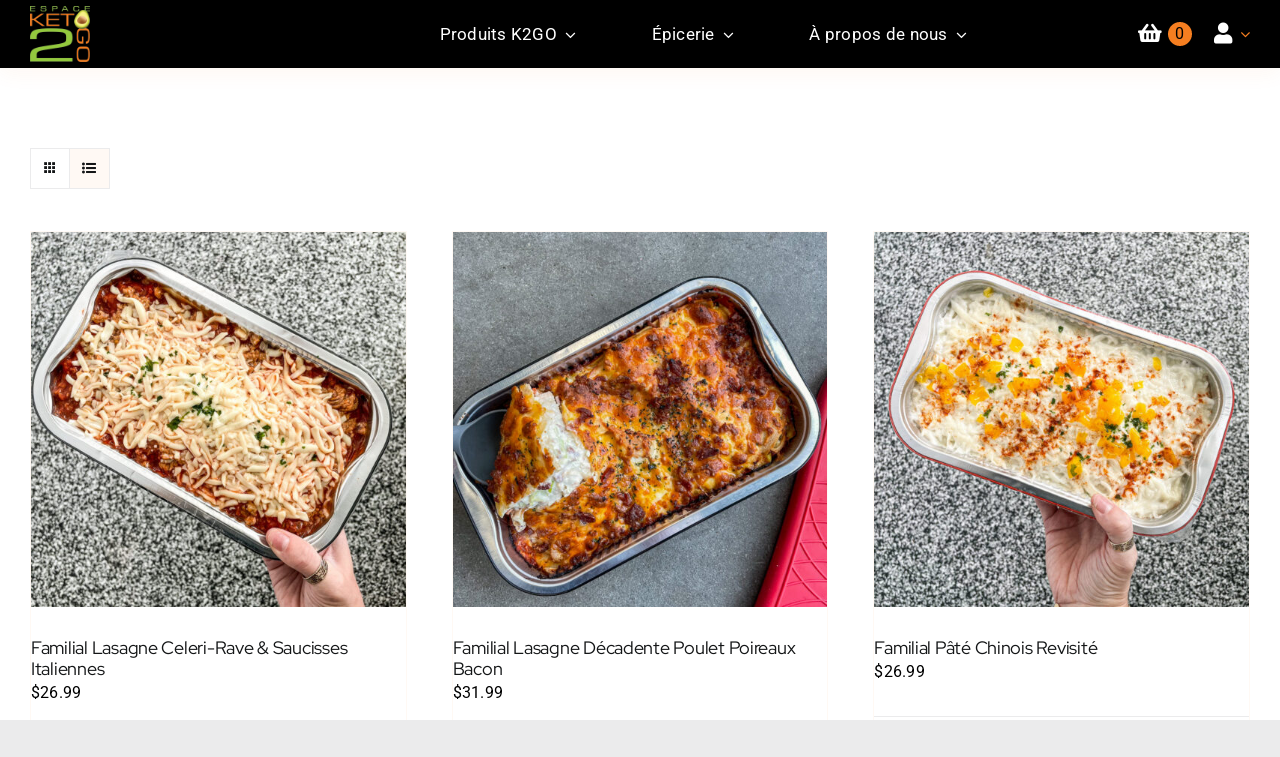

--- FILE ---
content_type: text/html; charset=UTF-8
request_url: https://client.espaceketo2go.com/product-category/repas-familiaux/
body_size: 216822
content:
<!DOCTYPE html>
<html class="avada-html-layout-wide avada-html-header-position-top avada-html-is-archive" lang="fr-CA" prefix="og: http://ogp.me/ns# fb: http://ogp.me/ns/fb#">
<head>
	<meta http-equiv="X-UA-Compatible" content="IE=edge" />
	<meta http-equiv="Content-Type" content="text/html; charset=utf-8"/>
	<meta name="viewport" content="width=device-width, initial-scale=1" />
	<title>Repas Familiaux &#8211; Espace keto2go</title>
<meta name='robots' content='max-image-preview:large' />
<script>window._wca = window._wca || [];</script>
<link rel='dns-prefetch' href='//stats.wp.com' />
<link rel="alternate" type="application/rss+xml" title="Espace keto2go &raquo; Flux" href="https://client.espaceketo2go.com/feed/" />
<link rel="alternate" type="application/rss+xml" title="Espace keto2go &raquo; Flux des commentaires" href="https://client.espaceketo2go.com/comments/feed/" />
					<link rel="shortcut icon" href="https://client.espaceketo2go.com/wp-content/uploads/2023/05/ESPACEKETO-LOGO-64-2.png" type="image/x-icon" />
		
		
		
				<link rel="alternate" type="application/rss+xml" title="Flux pour Espace keto2go &raquo; Repas Familiaux Catégorie" href="https://client.espaceketo2go.com/product-category/repas-familiaux/feed/" />
<style id='wp-img-auto-sizes-contain-inline-css' type='text/css'>
img:is([sizes=auto i],[sizes^="auto," i]){contain-intrinsic-size:3000px 1500px}
/*# sourceURL=wp-img-auto-sizes-contain-inline-css */
</style>
<style id='wp-block-library-inline-css' type='text/css'>
:root{--wp-block-synced-color:#7a00df;--wp-block-synced-color--rgb:122,0,223;--wp-bound-block-color:var(--wp-block-synced-color);--wp-editor-canvas-background:#ddd;--wp-admin-theme-color:#007cba;--wp-admin-theme-color--rgb:0,124,186;--wp-admin-theme-color-darker-10:#006ba1;--wp-admin-theme-color-darker-10--rgb:0,107,160.5;--wp-admin-theme-color-darker-20:#005a87;--wp-admin-theme-color-darker-20--rgb:0,90,135;--wp-admin-border-width-focus:2px}@media (min-resolution:192dpi){:root{--wp-admin-border-width-focus:1.5px}}.wp-element-button{cursor:pointer}:root .has-very-light-gray-background-color{background-color:#eee}:root .has-very-dark-gray-background-color{background-color:#313131}:root .has-very-light-gray-color{color:#eee}:root .has-very-dark-gray-color{color:#313131}:root .has-vivid-green-cyan-to-vivid-cyan-blue-gradient-background{background:linear-gradient(135deg,#00d084,#0693e3)}:root .has-purple-crush-gradient-background{background:linear-gradient(135deg,#34e2e4,#4721fb 50%,#ab1dfe)}:root .has-hazy-dawn-gradient-background{background:linear-gradient(135deg,#faaca8,#dad0ec)}:root .has-subdued-olive-gradient-background{background:linear-gradient(135deg,#fafae1,#67a671)}:root .has-atomic-cream-gradient-background{background:linear-gradient(135deg,#fdd79a,#004a59)}:root .has-nightshade-gradient-background{background:linear-gradient(135deg,#330968,#31cdcf)}:root .has-midnight-gradient-background{background:linear-gradient(135deg,#020381,#2874fc)}:root{--wp--preset--font-size--normal:16px;--wp--preset--font-size--huge:42px}.has-regular-font-size{font-size:1em}.has-larger-font-size{font-size:2.625em}.has-normal-font-size{font-size:var(--wp--preset--font-size--normal)}.has-huge-font-size{font-size:var(--wp--preset--font-size--huge)}.has-text-align-center{text-align:center}.has-text-align-left{text-align:left}.has-text-align-right{text-align:right}.has-fit-text{white-space:nowrap!important}#end-resizable-editor-section{display:none}.aligncenter{clear:both}.items-justified-left{justify-content:flex-start}.items-justified-center{justify-content:center}.items-justified-right{justify-content:flex-end}.items-justified-space-between{justify-content:space-between}.screen-reader-text{border:0;clip-path:inset(50%);height:1px;margin:-1px;overflow:hidden;padding:0;position:absolute;width:1px;word-wrap:normal!important}.screen-reader-text:focus{background-color:#ddd;clip-path:none;color:#444;display:block;font-size:1em;height:auto;left:5px;line-height:normal;padding:15px 23px 14px;text-decoration:none;top:5px;width:auto;z-index:100000}html :where(.has-border-color){border-style:solid}html :where([style*=border-top-color]){border-top-style:solid}html :where([style*=border-right-color]){border-right-style:solid}html :where([style*=border-bottom-color]){border-bottom-style:solid}html :where([style*=border-left-color]){border-left-style:solid}html :where([style*=border-width]){border-style:solid}html :where([style*=border-top-width]){border-top-style:solid}html :where([style*=border-right-width]){border-right-style:solid}html :where([style*=border-bottom-width]){border-bottom-style:solid}html :where([style*=border-left-width]){border-left-style:solid}html :where(img[class*=wp-image-]){height:auto;max-width:100%}:where(figure){margin:0 0 1em}html :where(.is-position-sticky){--wp-admin--admin-bar--position-offset:var(--wp-admin--admin-bar--height,0px)}@media screen and (max-width:600px){html :where(.is-position-sticky){--wp-admin--admin-bar--position-offset:0px}}

/*# sourceURL=wp-block-library-inline-css */
</style><style id='global-styles-inline-css' type='text/css'>
:root{--wp--preset--aspect-ratio--square: 1;--wp--preset--aspect-ratio--4-3: 4/3;--wp--preset--aspect-ratio--3-4: 3/4;--wp--preset--aspect-ratio--3-2: 3/2;--wp--preset--aspect-ratio--2-3: 2/3;--wp--preset--aspect-ratio--16-9: 16/9;--wp--preset--aspect-ratio--9-16: 9/16;--wp--preset--color--black: #000000;--wp--preset--color--cyan-bluish-gray: #abb8c3;--wp--preset--color--white: #ffffff;--wp--preset--color--pale-pink: #f78da7;--wp--preset--color--vivid-red: #cf2e2e;--wp--preset--color--luminous-vivid-orange: #ff6900;--wp--preset--color--luminous-vivid-amber: #fcb900;--wp--preset--color--light-green-cyan: #7bdcb5;--wp--preset--color--vivid-green-cyan: #00d084;--wp--preset--color--pale-cyan-blue: #8ed1fc;--wp--preset--color--vivid-cyan-blue: #0693e3;--wp--preset--color--vivid-purple: #9b51e0;--wp--preset--color--awb-color-1: #ffffff;--wp--preset--color--awb-color-2: #fff9f4;--wp--preset--color--awb-color-3: #ebebec;--wp--preset--color--awb-color-4: #f57e20;--wp--preset--color--awb-color-5: #dddddd;--wp--preset--color--awb-color-6: #808080;--wp--preset--color--awb-color-7: #212934;--wp--preset--color--awb-color-8: #141617;--wp--preset--gradient--vivid-cyan-blue-to-vivid-purple: linear-gradient(135deg,rgb(6,147,227) 0%,rgb(155,81,224) 100%);--wp--preset--gradient--light-green-cyan-to-vivid-green-cyan: linear-gradient(135deg,rgb(122,220,180) 0%,rgb(0,208,130) 100%);--wp--preset--gradient--luminous-vivid-amber-to-luminous-vivid-orange: linear-gradient(135deg,rgb(252,185,0) 0%,rgb(255,105,0) 100%);--wp--preset--gradient--luminous-vivid-orange-to-vivid-red: linear-gradient(135deg,rgb(255,105,0) 0%,rgb(207,46,46) 100%);--wp--preset--gradient--very-light-gray-to-cyan-bluish-gray: linear-gradient(135deg,rgb(238,238,238) 0%,rgb(169,184,195) 100%);--wp--preset--gradient--cool-to-warm-spectrum: linear-gradient(135deg,rgb(74,234,220) 0%,rgb(151,120,209) 20%,rgb(207,42,186) 40%,rgb(238,44,130) 60%,rgb(251,105,98) 80%,rgb(254,248,76) 100%);--wp--preset--gradient--blush-light-purple: linear-gradient(135deg,rgb(255,206,236) 0%,rgb(152,150,240) 100%);--wp--preset--gradient--blush-bordeaux: linear-gradient(135deg,rgb(254,205,165) 0%,rgb(254,45,45) 50%,rgb(107,0,62) 100%);--wp--preset--gradient--luminous-dusk: linear-gradient(135deg,rgb(255,203,112) 0%,rgb(199,81,192) 50%,rgb(65,88,208) 100%);--wp--preset--gradient--pale-ocean: linear-gradient(135deg,rgb(255,245,203) 0%,rgb(182,227,212) 50%,rgb(51,167,181) 100%);--wp--preset--gradient--electric-grass: linear-gradient(135deg,rgb(202,248,128) 0%,rgb(113,206,126) 100%);--wp--preset--gradient--midnight: linear-gradient(135deg,rgb(2,3,129) 0%,rgb(40,116,252) 100%);--wp--preset--font-size--small: 12px;--wp--preset--font-size--medium: 20px;--wp--preset--font-size--large: 24px;--wp--preset--font-size--x-large: 42px;--wp--preset--font-size--normal: 16px;--wp--preset--font-size--xlarge: 32px;--wp--preset--font-size--huge: 48px;--wp--preset--spacing--20: 0.44rem;--wp--preset--spacing--30: 0.67rem;--wp--preset--spacing--40: 1rem;--wp--preset--spacing--50: 1.5rem;--wp--preset--spacing--60: 2.25rem;--wp--preset--spacing--70: 3.38rem;--wp--preset--spacing--80: 5.06rem;--wp--preset--shadow--natural: 6px 6px 9px rgba(0, 0, 0, 0.2);--wp--preset--shadow--deep: 12px 12px 50px rgba(0, 0, 0, 0.4);--wp--preset--shadow--sharp: 6px 6px 0px rgba(0, 0, 0, 0.2);--wp--preset--shadow--outlined: 6px 6px 0px -3px rgb(255, 255, 255), 6px 6px rgb(0, 0, 0);--wp--preset--shadow--crisp: 6px 6px 0px rgb(0, 0, 0);}:where(.is-layout-flex){gap: 0.5em;}:where(.is-layout-grid){gap: 0.5em;}body .is-layout-flex{display: flex;}.is-layout-flex{flex-wrap: wrap;align-items: center;}.is-layout-flex > :is(*, div){margin: 0;}body .is-layout-grid{display: grid;}.is-layout-grid > :is(*, div){margin: 0;}:where(.wp-block-columns.is-layout-flex){gap: 2em;}:where(.wp-block-columns.is-layout-grid){gap: 2em;}:where(.wp-block-post-template.is-layout-flex){gap: 1.25em;}:where(.wp-block-post-template.is-layout-grid){gap: 1.25em;}.has-black-color{color: var(--wp--preset--color--black) !important;}.has-cyan-bluish-gray-color{color: var(--wp--preset--color--cyan-bluish-gray) !important;}.has-white-color{color: var(--wp--preset--color--white) !important;}.has-pale-pink-color{color: var(--wp--preset--color--pale-pink) !important;}.has-vivid-red-color{color: var(--wp--preset--color--vivid-red) !important;}.has-luminous-vivid-orange-color{color: var(--wp--preset--color--luminous-vivid-orange) !important;}.has-luminous-vivid-amber-color{color: var(--wp--preset--color--luminous-vivid-amber) !important;}.has-light-green-cyan-color{color: var(--wp--preset--color--light-green-cyan) !important;}.has-vivid-green-cyan-color{color: var(--wp--preset--color--vivid-green-cyan) !important;}.has-pale-cyan-blue-color{color: var(--wp--preset--color--pale-cyan-blue) !important;}.has-vivid-cyan-blue-color{color: var(--wp--preset--color--vivid-cyan-blue) !important;}.has-vivid-purple-color{color: var(--wp--preset--color--vivid-purple) !important;}.has-black-background-color{background-color: var(--wp--preset--color--black) !important;}.has-cyan-bluish-gray-background-color{background-color: var(--wp--preset--color--cyan-bluish-gray) !important;}.has-white-background-color{background-color: var(--wp--preset--color--white) !important;}.has-pale-pink-background-color{background-color: var(--wp--preset--color--pale-pink) !important;}.has-vivid-red-background-color{background-color: var(--wp--preset--color--vivid-red) !important;}.has-luminous-vivid-orange-background-color{background-color: var(--wp--preset--color--luminous-vivid-orange) !important;}.has-luminous-vivid-amber-background-color{background-color: var(--wp--preset--color--luminous-vivid-amber) !important;}.has-light-green-cyan-background-color{background-color: var(--wp--preset--color--light-green-cyan) !important;}.has-vivid-green-cyan-background-color{background-color: var(--wp--preset--color--vivid-green-cyan) !important;}.has-pale-cyan-blue-background-color{background-color: var(--wp--preset--color--pale-cyan-blue) !important;}.has-vivid-cyan-blue-background-color{background-color: var(--wp--preset--color--vivid-cyan-blue) !important;}.has-vivid-purple-background-color{background-color: var(--wp--preset--color--vivid-purple) !important;}.has-black-border-color{border-color: var(--wp--preset--color--black) !important;}.has-cyan-bluish-gray-border-color{border-color: var(--wp--preset--color--cyan-bluish-gray) !important;}.has-white-border-color{border-color: var(--wp--preset--color--white) !important;}.has-pale-pink-border-color{border-color: var(--wp--preset--color--pale-pink) !important;}.has-vivid-red-border-color{border-color: var(--wp--preset--color--vivid-red) !important;}.has-luminous-vivid-orange-border-color{border-color: var(--wp--preset--color--luminous-vivid-orange) !important;}.has-luminous-vivid-amber-border-color{border-color: var(--wp--preset--color--luminous-vivid-amber) !important;}.has-light-green-cyan-border-color{border-color: var(--wp--preset--color--light-green-cyan) !important;}.has-vivid-green-cyan-border-color{border-color: var(--wp--preset--color--vivid-green-cyan) !important;}.has-pale-cyan-blue-border-color{border-color: var(--wp--preset--color--pale-cyan-blue) !important;}.has-vivid-cyan-blue-border-color{border-color: var(--wp--preset--color--vivid-cyan-blue) !important;}.has-vivid-purple-border-color{border-color: var(--wp--preset--color--vivid-purple) !important;}.has-vivid-cyan-blue-to-vivid-purple-gradient-background{background: var(--wp--preset--gradient--vivid-cyan-blue-to-vivid-purple) !important;}.has-light-green-cyan-to-vivid-green-cyan-gradient-background{background: var(--wp--preset--gradient--light-green-cyan-to-vivid-green-cyan) !important;}.has-luminous-vivid-amber-to-luminous-vivid-orange-gradient-background{background: var(--wp--preset--gradient--luminous-vivid-amber-to-luminous-vivid-orange) !important;}.has-luminous-vivid-orange-to-vivid-red-gradient-background{background: var(--wp--preset--gradient--luminous-vivid-orange-to-vivid-red) !important;}.has-very-light-gray-to-cyan-bluish-gray-gradient-background{background: var(--wp--preset--gradient--very-light-gray-to-cyan-bluish-gray) !important;}.has-cool-to-warm-spectrum-gradient-background{background: var(--wp--preset--gradient--cool-to-warm-spectrum) !important;}.has-blush-light-purple-gradient-background{background: var(--wp--preset--gradient--blush-light-purple) !important;}.has-blush-bordeaux-gradient-background{background: var(--wp--preset--gradient--blush-bordeaux) !important;}.has-luminous-dusk-gradient-background{background: var(--wp--preset--gradient--luminous-dusk) !important;}.has-pale-ocean-gradient-background{background: var(--wp--preset--gradient--pale-ocean) !important;}.has-electric-grass-gradient-background{background: var(--wp--preset--gradient--electric-grass) !important;}.has-midnight-gradient-background{background: var(--wp--preset--gradient--midnight) !important;}.has-small-font-size{font-size: var(--wp--preset--font-size--small) !important;}.has-medium-font-size{font-size: var(--wp--preset--font-size--medium) !important;}.has-large-font-size{font-size: var(--wp--preset--font-size--large) !important;}.has-x-large-font-size{font-size: var(--wp--preset--font-size--x-large) !important;}
/*# sourceURL=global-styles-inline-css */
</style>

<style id='classic-theme-styles-inline-css' type='text/css'>
/*! This file is auto-generated */
.wp-block-button__link{color:#fff;background-color:#32373c;border-radius:9999px;box-shadow:none;text-decoration:none;padding:calc(.667em + 2px) calc(1.333em + 2px);font-size:1.125em}.wp-block-file__button{background:#32373c;color:#fff;text-decoration:none}
/*# sourceURL=/wp-includes/css/classic-themes.min.css */
</style>
<style id='woocommerce-inline-inline-css' type='text/css'>
.woocommerce form .form-row .required { visibility: visible; }
/*# sourceURL=woocommerce-inline-inline-css */
</style>
<link rel='stylesheet' id='brands-styles-css' href='https://client.espaceketo2go.com/wp-content/plugins/woocommerce/assets/css/brands.css?ver=10.3.6' type='text/css' media='all' />
<link rel='stylesheet' id='fusion-dynamic-css-css' href='https://client.espaceketo2go.com/wp-content/uploads/fusion-styles/a7250d4466f0f2cb482198377f34329e.min.css?ver=3.10.1' type='text/css' media='all' />
<script type="text/template" id="tmpl-variation-template">
	<div class="woocommerce-variation-description">{{{ data.variation.variation_description }}}</div>
	<div class="woocommerce-variation-price">{{{ data.variation.price_html }}}</div>
	<div class="woocommerce-variation-availability">{{{ data.variation.availability_html }}}</div>
</script>
<script type="text/template" id="tmpl-unavailable-variation-template">
	<p role="alert">Désolé, ce produit n’est pas disponible. Veuillez choisir une combinaison différente.</p>
</script>
<script type="text/javascript" src="https://client.espaceketo2go.com/wp-includes/js/jquery/jquery.min.js?ver=3.7.1" id="jquery-core-js"></script>
<script type="text/javascript" src="https://client.espaceketo2go.com/wp-includes/js/jquery/jquery-migrate.min.js?ver=3.4.1" id="jquery-migrate-js"></script>
<script type="text/javascript" src="https://client.espaceketo2go.com/wp-content/plugins/woocommerce/assets/js/jquery-blockui/jquery.blockUI.min.js?ver=2.7.0-wc.10.3.6" id="wc-jquery-blockui-js" defer="defer" data-wp-strategy="defer"></script>
<script type="text/javascript" id="wc-add-to-cart-js-extra">
/* <![CDATA[ */
var wc_add_to_cart_params = {"ajax_url":"/wp-admin/admin-ajax.php","wc_ajax_url":"/?wc-ajax=%%endpoint%%","i18n_view_cart":"Voir le panier","cart_url":"https://client.espaceketo2go.com/cart/","is_cart":"","cart_redirect_after_add":"no"};
//# sourceURL=wc-add-to-cart-js-extra
/* ]]> */
</script>
<script type="text/javascript" src="https://client.espaceketo2go.com/wp-content/plugins/woocommerce/assets/js/frontend/add-to-cart.min.js?ver=10.3.6" id="wc-add-to-cart-js" defer="defer" data-wp-strategy="defer"></script>
<script type="text/javascript" src="https://client.espaceketo2go.com/wp-content/plugins/woocommerce/assets/js/js-cookie/js.cookie.min.js?ver=2.1.4-wc.10.3.6" id="wc-js-cookie-js" defer="defer" data-wp-strategy="defer"></script>
<script type="text/javascript" id="woocommerce-js-extra">
/* <![CDATA[ */
var woocommerce_params = {"ajax_url":"/wp-admin/admin-ajax.php","wc_ajax_url":"/?wc-ajax=%%endpoint%%","i18n_password_show":"Show password","i18n_password_hide":"Hide password"};
//# sourceURL=woocommerce-js-extra
/* ]]> */
</script>
<script type="text/javascript" src="https://client.espaceketo2go.com/wp-content/plugins/woocommerce/assets/js/frontend/woocommerce.min.js?ver=10.3.6" id="woocommerce-js" defer="defer" data-wp-strategy="defer"></script>
<script type="text/javascript" id="WCPAY_ASSETS-js-extra">
/* <![CDATA[ */
var wcpayAssets = {"url":"https://client.espaceketo2go.com/wp-content/plugins/woocommerce-payments/dist/"};
//# sourceURL=WCPAY_ASSETS-js-extra
/* ]]> */
</script>
<script type="text/javascript" src="https://stats.wp.com/s-202602.js" id="woocommerce-analytics-js" defer="defer" data-wp-strategy="defer"></script>
<script type="text/javascript" src="https://client.espaceketo2go.com/wp-includes/js/underscore.min.js?ver=1.13.7" id="underscore-js"></script>
<script type="text/javascript" id="wp-util-js-extra">
/* <![CDATA[ */
var _wpUtilSettings = {"ajax":{"url":"/wp-admin/admin-ajax.php"}};
//# sourceURL=wp-util-js-extra
/* ]]> */
</script>
<script type="text/javascript" src="https://client.espaceketo2go.com/wp-includes/js/wp-util.min.js?ver=6.9" id="wp-util-js"></script>
<script type="text/javascript" id="wc-add-to-cart-variation-js-extra">
/* <![CDATA[ */
var wc_add_to_cart_variation_params = {"wc_ajax_url":"/?wc-ajax=%%endpoint%%","i18n_no_matching_variations_text":"D\u00e9sol\u00e9, aucun produit ne r\u00e9pond \u00e0 vos crit\u00e8res. Veuillez choisir une combinaison diff\u00e9rente.","i18n_make_a_selection_text":"Veuillez s\u00e9lectionner certaines options du produit avant d\u2019ajouter ce produit \u00e0 votre panier.","i18n_unavailable_text":"D\u00e9sol\u00e9, ce produit n\u2019est pas disponible. Veuillez choisir une combinaison diff\u00e9rente.","i18n_reset_alert_text":"Your selection has been reset. Please select some product options before adding this product to your cart."};
//# sourceURL=wc-add-to-cart-variation-js-extra
/* ]]> */
</script>
<script type="text/javascript" src="https://client.espaceketo2go.com/wp-content/plugins/woocommerce/assets/js/frontend/add-to-cart-variation.min.js?ver=10.3.6" id="wc-add-to-cart-variation-js" defer="defer" data-wp-strategy="defer"></script>
<link rel="https://api.w.org/" href="https://client.espaceketo2go.com/wp-json/" /><link rel="alternate" title="JSON" type="application/json" href="https://client.espaceketo2go.com/wp-json/wp/v2/product_cat/63" />	<style>img#wpstats{display:none}</style>
		<!-- Google site verification - Google for WooCommerce -->
<meta name="google-site-verification" content="IBlXZwFTOj3798wBIEv0O_jw8RabzHc6oDzgf7OyMIo" />
<link rel="preload" href="https://client.espaceketo2go.com/wp-content/themes/Avada-3/includes/lib/assets/fonts/icomoon/awb-icons.woff" as="font" type="font/woff" crossorigin><link rel="preload" href="//client.espaceketo2go.com/wp-content/themes/Avada-3/includes/lib/assets/fonts/fontawesome/webfonts/fa-brands-400.woff2" as="font" type="font/woff2" crossorigin><link rel="preload" href="//client.espaceketo2go.com/wp-content/themes/Avada-3/includes/lib/assets/fonts/fontawesome/webfonts/fa-regular-400.woff2" as="font" type="font/woff2" crossorigin><link rel="preload" href="//client.espaceketo2go.com/wp-content/themes/Avada-3/includes/lib/assets/fonts/fontawesome/webfonts/fa-solid-900.woff2" as="font" type="font/woff2" crossorigin><style type="text/css" id="css-fb-visibility">@media screen and (max-width: 740px){.fusion-no-small-visibility{display:none !important;}body .sm-text-align-center{text-align:center !important;}body .sm-text-align-left{text-align:left !important;}body .sm-text-align-right{text-align:right !important;}body .sm-flex-align-center{justify-content:center !important;}body .sm-flex-align-flex-start{justify-content:flex-start !important;}body .sm-flex-align-flex-end{justify-content:flex-end !important;}body .sm-mx-auto{margin-left:auto !important;margin-right:auto !important;}body .sm-ml-auto{margin-left:auto !important;}body .sm-mr-auto{margin-right:auto !important;}body .fusion-absolute-position-small{position:absolute;top:auto;width:100%;}.awb-sticky.awb-sticky-small{ position: sticky; top: var(--awb-sticky-offset,0); }}@media screen and (min-width: 741px) and (max-width: 1024px){.fusion-no-medium-visibility{display:none !important;}body .md-text-align-center{text-align:center !important;}body .md-text-align-left{text-align:left !important;}body .md-text-align-right{text-align:right !important;}body .md-flex-align-center{justify-content:center !important;}body .md-flex-align-flex-start{justify-content:flex-start !important;}body .md-flex-align-flex-end{justify-content:flex-end !important;}body .md-mx-auto{margin-left:auto !important;margin-right:auto !important;}body .md-ml-auto{margin-left:auto !important;}body .md-mr-auto{margin-right:auto !important;}body .fusion-absolute-position-medium{position:absolute;top:auto;width:100%;}.awb-sticky.awb-sticky-medium{ position: sticky; top: var(--awb-sticky-offset,0); }}@media screen and (min-width: 1025px){.fusion-no-large-visibility{display:none !important;}body .lg-text-align-center{text-align:center !important;}body .lg-text-align-left{text-align:left !important;}body .lg-text-align-right{text-align:right !important;}body .lg-flex-align-center{justify-content:center !important;}body .lg-flex-align-flex-start{justify-content:flex-start !important;}body .lg-flex-align-flex-end{justify-content:flex-end !important;}body .lg-mx-auto{margin-left:auto !important;margin-right:auto !important;}body .lg-ml-auto{margin-left:auto !important;}body .lg-mr-auto{margin-right:auto !important;}body .fusion-absolute-position-large{position:absolute;top:auto;width:100%;}.awb-sticky.awb-sticky-large{ position: sticky; top: var(--awb-sticky-offset,0); }}</style>	<noscript><style>.woocommerce-product-gallery{ opacity: 1 !important; }</style></noscript>
	<meta name="generator" content="Powered by Slider Revolution 6.7.38 - responsive, Mobile-Friendly Slider Plugin for WordPress with comfortable drag and drop interface." />
<script data-jetpack-boost="ignore">function setREVStartSize(e){
			//window.requestAnimationFrame(function() {
				window.RSIW = window.RSIW===undefined ? window.innerWidth : window.RSIW;
				window.RSIH = window.RSIH===undefined ? window.innerHeight : window.RSIH;
				try {
					var pw = document.getElementById(e.c).parentNode.offsetWidth,
						newh;
					pw = pw===0 || isNaN(pw) || (e.l=="fullwidth" || e.layout=="fullwidth") ? window.RSIW : pw;
					e.tabw = e.tabw===undefined ? 0 : parseInt(e.tabw);
					e.thumbw = e.thumbw===undefined ? 0 : parseInt(e.thumbw);
					e.tabh = e.tabh===undefined ? 0 : parseInt(e.tabh);
					e.thumbh = e.thumbh===undefined ? 0 : parseInt(e.thumbh);
					e.tabhide = e.tabhide===undefined ? 0 : parseInt(e.tabhide);
					e.thumbhide = e.thumbhide===undefined ? 0 : parseInt(e.thumbhide);
					e.mh = e.mh===undefined || e.mh=="" || e.mh==="auto" ? 0 : parseInt(e.mh,0);
					if(e.layout==="fullscreen" || e.l==="fullscreen")
						newh = Math.max(e.mh,window.RSIH);
					else{
						e.gw = Array.isArray(e.gw) ? e.gw : [e.gw];
						for (var i in e.rl) if (e.gw[i]===undefined || e.gw[i]===0) e.gw[i] = e.gw[i-1];
						e.gh = e.el===undefined || e.el==="" || (Array.isArray(e.el) && e.el.length==0)? e.gh : e.el;
						e.gh = Array.isArray(e.gh) ? e.gh : [e.gh];
						for (var i in e.rl) if (e.gh[i]===undefined || e.gh[i]===0) e.gh[i] = e.gh[i-1];
											
						var nl = new Array(e.rl.length),
							ix = 0,
							sl;
						e.tabw = e.tabhide>=pw ? 0 : e.tabw;
						e.thumbw = e.thumbhide>=pw ? 0 : e.thumbw;
						e.tabh = e.tabhide>=pw ? 0 : e.tabh;
						e.thumbh = e.thumbhide>=pw ? 0 : e.thumbh;
						for (var i in e.rl) nl[i] = e.rl[i]<window.RSIW ? 0 : e.rl[i];
						sl = nl[0];
						for (var i in nl) if (sl>nl[i] && nl[i]>0) { sl = nl[i]; ix=i;}
						var m = pw>(e.gw[ix]+e.tabw+e.thumbw) ? 1 : (pw-(e.tabw+e.thumbw)) / (e.gw[ix]);
						newh =  (e.gh[ix] * m) + (e.tabh + e.thumbh);
					}
					var el = document.getElementById(e.c);
					if (el!==null && el) el.style.height = newh+"px";
					el = document.getElementById(e.c+"_wrapper");
					if (el!==null && el) {
						el.style.height = newh+"px";
						el.style.display = "block";
					}
				} catch(e){
					console.log("Failure at Presize of Slider:" + e)
				}
			//});
		  };</script>
		<script type="text/javascript">
			var doc = document.documentElement;
			doc.setAttribute( 'data-useragent', navigator.userAgent );
		</script>
		
	<link rel='stylesheet' id='wc-blocks-style-css' href='https://client.espaceketo2go.com/wp-content/plugins/woocommerce/assets/client/blocks/wc-blocks.css?ver=wc-10.3.6' type='text/css' media='all' />
<link rel='stylesheet' id='rs-plugin-settings-css' href='//client.espaceketo2go.com/wp-content/plugins/revslider/sr6/assets/css/rs6.css?ver=6.7.38' type='text/css' media='all' />
<style id='rs-plugin-settings-inline-css' type='text/css'>
#rs-demo-id {}
/*# sourceURL=rs-plugin-settings-inline-css */
</style>
</head>

<body class="archive tax-product_cat term-repas-familiaux term-63 wp-theme-Avada-3 theme-Avada-3 woocommerce woocommerce-page woocommerce-no-js awb-no-sidebars fusion-image-hovers fusion-pagination-sizing fusion-button_type-flat fusion-button_span-no fusion-button_gradient-linear avada-image-rollover-circle-no avada-image-rollover-yes avada-image-rollover-direction-fade fusion-has-button-gradient fusion-body ltr fusion-sticky-header no-tablet-sticky-header no-mobile-sticky-header no-mobile-slidingbar no-mobile-totop avada-has-rev-slider-styles fusion-disable-outline fusion-sub-menu-fade mobile-logo-pos-left layout-wide-mode avada-has-boxed-modal-shadow-none layout-scroll-offset-full avada-has-zero-margin-offset-top fusion-top-header menu-text-align-center fusion-woo-product-design-classic fusion-woo-shop-page-columns-4 fusion-woo-related-columns-4 fusion-woo-archive-page-columns-3 avada-has-woo-gallery-disabled woo-sale-badge-circle woo-outofstock-badge-top_bar mobile-menu-design-classic fusion-show-pagination-text fusion-header-layout-v3 avada-responsive avada-footer-fx-none avada-menu-highlight-style-bar fusion-search-form-clean fusion-main-menu-search-overlay fusion-avatar-circle avada-dropdown-styles avada-blog-layout-large avada-blog-archive-layout-large avada-header-shadow-no avada-menu-icon-position-left avada-has-megamenu-shadow avada-has-mobile-menu-search avada-has-main-nav-search-icon avada-has-breadcrumb-mobile-hidden avada-has-titlebar-hide avada-header-border-color-full-transparent avada-has-pagination-width_height avada-flyout-menu-direction-fade avada-ec-views-v1" data-awb-post-id="4066">
		<a class="skip-link screen-reader-text" href="#content">Skip to content</a>

	<div id="boxed-wrapper">
		
		<div id="wrapper" class="fusion-wrapper">
			<div id="home" style="position:relative;top:-1px;"></div>
												<div class="fusion-tb-header"><div class="fusion-fullwidth fullwidth-box fusion-builder-row-1 fusion-flex-container has-pattern-background has-mask-background nonhundred-percent-fullwidth non-hundred-percent-height-scrolling fusion-no-medium-visibility fusion-no-large-visibility fusion-animated fusion-custom-z-index" style="--link_hover_color: #050000;--link_color: #ffffff;--awb-border-radius-top-left:0px;--awb-border-radius-top-right:0px;--awb-border-radius-bottom-right:0px;--awb-border-radius-bottom-left:0px;--awb-z-index:999;--awb-padding-top:-10px;--awb-padding-bottom:-10px;--awb-padding-top-small:20px;--awb-padding-bottom-small:20px;--awb-background-color:#000000;--awb-box-shadow:0px 5px 20px 0px hsla(var(--awb-color4-h),var(--awb-color4-s),var(--awb-color4-l),calc( var(--awb-color4-a) - 94% ));" data-animationType="fadeIn" data-animationDuration="1.3" data-animationOffset="top-into-view" ><div class="fusion-builder-row fusion-row fusion-flex-align-items-center" style="max-width:1310.4px;margin-left: calc(-4% / 2 );margin-right: calc(-4% / 2 );"><div class="fusion-layout-column fusion_builder_column fusion-builder-column-0 fusion_builder_column_1_4 1_4 fusion-flex-column" style="--awb-bg-size:cover;--awb-width-large:25%;--awb-margin-top-large:0px;--awb-spacing-right-large:7.68%;--awb-margin-bottom-large:0px;--awb-spacing-left-large:7.68%;--awb-width-medium:33.333333333333%;--awb-order-medium:0;--awb-spacing-right-medium:5.76%;--awb-spacing-left-medium:5.76%;--awb-width-small:80%;--awb-order-small:0;--awb-spacing-right-small:2.4%;--awb-spacing-left-small:2.4%;"><div class="fusion-column-wrapper fusion-column-has-shadow fusion-flex-justify-content-center fusion-content-layout-column"><div class="fusion-image-element " style="--awb-max-width:50px;--awb-caption-title-font-family:var(--h2_typography-font-family);--awb-caption-title-font-weight:var(--h2_typography-font-weight);--awb-caption-title-font-style:var(--h2_typography-font-style);--awb-caption-title-size:var(--h2_typography-font-size);--awb-caption-title-transform:var(--h2_typography-text-transform);--awb-caption-title-line-height:var(--h2_typography-line-height);--awb-caption-title-letter-spacing:var(--h2_typography-letter-spacing);"><span class=" fusion-imageframe imageframe-none imageframe-1 hover-type-none" class="image-scroll"><a class="fusion-no-lightbox" href="https://client.espaceketo2go.com" target="_self"><img decoding="async" src="https://client.espaceketo2go.com/wp-content/uploads/2022/10/ESPACEKETO-LOGO24-2.png" alt class="img-responsive"/></a></span></div></div></div><div class="fusion-layout-column fusion_builder_column fusion-builder-column-1 fusion-flex-column" style="--awb-bg-size:cover;--awb-width-large:60%;--awb-margin-top-large:0px;--awb-spacing-right-large:3.2%;--awb-margin-bottom-large:0px;--awb-spacing-left-large:3.2%;--awb-width-medium:50%;--awb-order-medium:0;--awb-spacing-right-medium:3.84%;--awb-spacing-left-medium:3.84%;--awb-width-small:20%;--awb-order-small:1;--awb-spacing-right-small:9.6%;--awb-spacing-left-small:9.6%;"><div class="fusion-column-wrapper fusion-column-has-shadow fusion-flex-justify-content-center fusion-content-layout-column"><nav class="awb-menu awb-menu_row awb-menu_em-hover mobile-mode-collapse-to-button awb-menu_icons-left awb-menu_dc-no mobile-trigger-fullwidth-off awb-menu_mobile-toggle awb-menu_indent-left mobile-size-full-absolute loading mega-menu-loading awb-menu_desktop awb-menu_dropdown awb-menu_expand-right awb-menu_transition-opacity" style="--awb-transition-time:500;--awb-text-transform:none;--awb-min-height:30px;--awb-bg:#000000;--awb-gap:20px;--awb-justify-content:flex-end;--awb-color:#f57e20;--awb-active-color:#f57e20;--awb-submenu-sep-color:rgba(0,0,0,0);--awb-submenu-border-radius-top-left:0px;--awb-submenu-border-radius-top-right:0px;--awb-submenu-border-radius-bottom-right:6px;--awb-submenu-border-radius-bottom-left:6px;--awb-submenu-active-bg:var(--awb-color4);--awb-submenu-active-color:var(--awb-color1);--awb-submenu-font-size:15px;--awb-submenu-text-transform:none;--awb-icons-size:21;--awb-icons-color:#ffffff;--awb-icons-hover-color:#f57e20;--awb-main-justify-content:flex-start;--awb-mobile-nav-button-align-hor:flex-end;--awb-mobile-bg:#000000;--awb-mobile-color:#ffffff;--awb-mobile-nav-items-height:55;--awb-mobile-active-bg:var(--awb-color4);--awb-mobile-active-color:var(--awb-color1);--awb-mobile-trigger-font-size:25px;--awb-mobile-trigger-color:#000000;--awb-mobile-trigger-background-color:#f57e20;--awb-mobile-nav-trigger-bottom-margin:20px;--awb-mobile-sep-color:var(--awb-color1);--awb-mobile-justify:flex-start;--awb-mobile-caret-left:auto;--awb-mobile-caret-right:0;--awb-box-shadow:0px 3px 10px 0px hsla(var(--awb-color8-h),var(--awb-color8-s),var(--awb-color8-l),calc( var(--awb-color8-a) - 97% ));;--awb-fusion-font-family-typography:inherit;--awb-fusion-font-style-typography:normal;--awb-fusion-font-weight-typography:400;--awb-fusion-font-family-submenu-typography:inherit;--awb-fusion-font-style-submenu-typography:normal;--awb-fusion-font-weight-submenu-typography:400;--awb-fusion-font-family-mobile-typography:inherit;--awb-fusion-font-style-mobile-typography:normal;--awb-fusion-font-weight-mobile-typography:400;" aria-label="Classic Mobile Menu" data-breakpoint="740" data-count="0" data-transition-type="fade" data-transition-time="500"><button type="button" class="awb-menu__m-toggle awb-menu__m-toggle_no-text" aria-expanded="false" aria-controls="menu-classic-mobile-menu"><span class="awb-menu__m-toggle-inner"><span class="collapsed-nav-text"><span class="screen-reader-text">Toggle Navigation</span></span><span class="awb-menu__m-collapse-icon awb-menu__m-collapse-icon_no-text"><span class="awb-menu__m-collapse-icon-open awb-menu__m-collapse-icon-open_no-text fa-bars fas"></span><span class="awb-menu__m-collapse-icon-close awb-menu__m-collapse-icon-close_no-text fa-angle-down fas"></span></span></span></button><ul id="menu-classic-mobile-menu" class="fusion-menu awb-menu__main-ul awb-menu__main-ul_row"><li  id="menu-item-4207"  class="menu-item menu-item-type-post_type menu-item-object-page menu-item-has-children menu-item-4207 awb-menu__li awb-menu__main-li awb-menu__main-li_regular"  data-item-id="4207"><span class="awb-menu__main-background-default awb-menu__main-background-default_fade"></span><span class="awb-menu__main-background-active awb-menu__main-background-active_fade"></span><a  href="https://client.espaceketo2go.com/produits-k2go/" class="awb-menu__main-a awb-menu__main-a_regular"><span class="menu-text">Produits K2GO</span><span class="awb-menu__open-nav-submenu-hover"></span></a><button type="button" aria-label="Open submenu of Produits K2GO" aria-expanded="false" class="awb-menu__open-nav-submenu_mobile awb-menu__open-nav-submenu_main"></button><ul class="awb-menu__sub-ul awb-menu__sub-ul_main"><li  id="menu-item-7891"  class="menu-item menu-item-type-post_type menu-item-object-page menu-item-7891 awb-menu__li awb-menu__sub-li" ><a  href="https://client.espaceketo2go.com/produits-temps-des-fetes/" class="awb-menu__sub-a"><span>Les Fêtes</span></a></li><li  id="menu-item-5502"  class="menu-item menu-item-type-post_type menu-item-object-page menu-item-5502 awb-menu__li awb-menu__sub-li" ><a  href="https://client.espaceketo2go.com/bundles/" class="awb-menu__sub-a"><span>Bundles</span></a></li><li  id="menu-item-4216"  class="menu-item menu-item-type-post_type menu-item-object-page menu-item-4216 awb-menu__li awb-menu__sub-li" ><a  href="https://client.espaceketo2go.com/boulangerie/" class="awb-menu__sub-a"><span>Boulangerie</span></a></li><li  id="menu-item-4211"  class="menu-item menu-item-type-post_type menu-item-object-page menu-item-4211 awb-menu__li awb-menu__sub-li" ><a  href="https://client.espaceketo2go.com/desserts/" class="awb-menu__sub-a"><span>Desserts</span></a></li><li  id="menu-item-4210"  class="menu-item menu-item-type-post_type menu-item-object-page menu-item-4210 awb-menu__li awb-menu__sub-li" ><a  href="https://client.espaceketo2go.com/pates-fraiches/" class="awb-menu__sub-a"><span>Pâtes Fraiches</span></a></li><li  id="menu-item-4209"  class="menu-item menu-item-type-post_type menu-item-object-page menu-item-4209 awb-menu__li awb-menu__sub-li" ><a  href="https://client.espaceketo2go.com/pizza-arsenes/" class="awb-menu__sub-a"><span>Pizza Arsènes</span></a></li><li  id="menu-item-4214"  class="menu-item menu-item-type-post_type menu-item-object-page menu-item-4214 awb-menu__li awb-menu__sub-li" ><a  href="https://client.espaceketo2go.com/repas/" class="awb-menu__sub-a"><span>Repas</span></a></li><li  id="menu-item-4208"  class="menu-item menu-item-type-post_type menu-item-object-page menu-item-4208 awb-menu__li awb-menu__sub-li" ><a  href="https://client.espaceketo2go.com/repas-familial/" class="awb-menu__sub-a"><span>Repas Familial</span></a></li></ul></li><li  id="menu-item-4206"  class="menu-item menu-item-type-post_type menu-item-object-page menu-item-has-children menu-item-4206 awb-menu__li awb-menu__main-li awb-menu__main-li_regular"  data-item-id="4206"><span class="awb-menu__main-background-default awb-menu__main-background-default_fade"></span><span class="awb-menu__main-background-active awb-menu__main-background-active_fade"></span><a  href="https://client.espaceketo2go.com/epicerie/" class="awb-menu__main-a awb-menu__main-a_regular"><span class="menu-text">Épicerie</span><span class="awb-menu__open-nav-submenu-hover"></span></a><button type="button" aria-label="Open submenu of Épicerie" aria-expanded="false" class="awb-menu__open-nav-submenu_mobile awb-menu__open-nav-submenu_main"></button><ul class="awb-menu__sub-ul awb-menu__sub-ul_main"><li  id="menu-item-5102"  class="menu-item menu-item-type-post_type menu-item-object-page menu-item-5102 awb-menu__li awb-menu__sub-li" ><a  href="https://client.espaceketo2go.com/cereales/" class="awb-menu__sub-a"><span>Céréales</span></a></li><li  id="menu-item-6042"  class="menu-item menu-item-type-post_type menu-item-object-page menu-item-6042 awb-menu__li awb-menu__sub-li" ><a  href="https://client.espaceketo2go.com/chocolat/" class="awb-menu__sub-a"><span>Chocolat</span></a></li><li  id="menu-item-5101"  class="menu-item menu-item-type-post_type menu-item-object-page menu-item-5101 awb-menu__li awb-menu__sub-li" ><a  href="https://client.espaceketo2go.com/farines-gateaux/" class="awb-menu__sub-a"><span>Farines &#038; Gâteaux</span></a></li><li  id="menu-item-5595"  class="menu-item menu-item-type-post_type menu-item-object-page menu-item-5595 awb-menu__li awb-menu__sub-li" ><a  href="https://client.espaceketo2go.com/pains-wraps/" class="awb-menu__sub-a"><span>Pains &#038; Wraps</span></a></li><li  id="menu-item-5594"  class="menu-item menu-item-type-post_type menu-item-object-page menu-item-5594 awb-menu__li awb-menu__sub-li" ><a  href="https://client.espaceketo2go.com/pates/" class="awb-menu__sub-a"><span>Pâtes</span></a></li><li  id="menu-item-5104"  class="menu-item menu-item-type-post_type menu-item-object-page menu-item-5104 awb-menu__li awb-menu__sub-li" ><a  href="https://client.espaceketo2go.com/fitcookfoodz/" class="awb-menu__sub-a"><span>Sauces</span></a></li><li  id="menu-item-5120"  class="menu-item menu-item-type-post_type menu-item-object-page menu-item-5120 awb-menu__li awb-menu__sub-li" ><a  href="https://client.espaceketo2go.com/sirops/" class="awb-menu__sub-a"><span>Sirops</span></a></li></ul></li><li  id="menu-item-4205"  class="menu-item menu-item-type-post_type menu-item-object-page menu-item-4205 awb-menu__li awb-menu__main-li awb-menu__main-li_regular"  data-item-id="4205"><span class="awb-menu__main-background-default awb-menu__main-background-default_fade"></span><span class="awb-menu__main-background-active awb-menu__main-background-active_fade"></span><a  href="https://client.espaceketo2go.com/a-propos-de-nous/" class="awb-menu__main-a awb-menu__main-a_regular"><span class="menu-text">À propos de nous</span></a></li><li  id="menu-item-6651"  class="menu-item menu-item-type-post_type menu-item-object-page menu-item-6651 awb-menu__li awb-menu__main-li awb-menu__main-li_regular"  data-item-id="6651"><span class="awb-menu__main-background-default awb-menu__main-background-default_fade"></span><span class="awb-menu__main-background-active awb-menu__main-background-active_fade"></span><a  href="https://client.espaceketo2go.com/politique-de-remboursement/" class="awb-menu__main-a awb-menu__main-a_regular"><span class="menu-text">Politique de Remboursement</span></a></li><li  id="menu-item-5698"  class="menu-item menu-item-type-post_type menu-item-object-page menu-item-5698 awb-menu__li awb-menu__main-li awb-menu__main-li_regular"  data-item-id="5698"><span class="awb-menu__main-background-default awb-menu__main-background-default_fade"></span><span class="awb-menu__main-background-active awb-menu__main-background-active_fade"></span><a  href="https://client.espaceketo2go.com/points-de-vente/" class="awb-menu__main-a awb-menu__main-a_regular"><span class="menu-text">Nous Trouver</span></a></li><li  id="menu-item-4219"  class="menu-item menu-item-type-custom menu-item-object-custom fusion-widget-cart fusion-menu-cart avada-main-menu-cart fusion-menu-cart-hide-empty-counter menu-item-4219 awb-menu__li awb-menu__main-li awb-menu__main-li_regular"  data-item-id="4219"><span class="awb-menu__main-background-default awb-menu__main-background-default_fade"></span><span class="awb-menu__main-background-active awb-menu__main-background-active_fade"></span><a href="https://client.espaceketo2go.com/cart/" class="awb-menu__main-a awb-menu__main-a_regular"><span class="menu-text">Panier</span></a></li><li  id="menu-item-4220"  class="menu-item menu-item-type-custom menu-item-object-custom menu-item-has-children avada-menu-login-box menu-item-4220 awb-menu__li awb-menu__main-li awb-menu__main-li_regular"  data-item-id="4220"><span class="awb-menu__main-background-default awb-menu__main-background-default_fade"></span><span class="awb-menu__main-background-active awb-menu__main-background-active_fade"></span><a href="https://client.espaceketo2go.com/my-account/" aria-haspopup="true" class="awb-menu__main-a awb-menu__main-a_regular"><span class="menu-text">Mon compte</span><span class="awb-menu__open-nav-submenu-hover"></span></a><ul class="awb-menu__sub-ul awb-menu__sub-ul_main"><li class="awb-menu__account-li"><form action="https://client.espaceketo2go.com/wp-login.php" name="loginform" method="post"><div class="awb-menu__input-wrap"><label class="screen-reader-text hidden" for="username">Username:</label><input type="text" class="input-text" name="log" id="username-classic-mobile-menu-6963208aef96f" value="" placeholder="Username" /></div><div class="awb-menu__input-wrap"><label class="screen-reader-text hidden" for="password">Password:</label><input type="password" class="input-text" name="pwd" id="password-classic-mobile-menu-6963208aef96f" value="" placeholder="Password" /></div><label class="awb-menu__login-remember" for="awb-menu__remember-classic-mobile-menu-6963208aef96f"><input name="rememberme" type="checkbox" id="awb-menu__remember-classic-mobile-menu-6963208aef96f" value="forever"> Remember Me</label><input type="hidden" name="fusion_woo_login_box" value="true" /><div class="awb-menu__login-links"><input type="submit" name="wp-submit" id="wp-submit-classic-mobile-menu-6963208aef96f" class="button button-small default comment-submit" value="Log In"><input type="hidden" name="redirect" value=""></div><div class="awb-menu__login-reg"><a href="https://client.espaceketo2go.com/my-account/" title="Register">Register</a></div></form></li></ul></li></ul></nav></div></div><div class="fusion-layout-column fusion_builder_column fusion-builder-column-2 fusion-flex-column fusion-no-small-visibility" style="--awb-bg-size:cover;--awb-width-large:15%;--awb-margin-top-large:0px;--awb-spacing-right-large:12.8%;--awb-margin-bottom-large:0px;--awb-spacing-left-large:12.8%;--awb-width-medium:16.666666666667%;--awb-order-medium:0;--awb-spacing-right-medium:11.52%;--awb-spacing-left-medium:11.52%;--awb-width-small:50%;--awb-order-small:2;--awb-spacing-right-small:3.84%;--awb-spacing-left-small:3.84%;"><div class="fusion-column-wrapper fusion-column-has-shadow fusion-flex-justify-content-flex-start fusion-content-layout-column"></div></div></div></div><div class="fusion-fullwidth fullwidth-box fusion-builder-row-2 fusion-flex-container nonhundred-percent-fullwidth non-hundred-percent-height-scrolling fusion-no-small-visibility fusion-animated fusion-custom-z-index" style="--link_hover_color: #050000;--link_color: #ffffff;--awb-border-radius-top-left:0px;--awb-border-radius-top-right:0px;--awb-border-radius-bottom-right:0px;--awb-border-radius-bottom-left:0px;--awb-z-index:999;--awb-padding-top-small:20px;--awb-padding-bottom-small:20px;--awb-background-color:#000000;--awb-box-shadow:0px 5px 20px 0px hsla(var(--awb-color4-h),var(--awb-color4-s),var(--awb-color4-l),calc( var(--awb-color4-a) - 94% ));" data-animationType="fadeIn" data-animationDuration="1.3" data-animationOffset="top-into-view" ><div class="fusion-builder-row fusion-row fusion-flex-align-items-center" style="max-width:1310.4px;margin-left: calc(-4% / 2 );margin-right: calc(-4% / 2 );"><div class="fusion-layout-column fusion_builder_column fusion-builder-column-3 fusion_builder_column_1_4 1_4 fusion-flex-column" style="--awb-bg-size:cover;--awb-width-large:25%;--awb-margin-top-large:0px;--awb-spacing-right-large:7.68%;--awb-margin-bottom-large:0px;--awb-spacing-left-large:7.68%;--awb-width-medium:33.333333333333%;--awb-order-medium:0;--awb-spacing-right-medium:5.76%;--awb-spacing-left-medium:5.76%;--awb-width-small:80%;--awb-order-small:0;--awb-spacing-right-small:2.4%;--awb-spacing-left-small:2.4%;"><div class="fusion-column-wrapper fusion-column-has-shadow fusion-flex-justify-content-center fusion-content-layout-column"><div class="fusion-image-element sm-text-align-left" style="--awb-max-width:60px;--awb-caption-title-font-family:var(--h2_typography-font-family);--awb-caption-title-font-weight:var(--h2_typography-font-weight);--awb-caption-title-font-style:var(--h2_typography-font-style);--awb-caption-title-size:var(--h2_typography-font-size);--awb-caption-title-transform:var(--h2_typography-text-transform);--awb-caption-title-line-height:var(--h2_typography-line-height);--awb-caption-title-letter-spacing:var(--h2_typography-letter-spacing);"><span class=" fusion-imageframe imageframe-none imageframe-2 hover-type-none" class="image-scroll"><a class="fusion-no-lightbox" href="https://client.espaceketo2go.com/" target="_self"><img decoding="async" src="https://client.espaceketo2go.com/wp-content/uploads/2022/10/ESPACEKETO-LOGO24-2.png" alt class="img-responsive disable-lazyload"/></a></span></div></div></div><div class="fusion-layout-column fusion_builder_column fusion-builder-column-4 fusion-flex-column" style="--awb-bg-size:cover;--awb-width-large:60%;--awb-margin-top-large:0px;--awb-spacing-right-large:3.2%;--awb-margin-bottom-large:0px;--awb-spacing-left-large:3.2%;--awb-width-medium:50%;--awb-order-medium:0;--awb-spacing-right-medium:3.84%;--awb-spacing-left-medium:3.84%;--awb-width-small:20%;--awb-order-small:1;--awb-spacing-right-small:9.6%;--awb-spacing-left-small:9.6%;"><div class="fusion-column-wrapper fusion-column-has-shadow fusion-flex-justify-content-center fusion-content-layout-column"><nav class="awb-menu awb-menu_row awb-menu_em-hover mobile-mode-collapse-to-button awb-menu_icons-left awb-menu_dc-yes mobile-trigger-fullwidth-off awb-menu_mobile-toggle awb-menu_indent-left mobile-size-full-absolute loading mega-menu-loading awb-menu_desktop awb-menu_dropdown awb-menu_expand-right awb-menu_transition-opacity" style="--awb-font-size:17px;--awb-transition-time:500;--awb-text-transform:none;--awb-gap:35px;--awb-justify-content:center;--awb-items-padding-right:20px;--awb-items-padding-left:20px;--awb-color:#ffffff;--awb-active-color:var(--awb-color4);--awb-submenu-sep-color:rgba(0,0,0,0);--awb-submenu-border-radius-top-left:0px;--awb-submenu-border-radius-top-right:0px;--awb-submenu-border-radius-bottom-right:6px;--awb-submenu-border-radius-bottom-left:6px;--awb-submenu-active-bg:#ffffff;--awb-submenu-active-color:#000000;--awb-submenu-font-size:15px;--awb-submenu-text-transform:none;--awb-submenu-max-width:223px;--awb-icons-color:#ffffff;--awb-icons-hover-color:var(--awb-color8);--awb-main-justify-content:flex-start;--awb-mobile-nav-button-align-hor:flex-end;--awb-mobile-nav-items-height:55;--awb-mobile-active-bg:var(--awb-color4);--awb-mobile-active-color:var(--awb-color1);--awb-mobile-trigger-font-size:25px;--awb-mobile-trigger-color:var(--awb-color8);--awb-mobile-nav-trigger-bottom-margin:20px;--awb-mobile-sep-color:var(--awb-color1);--awb-mobile-justify:flex-start;--awb-mobile-caret-left:auto;--awb-mobile-caret-right:0;--awb-box-shadow:0px 3px 10px 0px hsla(var(--awb-color8-h),var(--awb-color8-s),var(--awb-color8-l),calc( var(--awb-color8-a) - 97% ));;--awb-fusion-font-family-typography:inherit;--awb-fusion-font-style-typography:normal;--awb-fusion-font-weight-typography:400;--awb-fusion-font-family-submenu-typography:inherit;--awb-fusion-font-style-submenu-typography:normal;--awb-fusion-font-weight-submenu-typography:400;--awb-fusion-font-family-mobile-typography:inherit;--awb-fusion-font-style-mobile-typography:normal;--awb-fusion-font-weight-mobile-typography:400;" aria-label="Main Menu" data-breakpoint="1100" data-count="1" data-transition-type="fade" data-transition-time="500"><button type="button" class="awb-menu__m-toggle awb-menu__m-toggle_no-text" aria-expanded="false" aria-controls="menu-main-menu"><span class="awb-menu__m-toggle-inner"><span class="collapsed-nav-text"><span class="screen-reader-text">Toggle Navigation</span></span><span class="awb-menu__m-collapse-icon awb-menu__m-collapse-icon_no-text"><span class="awb-menu__m-collapse-icon-open awb-menu__m-collapse-icon-open_no-text nutritionist-menu"></span><span class="awb-menu__m-collapse-icon-close awb-menu__m-collapse-icon-close_no-text nutritionist-close"></span></span></span></button><ul id="menu-main-menu" class="fusion-menu awb-menu__main-ul awb-menu__main-ul_row"><li  id="menu-item-3975"  class="menu-item menu-item-type-post_type menu-item-object-page menu-item-has-children menu-item-3975 awb-menu__li awb-menu__main-li awb-menu__main-li_regular"  data-item-id="3975"><span class="awb-menu__main-background-default awb-menu__main-background-default_fade"></span><span class="awb-menu__main-background-active awb-menu__main-background-active_fade"></span><a  href="https://client.espaceketo2go.com/produits-k2go/" class="awb-menu__main-a awb-menu__main-a_regular"><span class="menu-text">Produits K2GO</span><span class="awb-menu__open-nav-submenu-hover"></span></a><button type="button" aria-label="Open submenu of Produits K2GO" aria-expanded="false" class="awb-menu__open-nav-submenu_mobile awb-menu__open-nav-submenu_main awb-menu__megamenu_no_children"></button><div class="awb-menu__mega-wrap" id="awb-mega-menu-4087" data-width="site_width" style="--awb-megamenu-width:var(--site_width)"><div class="fusion-fullwidth fullwidth-box fusion-builder-row-2-1 fusion-flex-container has-pattern-background has-mask-background nonhundred-percent-fullwidth non-hundred-percent-height-scrolling fusion-custom-z-index" style="--awb-border-radius-top-left:0px;--awb-border-radius-top-right:0px;--awb-border-radius-bottom-right:0px;--awb-border-radius-bottom-left:0px;--awb-z-index:9999;" ><div class="fusion-builder-row fusion-row fusion-flex-align-items-flex-start" style="max-width:1310.4px;margin-left: calc(-4% / 2 );margin-right: calc(-4% / 2 );"><div class="fusion-layout-column fusion_builder_column fusion-builder-column-5 fusion_builder_column_1_4 1_4 fusion-flex-column" style="--awb-bg-size:cover;--awb-width-large:25%;--awb-margin-top-large:0px;--awb-spacing-right-large:7.68%;--awb-margin-bottom-large:0px;--awb-spacing-left-large:7.68%;--awb-width-medium:25%;--awb-order-medium:0;--awb-spacing-right-medium:7.68%;--awb-spacing-left-medium:7.68%;--awb-width-small:100%;--awb-order-small:0;--awb-spacing-right-small:1.92%;--awb-spacing-left-small:1.92%;"><div class="fusion-column-wrapper fusion-column-has-shadow fusion-flex-justify-content-flex-start fusion-content-layout-column"></div></div><div class="fusion-layout-column fusion_builder_column fusion-builder-column-6 fusion_builder_column_1_3 1_3 fusion-flex-column" style="--awb-z-index:9999;--awb-padding-top:25px;--awb-padding-right:25px;--awb-padding-bottom:10px;--awb-padding-left:25px;--awb-bg-color:#f2f2f2;--awb-bg-color-hover:#f2f2f2;--awb-bg-size:cover;--awb-border-color:#eeeeee;--awb-border-bottom:1px;--awb-border-style:solid;--awb-width-large:33.333333333333%;--awb-margin-top-large:0px;--awb-spacing-right-large:5.76%;--awb-margin-bottom-large:0px;--awb-spacing-left-large:5.76%;--awb-width-medium:33.333333333333%;--awb-order-medium:0;--awb-spacing-right-medium:5.76%;--awb-spacing-left-medium:5.76%;--awb-width-small:100%;--awb-order-small:0;--awb-spacing-right-small:1.92%;--awb-spacing-left-small:1.92%;" data-motion-effects="[{&quot;type&quot;:&quot;&quot;,&quot;scroll_type&quot;:&quot;transition&quot;,&quot;scroll_direction&quot;:&quot;up&quot;,&quot;transition_speed&quot;:&quot;1&quot;,&quot;fade_type&quot;:&quot;in&quot;,&quot;scale_type&quot;:&quot;up&quot;,&quot;initial_scale&quot;:&quot;1&quot;,&quot;max_scale&quot;:&quot;1.5&quot;,&quot;min_scale&quot;:&quot;0.5&quot;,&quot;initial_rotate&quot;:&quot;0&quot;,&quot;end_rotate&quot;:&quot;30&quot;,&quot;initial_blur&quot;:&quot;0&quot;,&quot;end_blur&quot;:&quot;3&quot;,&quot;start_element&quot;:&quot;top&quot;,&quot;start_viewport&quot;:&quot;bottom&quot;,&quot;end_element&quot;:&quot;bottom&quot;,&quot;end_viewport&quot;:&quot;top&quot;,&quot;mouse_effect&quot;:&quot;track&quot;,&quot;mouse_effect_direction&quot;:&quot;opposite&quot;,&quot;mouse_effect_speed&quot;:&quot;2&quot;,&quot;infinite_animation&quot;:&quot;float&quot;,&quot;infinite_animation_speed&quot;:&quot;2&quot;}]" data-scroll-devices="small-visibility,medium-visibility,large-visibility"><div class="fusion-column-wrapper fusion-column-has-shadow fusion-flex-justify-content-flex-start fusion-content-layout-column"><div class="fusion-builder-row fusion-builder-row-inner fusion-row fusion-flex-align-items-flex-start" style="width:104% !important;max-width:104% !important;margin-left: calc(-4% / 2 );margin-right: calc(-4% / 2 );"><div class="fusion-layout-column fusion_builder_column_inner fusion-builder-nested-column-0 fusion_builder_column_inner_1_4 1_4 fusion-flex-column" style="--awb-bg-size:cover;--awb-width-large:25%;--awb-margin-top-large:0px;--awb-spacing-right-large:7.68%;--awb-margin-bottom-large:20px;--awb-spacing-left-large:7.68%;--awb-width-medium:25%;--awb-order-medium:0;--awb-spacing-right-medium:7.68%;--awb-spacing-left-medium:7.68%;--awb-width-small:100%;--awb-order-small:0;--awb-spacing-right-small:1.92%;--awb-spacing-left-small:1.92%;"><div class="fusion-column-wrapper fusion-column-has-shadow fusion-flex-justify-content-flex-start fusion-content-layout-column"><div class="fusion-image-element " style="--awb-max-width:60px;--awb-caption-title-font-family:var(--h2_typography-font-family);--awb-caption-title-font-weight:var(--h2_typography-font-weight);--awb-caption-title-font-style:var(--h2_typography-font-style);--awb-caption-title-size:var(--h2_typography-font-size);--awb-caption-title-transform:var(--h2_typography-text-transform);--awb-caption-title-line-height:var(--h2_typography-line-height);--awb-caption-title-letter-spacing:var(--h2_typography-letter-spacing);"><span class=" fusion-imageframe imageframe-none imageframe-3 hover-type-none" style="border-radius:30px;" class="image-scroll"><a class="fusion-no-lightbox" href="https://client.espaceketo2go.com/repas" target="_self" aria-label="vendredi fou-3"><img fetchpriority="high" decoding="async" width="1000" height="1000" src="https://client.espaceketo2go.com/wp-content/uploads/2025/11/vendredi-fou-3.png" alt class="img-responsive wp-image-7888" srcset="https://client.espaceketo2go.com/wp-content/uploads/2025/11/vendredi-fou-3-200x200.png 200w, https://client.espaceketo2go.com/wp-content/uploads/2025/11/vendredi-fou-3-400x400.png 400w, https://client.espaceketo2go.com/wp-content/uploads/2025/11/vendredi-fou-3-600x600.png 600w, https://client.espaceketo2go.com/wp-content/uploads/2025/11/vendredi-fou-3-800x800.png 800w, https://client.espaceketo2go.com/wp-content/uploads/2025/11/vendredi-fou-3.png 1000w" sizes="(max-width: 740px) 100vw, 400px" /></a></span></div></div></div><div class="fusion-layout-column fusion_builder_column_inner fusion-builder-nested-column-1 fusion_builder_column_inner_3_4 3_4 fusion-flex-column" style="--awb-padding-left:10px;--awb-bg-size:cover;--awb-width-large:75%;--awb-margin-top-large:0px;--awb-spacing-right-large:2.56%;--awb-margin-bottom-large:20px;--awb-spacing-left-large:2.56%;--awb-width-medium:75%;--awb-order-medium:0;--awb-spacing-right-medium:2.56%;--awb-spacing-left-medium:2.56%;--awb-width-small:100%;--awb-order-small:0;--awb-spacing-right-small:1.92%;--awb-spacing-left-small:1.92%;" data-motion-effects="[{&quot;type&quot;:&quot;&quot;,&quot;scroll_type&quot;:&quot;transition&quot;,&quot;scroll_direction&quot;:&quot;up&quot;,&quot;transition_speed&quot;:&quot;1&quot;,&quot;fade_type&quot;:&quot;in&quot;,&quot;scale_type&quot;:&quot;up&quot;,&quot;initial_scale&quot;:&quot;1&quot;,&quot;max_scale&quot;:&quot;1.5&quot;,&quot;min_scale&quot;:&quot;0.5&quot;,&quot;initial_rotate&quot;:&quot;0&quot;,&quot;end_rotate&quot;:&quot;30&quot;,&quot;initial_blur&quot;:&quot;0&quot;,&quot;end_blur&quot;:&quot;3&quot;,&quot;start_element&quot;:&quot;top&quot;,&quot;start_viewport&quot;:&quot;bottom&quot;,&quot;end_element&quot;:&quot;bottom&quot;,&quot;end_viewport&quot;:&quot;top&quot;,&quot;mouse_effect&quot;:&quot;track&quot;,&quot;mouse_effect_direction&quot;:&quot;opposite&quot;,&quot;mouse_effect_speed&quot;:&quot;2&quot;,&quot;infinite_animation&quot;:&quot;float&quot;,&quot;infinite_animation_speed&quot;:&quot;2&quot;}]" data-scroll-devices="small-visibility,medium-visibility,large-visibility"><div class="fusion-column-wrapper fusion-column-has-shadow fusion-flex-justify-content-flex-start fusion-content-layout-column"><div ><a class="fusion-button button-flat button-xlarge button-custom fusion-button-default button-1 fusion-button-span-yes fusion-button-default-type fusion-has-button-gradient" style="--button_accent_color:#000000;--button_border_color:#000000;--button_accent_hover_color:var(--awb-color1);--button_border_hover_color:var(--awb-color4);--button_gradient_top_color:#fffffff;--button_gradient_bottom_color:#fffffff;--button_gradient_top_color_hover:#efefef;--button_gradient_bottom_color_hover:#e5e5e5;" target="_self" href="https://client.espaceketo2go.com/produits-temps-des-fetes/ "><span class="fusion-button-text">Les Fêtes</span></a></div></div></div></div><div class="fusion-builder-row fusion-builder-row-inner fusion-row fusion-flex-align-items-flex-start" style="width:104% !important;max-width:104% !important;margin-left: calc(-4% / 2 );margin-right: calc(-4% / 2 );"><div class="fusion-layout-column fusion_builder_column_inner fusion-builder-nested-column-2 fusion_builder_column_inner_1_4 1_4 fusion-flex-column" style="--awb-bg-size:cover;--awb-width-large:25%;--awb-margin-top-large:0px;--awb-spacing-right-large:7.68%;--awb-margin-bottom-large:20px;--awb-spacing-left-large:7.68%;--awb-width-medium:25%;--awb-order-medium:0;--awb-spacing-right-medium:7.68%;--awb-spacing-left-medium:7.68%;--awb-width-small:100%;--awb-order-small:0;--awb-spacing-right-small:1.92%;--awb-spacing-left-small:1.92%;"><div class="fusion-column-wrapper fusion-column-has-shadow fusion-flex-justify-content-flex-start fusion-content-layout-column"><div class="fusion-image-element " style="--awb-max-width:60px;--awb-caption-title-font-family:var(--h2_typography-font-family);--awb-caption-title-font-weight:var(--h2_typography-font-weight);--awb-caption-title-font-style:var(--h2_typography-font-style);--awb-caption-title-size:var(--h2_typography-font-size);--awb-caption-title-transform:var(--h2_typography-text-transform);--awb-caption-title-line-height:var(--h2_typography-line-height);--awb-caption-title-letter-spacing:var(--h2_typography-letter-spacing);"><span class=" fusion-imageframe imageframe-none imageframe-4 hover-type-none" style="border-radius:30px;" class="image-scroll"><a class="fusion-no-lightbox" href="https://client.espaceketo2go.com/repas" target="_self" aria-label="Renders Pâtes"><img decoding="async" width="1000" height="1000" src="https://client.espaceketo2go.com/wp-content/uploads/2023/12/renders-pates.png" alt class="img-responsive wp-image-5142" srcset="https://client.espaceketo2go.com/wp-content/uploads/2023/12/renders-pates-200x200.png 200w, https://client.espaceketo2go.com/wp-content/uploads/2023/12/renders-pates-400x400.png 400w, https://client.espaceketo2go.com/wp-content/uploads/2023/12/renders-pates-600x600.png 600w, https://client.espaceketo2go.com/wp-content/uploads/2023/12/renders-pates-800x800.png 800w, https://client.espaceketo2go.com/wp-content/uploads/2023/12/renders-pates.png 1000w" sizes="(max-width: 740px) 100vw, 400px" /></a></span></div></div></div><div class="fusion-layout-column fusion_builder_column_inner fusion-builder-nested-column-3 fusion_builder_column_inner_3_4 3_4 fusion-flex-column" style="--awb-padding-left:10px;--awb-bg-size:cover;--awb-width-large:75%;--awb-margin-top-large:0px;--awb-spacing-right-large:2.56%;--awb-margin-bottom-large:20px;--awb-spacing-left-large:2.56%;--awb-width-medium:75%;--awb-order-medium:0;--awb-spacing-right-medium:2.56%;--awb-spacing-left-medium:2.56%;--awb-width-small:100%;--awb-order-small:0;--awb-spacing-right-small:1.92%;--awb-spacing-left-small:1.92%;" data-motion-effects="[{&quot;type&quot;:&quot;&quot;,&quot;scroll_type&quot;:&quot;transition&quot;,&quot;scroll_direction&quot;:&quot;up&quot;,&quot;transition_speed&quot;:&quot;1&quot;,&quot;fade_type&quot;:&quot;in&quot;,&quot;scale_type&quot;:&quot;up&quot;,&quot;initial_scale&quot;:&quot;1&quot;,&quot;max_scale&quot;:&quot;1.5&quot;,&quot;min_scale&quot;:&quot;0.5&quot;,&quot;initial_rotate&quot;:&quot;0&quot;,&quot;end_rotate&quot;:&quot;30&quot;,&quot;initial_blur&quot;:&quot;0&quot;,&quot;end_blur&quot;:&quot;3&quot;,&quot;start_element&quot;:&quot;top&quot;,&quot;start_viewport&quot;:&quot;bottom&quot;,&quot;end_element&quot;:&quot;bottom&quot;,&quot;end_viewport&quot;:&quot;top&quot;,&quot;mouse_effect&quot;:&quot;track&quot;,&quot;mouse_effect_direction&quot;:&quot;opposite&quot;,&quot;mouse_effect_speed&quot;:&quot;2&quot;,&quot;infinite_animation&quot;:&quot;float&quot;,&quot;infinite_animation_speed&quot;:&quot;2&quot;}]" data-scroll-devices="small-visibility,medium-visibility,large-visibility"><div class="fusion-column-wrapper fusion-column-has-shadow fusion-flex-justify-content-flex-start fusion-content-layout-column"><div ><a class="fusion-button button-flat button-xlarge button-custom fusion-button-default button-2 fusion-button-span-yes fusion-button-default-type fusion-has-button-gradient" style="--button_accent_color:#000000;--button_border_color:#000000;--button_accent_hover_color:var(--awb-color1);--button_border_hover_color:var(--awb-color4);--button_gradient_top_color:#fffffff;--button_gradient_bottom_color:#fffffff;--button_gradient_top_color_hover:#efefef;--button_gradient_bottom_color_hover:#e5e5e5;" target="_self" href="https://client.espaceketo2go.com/bundles"><span class="fusion-button-text">Bundles</span></a></div></div></div></div><div class="fusion-builder-row fusion-builder-row-inner fusion-row fusion-flex-align-items-flex-start" style="width:104% !important;max-width:104% !important;margin-left: calc(-4% / 2 );margin-right: calc(-4% / 2 );"><div class="fusion-layout-column fusion_builder_column_inner fusion-builder-nested-column-4 fusion_builder_column_inner_1_4 1_4 fusion-flex-column" style="--awb-bg-size:cover;--awb-width-large:25%;--awb-margin-top-large:0px;--awb-spacing-right-large:7.68%;--awb-margin-bottom-large:20px;--awb-spacing-left-large:7.68%;--awb-width-medium:25%;--awb-order-medium:0;--awb-spacing-right-medium:7.68%;--awb-spacing-left-medium:7.68%;--awb-width-small:100%;--awb-order-small:0;--awb-spacing-right-small:1.92%;--awb-spacing-left-small:1.92%;"><div class="fusion-column-wrapper fusion-column-has-shadow fusion-flex-justify-content-flex-start fusion-content-layout-column"><div class="fusion-image-element " style="--awb-max-width:60px;--awb-caption-title-font-family:var(--h2_typography-font-family);--awb-caption-title-font-weight:var(--h2_typography-font-weight);--awb-caption-title-font-style:var(--h2_typography-font-style);--awb-caption-title-size:var(--h2_typography-font-size);--awb-caption-title-transform:var(--h2_typography-text-transform);--awb-caption-title-line-height:var(--h2_typography-line-height);--awb-caption-title-letter-spacing:var(--h2_typography-letter-spacing);"><span class=" fusion-imageframe imageframe-none imageframe-5 hover-type-none" style="border-radius:30px;" class="image-scroll"><a class="fusion-no-lightbox" href="https://client.espaceketo2go.com/boulangerie/" target="_self" aria-label="pain pita keto2go"><img decoding="async" width="1000" height="1000" src="https://client.espaceketo2go.com/wp-content/uploads/2023/06/pain-pita-keto2go.png" alt class="img-responsive wp-image-4038" srcset="https://client.espaceketo2go.com/wp-content/uploads/2023/06/pain-pita-keto2go-200x200.png 200w, https://client.espaceketo2go.com/wp-content/uploads/2023/06/pain-pita-keto2go-400x400.png 400w, https://client.espaceketo2go.com/wp-content/uploads/2023/06/pain-pita-keto2go-600x600.png 600w, https://client.espaceketo2go.com/wp-content/uploads/2023/06/pain-pita-keto2go-800x800.png 800w, https://client.espaceketo2go.com/wp-content/uploads/2023/06/pain-pita-keto2go.png 1000w" sizes="(max-width: 740px) 100vw, 400px" /></a></span></div></div></div><div class="fusion-layout-column fusion_builder_column_inner fusion-builder-nested-column-5 fusion_builder_column_inner_3_4 3_4 fusion-flex-column" style="--awb-padding-left:10px;--awb-bg-size:cover;--awb-width-large:75%;--awb-margin-top-large:0px;--awb-spacing-right-large:2.56%;--awb-margin-bottom-large:20px;--awb-spacing-left-large:2.56%;--awb-width-medium:75%;--awb-order-medium:0;--awb-spacing-right-medium:2.56%;--awb-spacing-left-medium:2.56%;--awb-width-small:100%;--awb-order-small:0;--awb-spacing-right-small:1.92%;--awb-spacing-left-small:1.92%;" data-motion-effects="[{&quot;type&quot;:&quot;&quot;,&quot;scroll_type&quot;:&quot;transition&quot;,&quot;scroll_direction&quot;:&quot;up&quot;,&quot;transition_speed&quot;:&quot;1&quot;,&quot;fade_type&quot;:&quot;in&quot;,&quot;scale_type&quot;:&quot;up&quot;,&quot;initial_scale&quot;:&quot;1&quot;,&quot;max_scale&quot;:&quot;1.5&quot;,&quot;min_scale&quot;:&quot;0.5&quot;,&quot;initial_rotate&quot;:&quot;0&quot;,&quot;end_rotate&quot;:&quot;30&quot;,&quot;initial_blur&quot;:&quot;0&quot;,&quot;end_blur&quot;:&quot;3&quot;,&quot;start_element&quot;:&quot;top&quot;,&quot;start_viewport&quot;:&quot;bottom&quot;,&quot;end_element&quot;:&quot;bottom&quot;,&quot;end_viewport&quot;:&quot;top&quot;,&quot;mouse_effect&quot;:&quot;track&quot;,&quot;mouse_effect_direction&quot;:&quot;opposite&quot;,&quot;mouse_effect_speed&quot;:&quot;2&quot;,&quot;infinite_animation&quot;:&quot;float&quot;,&quot;infinite_animation_speed&quot;:&quot;2&quot;}]" data-scroll-devices="small-visibility,medium-visibility,large-visibility"><div class="fusion-column-wrapper fusion-column-has-shadow fusion-flex-justify-content-flex-start fusion-content-layout-column"><div ><a class="fusion-button button-flat button-xlarge button-custom fusion-button-default button-3 fusion-button-span-yes fusion-button-default-type fusion-has-button-gradient" style="--button_accent_color:#000000;--button_border_color:#000000;--button_accent_hover_color:var(--awb-color1);--button_border_hover_color:var(--awb-color4);--button_gradient_top_color:#fffffff;--button_gradient_bottom_color:#fffffff;--button_gradient_top_color_hover:#efefef;--button_gradient_bottom_color_hover:#e5e5e5;" target="_self" href="https://client.espaceketo2go.com/boulangerie/"><span class="fusion-button-text">Boulangerie</span></a></div></div></div></div><div class="fusion-builder-row fusion-builder-row-inner fusion-row fusion-flex-align-items-flex-start" style="width:104% !important;max-width:104% !important;margin-left: calc(-4% / 2 );margin-right: calc(-4% / 2 );"><div class="fusion-layout-column fusion_builder_column_inner fusion-builder-nested-column-6 fusion_builder_column_inner_1_4 1_4 fusion-flex-column" style="--awb-bg-size:cover;--awb-width-large:25%;--awb-margin-top-large:0px;--awb-spacing-right-large:7.68%;--awb-margin-bottom-large:20px;--awb-spacing-left-large:7.68%;--awb-width-medium:25%;--awb-order-medium:0;--awb-spacing-right-medium:7.68%;--awb-spacing-left-medium:7.68%;--awb-width-small:100%;--awb-order-small:0;--awb-spacing-right-small:1.92%;--awb-spacing-left-small:1.92%;"><div class="fusion-column-wrapper fusion-column-has-shadow fusion-flex-justify-content-flex-start fusion-content-layout-column"><div class="fusion-image-element " style="--awb-max-width:60px;--awb-caption-title-font-family:var(--h2_typography-font-family);--awb-caption-title-font-weight:var(--h2_typography-font-weight);--awb-caption-title-font-style:var(--h2_typography-font-style);--awb-caption-title-size:var(--h2_typography-font-size);--awb-caption-title-transform:var(--h2_typography-text-transform);--awb-caption-title-line-height:var(--h2_typography-line-height);--awb-caption-title-letter-spacing:var(--h2_typography-letter-spacing);"><span class=" fusion-imageframe imageframe-none imageframe-6 hover-type-none" style="border-radius:30px;" class="image-scroll"><a class="fusion-no-lightbox" href="https://client.espaceketo2go.com/desserts" target="_self" aria-label="sex in the pan"><img decoding="async" width="500" height="500" src="https://client.espaceketo2go.com/wp-content/uploads/2023/06/renders-dessert-2.png" alt class="img-responsive wp-image-4134" srcset="https://client.espaceketo2go.com/wp-content/uploads/2023/06/renders-dessert-2-200x200.png 200w, https://client.espaceketo2go.com/wp-content/uploads/2023/06/renders-dessert-2-400x400.png 400w, https://client.espaceketo2go.com/wp-content/uploads/2023/06/renders-dessert-2.png 500w" sizes="(max-width: 740px) 100vw, 400px" /></a></span></div></div></div><div class="fusion-layout-column fusion_builder_column_inner fusion-builder-nested-column-7 fusion_builder_column_inner_3_4 3_4 fusion-flex-column" style="--awb-padding-left:10px;--awb-bg-size:cover;--awb-width-large:75%;--awb-margin-top-large:0px;--awb-spacing-right-large:2.56%;--awb-margin-bottom-large:20px;--awb-spacing-left-large:2.56%;--awb-width-medium:75%;--awb-order-medium:0;--awb-spacing-right-medium:2.56%;--awb-spacing-left-medium:2.56%;--awb-width-small:100%;--awb-order-small:0;--awb-spacing-right-small:1.92%;--awb-spacing-left-small:1.92%;" data-motion-effects="[{&quot;type&quot;:&quot;&quot;,&quot;scroll_type&quot;:&quot;transition&quot;,&quot;scroll_direction&quot;:&quot;up&quot;,&quot;transition_speed&quot;:&quot;1&quot;,&quot;fade_type&quot;:&quot;in&quot;,&quot;scale_type&quot;:&quot;up&quot;,&quot;initial_scale&quot;:&quot;1&quot;,&quot;max_scale&quot;:&quot;1.5&quot;,&quot;min_scale&quot;:&quot;0.5&quot;,&quot;initial_rotate&quot;:&quot;0&quot;,&quot;end_rotate&quot;:&quot;30&quot;,&quot;initial_blur&quot;:&quot;0&quot;,&quot;end_blur&quot;:&quot;3&quot;,&quot;start_element&quot;:&quot;top&quot;,&quot;start_viewport&quot;:&quot;bottom&quot;,&quot;end_element&quot;:&quot;bottom&quot;,&quot;end_viewport&quot;:&quot;top&quot;,&quot;mouse_effect&quot;:&quot;track&quot;,&quot;mouse_effect_direction&quot;:&quot;opposite&quot;,&quot;mouse_effect_speed&quot;:&quot;2&quot;,&quot;infinite_animation&quot;:&quot;float&quot;,&quot;infinite_animation_speed&quot;:&quot;2&quot;}]" data-scroll-devices="small-visibility,medium-visibility,large-visibility"><div class="fusion-column-wrapper fusion-column-has-shadow fusion-flex-justify-content-flex-start fusion-content-layout-column"><div ><a class="fusion-button button-flat button-xlarge button-custom fusion-button-default button-4 fusion-button-span-yes fusion-button-default-type fusion-has-button-gradient" style="--button_accent_color:#000000;--button_border_color:#000000;--button_accent_hover_color:var(--awb-color1);--button_border_hover_color:var(--awb-color4);--button_gradient_top_color:#fffffff;--button_gradient_bottom_color:#fffffff;--button_gradient_top_color_hover:#efefef;--button_gradient_bottom_color_hover:#e5e5e5;" target="_self" href="https://client.espaceketo2go.com/desserts"><span class="fusion-button-text">Desserts</span></a></div></div></div></div><div class="fusion-builder-row fusion-builder-row-inner fusion-row fusion-flex-align-items-flex-start" style="width:104% !important;max-width:104% !important;margin-left: calc(-4% / 2 );margin-right: calc(-4% / 2 );"><div class="fusion-layout-column fusion_builder_column_inner fusion-builder-nested-column-8 fusion_builder_column_inner_1_4 1_4 fusion-flex-column" style="--awb-bg-size:cover;--awb-width-large:25%;--awb-margin-top-large:0px;--awb-spacing-right-large:7.68%;--awb-margin-bottom-large:20px;--awb-spacing-left-large:7.68%;--awb-width-medium:25%;--awb-order-medium:0;--awb-spacing-right-medium:7.68%;--awb-spacing-left-medium:7.68%;--awb-width-small:100%;--awb-order-small:0;--awb-spacing-right-small:1.92%;--awb-spacing-left-small:1.92%;"><div class="fusion-column-wrapper fusion-column-has-shadow fusion-flex-justify-content-flex-start fusion-content-layout-column"><div class="fusion-image-element " style="--awb-max-width:60px;--awb-caption-title-font-family:var(--h2_typography-font-family);--awb-caption-title-font-weight:var(--h2_typography-font-weight);--awb-caption-title-font-style:var(--h2_typography-font-style);--awb-caption-title-size:var(--h2_typography-font-size);--awb-caption-title-transform:var(--h2_typography-text-transform);--awb-caption-title-line-height:var(--h2_typography-line-height);--awb-caption-title-letter-spacing:var(--h2_typography-letter-spacing);"><span class=" fusion-imageframe imageframe-none imageframe-7 hover-type-none" style="border-radius:30px;" class="image-scroll"><a class="fusion-no-lightbox" href="https://client.espaceketo2go.com/pates-fraiches/" target="_self" aria-label="fusilli keto2go"><img decoding="async" width="1000" height="1000" src="https://client.espaceketo2go.com/wp-content/uploads/2023/06/fusilli-keto2go-1.png" alt class="img-responsive wp-image-4186" srcset="https://client.espaceketo2go.com/wp-content/uploads/2023/06/fusilli-keto2go-1-200x200.png 200w, https://client.espaceketo2go.com/wp-content/uploads/2023/06/fusilli-keto2go-1-400x400.png 400w, https://client.espaceketo2go.com/wp-content/uploads/2023/06/fusilli-keto2go-1-600x600.png 600w, https://client.espaceketo2go.com/wp-content/uploads/2023/06/fusilli-keto2go-1-800x800.png 800w, https://client.espaceketo2go.com/wp-content/uploads/2023/06/fusilli-keto2go-1.png 1000w" sizes="(max-width: 740px) 100vw, 400px" /></a></span></div></div></div><div class="fusion-layout-column fusion_builder_column_inner fusion-builder-nested-column-9 fusion_builder_column_inner_3_4 3_4 fusion-flex-column" style="--awb-padding-left:10px;--awb-bg-size:cover;--awb-width-large:75%;--awb-margin-top-large:0px;--awb-spacing-right-large:2.56%;--awb-margin-bottom-large:20px;--awb-spacing-left-large:2.56%;--awb-width-medium:75%;--awb-order-medium:0;--awb-spacing-right-medium:2.56%;--awb-spacing-left-medium:2.56%;--awb-width-small:100%;--awb-order-small:0;--awb-spacing-right-small:1.92%;--awb-spacing-left-small:1.92%;" data-motion-effects="[{&quot;type&quot;:&quot;&quot;,&quot;scroll_type&quot;:&quot;transition&quot;,&quot;scroll_direction&quot;:&quot;up&quot;,&quot;transition_speed&quot;:&quot;1&quot;,&quot;fade_type&quot;:&quot;in&quot;,&quot;scale_type&quot;:&quot;up&quot;,&quot;initial_scale&quot;:&quot;1&quot;,&quot;max_scale&quot;:&quot;1.5&quot;,&quot;min_scale&quot;:&quot;0.5&quot;,&quot;initial_rotate&quot;:&quot;0&quot;,&quot;end_rotate&quot;:&quot;30&quot;,&quot;initial_blur&quot;:&quot;0&quot;,&quot;end_blur&quot;:&quot;3&quot;,&quot;start_element&quot;:&quot;top&quot;,&quot;start_viewport&quot;:&quot;bottom&quot;,&quot;end_element&quot;:&quot;bottom&quot;,&quot;end_viewport&quot;:&quot;top&quot;,&quot;mouse_effect&quot;:&quot;track&quot;,&quot;mouse_effect_direction&quot;:&quot;opposite&quot;,&quot;mouse_effect_speed&quot;:&quot;2&quot;,&quot;infinite_animation&quot;:&quot;float&quot;,&quot;infinite_animation_speed&quot;:&quot;2&quot;}]" data-scroll-devices="small-visibility,medium-visibility,large-visibility"><div class="fusion-column-wrapper fusion-column-has-shadow fusion-flex-justify-content-flex-start fusion-content-layout-column"><div ><a class="fusion-button button-flat button-xlarge button-custom fusion-button-default button-5 fusion-button-span-yes fusion-button-default-type fusion-has-button-gradient" style="--button_accent_color:#000000;--button_border_color:#000000;--button_accent_hover_color:var(--awb-color1);--button_border_hover_color:var(--awb-color4);--button_gradient_top_color:#fffffff;--button_gradient_bottom_color:#fffffff;--button_gradient_top_color_hover:#efefef;--button_gradient_bottom_color_hover:#e5e5e5;" target="_self" href="https://client.espaceketo2go.com/pates-fraiches/"><span class="fusion-button-text">Pâtes Fraiches</span></a></div></div></div></div><div class="fusion-builder-row fusion-builder-row-inner fusion-row fusion-flex-align-items-flex-start" style="width:104% !important;max-width:104% !important;margin-left: calc(-4% / 2 );margin-right: calc(-4% / 2 );"><div class="fusion-layout-column fusion_builder_column_inner fusion-builder-nested-column-10 fusion_builder_column_inner_1_4 1_4 fusion-flex-column" style="--awb-bg-size:cover;--awb-width-large:25%;--awb-margin-top-large:0px;--awb-spacing-right-large:7.68%;--awb-margin-bottom-large:20px;--awb-spacing-left-large:7.68%;--awb-width-medium:25%;--awb-order-medium:0;--awb-spacing-right-medium:7.68%;--awb-spacing-left-medium:7.68%;--awb-width-small:100%;--awb-order-small:0;--awb-spacing-right-small:1.92%;--awb-spacing-left-small:1.92%;"><div class="fusion-column-wrapper fusion-column-has-shadow fusion-flex-justify-content-flex-start fusion-content-layout-column"><div class="fusion-image-element " style="--awb-max-width:60px;--awb-caption-title-font-family:var(--h2_typography-font-family);--awb-caption-title-font-weight:var(--h2_typography-font-weight);--awb-caption-title-font-style:var(--h2_typography-font-style);--awb-caption-title-size:var(--h2_typography-font-size);--awb-caption-title-transform:var(--h2_typography-text-transform);--awb-caption-title-line-height:var(--h2_typography-line-height);--awb-caption-title-letter-spacing:var(--h2_typography-letter-spacing);"><span class=" fusion-imageframe imageframe-none imageframe-8 hover-type-none" style="border-radius:30px;" class="image-scroll"><a class="fusion-no-lightbox" href="https://client.espaceketo2go.com/pates-fraiches/" target="_self" aria-label="img-9720-jpg-scaled"><img decoding="async" width="2560" height="2560" src="https://client.espaceketo2go.com/wp-content/uploads/2023/06/img-9720-jpg-scaled-1.jpg" alt class="img-responsive wp-image-4133" srcset="https://client.espaceketo2go.com/wp-content/uploads/2023/06/img-9720-jpg-scaled-1-200x200.jpg 200w, https://client.espaceketo2go.com/wp-content/uploads/2023/06/img-9720-jpg-scaled-1-400x400.jpg 400w, https://client.espaceketo2go.com/wp-content/uploads/2023/06/img-9720-jpg-scaled-1-600x600.jpg 600w, https://client.espaceketo2go.com/wp-content/uploads/2023/06/img-9720-jpg-scaled-1-800x800.jpg 800w, https://client.espaceketo2go.com/wp-content/uploads/2023/06/img-9720-jpg-scaled-1-1200x1200.jpg 1200w, https://client.espaceketo2go.com/wp-content/uploads/2023/06/img-9720-jpg-scaled-1.jpg 2560w" sizes="(max-width: 740px) 100vw, 400px" /></a></span></div></div></div><div class="fusion-layout-column fusion_builder_column_inner fusion-builder-nested-column-11 fusion_builder_column_inner_3_4 3_4 fusion-flex-column" style="--awb-padding-left:10px;--awb-bg-size:cover;--awb-width-large:75%;--awb-margin-top-large:0px;--awb-spacing-right-large:2.56%;--awb-margin-bottom-large:20px;--awb-spacing-left-large:2.56%;--awb-width-medium:75%;--awb-order-medium:0;--awb-spacing-right-medium:2.56%;--awb-spacing-left-medium:2.56%;--awb-width-small:100%;--awb-order-small:0;--awb-spacing-right-small:1.92%;--awb-spacing-left-small:1.92%;" data-motion-effects="[{&quot;type&quot;:&quot;&quot;,&quot;scroll_type&quot;:&quot;transition&quot;,&quot;scroll_direction&quot;:&quot;up&quot;,&quot;transition_speed&quot;:&quot;1&quot;,&quot;fade_type&quot;:&quot;in&quot;,&quot;scale_type&quot;:&quot;up&quot;,&quot;initial_scale&quot;:&quot;1&quot;,&quot;max_scale&quot;:&quot;1.5&quot;,&quot;min_scale&quot;:&quot;0.5&quot;,&quot;initial_rotate&quot;:&quot;0&quot;,&quot;end_rotate&quot;:&quot;30&quot;,&quot;initial_blur&quot;:&quot;0&quot;,&quot;end_blur&quot;:&quot;3&quot;,&quot;start_element&quot;:&quot;top&quot;,&quot;start_viewport&quot;:&quot;bottom&quot;,&quot;end_element&quot;:&quot;bottom&quot;,&quot;end_viewport&quot;:&quot;top&quot;,&quot;mouse_effect&quot;:&quot;track&quot;,&quot;mouse_effect_direction&quot;:&quot;opposite&quot;,&quot;mouse_effect_speed&quot;:&quot;2&quot;,&quot;infinite_animation&quot;:&quot;float&quot;,&quot;infinite_animation_speed&quot;:&quot;2&quot;}]" data-scroll-devices="small-visibility,medium-visibility,large-visibility"><div class="fusion-column-wrapper fusion-column-has-shadow fusion-flex-justify-content-flex-start fusion-content-layout-column"><div ><a class="fusion-button button-flat button-xlarge button-custom fusion-button-default button-6 fusion-button-span-yes fusion-button-default-type fusion-has-button-gradient" style="--button_accent_color:#000000;--button_border_color:#000000;--button_accent_hover_color:var(--awb-color1);--button_border_hover_color:var(--awb-color4);--button_gradient_top_color:#fffffff;--button_gradient_bottom_color:#fffffff;--button_gradient_top_color_hover:#efefef;--button_gradient_bottom_color_hover:#e5e5e5;" target="_self" href="https://client.espaceketo2go.com/pizza-arsenes/"><span class="fusion-button-text">Pizza Arsènes</span></a></div></div></div></div><div class="fusion-builder-row fusion-builder-row-inner fusion-row fusion-flex-align-items-flex-start" style="width:104% !important;max-width:104% !important;margin-left: calc(-4% / 2 );margin-right: calc(-4% / 2 );"><div class="fusion-layout-column fusion_builder_column_inner fusion-builder-nested-column-12 fusion_builder_column_inner_1_4 1_4 fusion-flex-column" style="--awb-bg-size:cover;--awb-width-large:25%;--awb-margin-top-large:0px;--awb-spacing-right-large:7.68%;--awb-margin-bottom-large:20px;--awb-spacing-left-large:7.68%;--awb-width-medium:25%;--awb-order-medium:0;--awb-spacing-right-medium:7.68%;--awb-spacing-left-medium:7.68%;--awb-width-small:100%;--awb-order-small:0;--awb-spacing-right-small:1.92%;--awb-spacing-left-small:1.92%;"><div class="fusion-column-wrapper fusion-column-has-shadow fusion-flex-justify-content-flex-start fusion-content-layout-column"><div class="fusion-image-element " style="--awb-max-width:60px;--awb-caption-title-font-family:var(--h2_typography-font-family);--awb-caption-title-font-weight:var(--h2_typography-font-weight);--awb-caption-title-font-style:var(--h2_typography-font-style);--awb-caption-title-size:var(--h2_typography-font-size);--awb-caption-title-transform:var(--h2_typography-text-transform);--awb-caption-title-line-height:var(--h2_typography-line-height);--awb-caption-title-letter-spacing:var(--h2_typography-letter-spacing);"><span class=" fusion-imageframe imageframe-none imageframe-9 hover-type-none" style="border-radius:30px;" class="image-scroll"><a class="fusion-no-lightbox" href="https://client.espaceketo2go.com/repas" target="_self" aria-label="poulet-portugais"><img decoding="async" width="1000" height="1000" src="https://client.espaceketo2go.com/wp-content/uploads/2023/06/poulet-portugais.png" alt class="img-responsive wp-image-4137" srcset="https://client.espaceketo2go.com/wp-content/uploads/2023/06/poulet-portugais-200x200.png 200w, https://client.espaceketo2go.com/wp-content/uploads/2023/06/poulet-portugais-400x400.png 400w, https://client.espaceketo2go.com/wp-content/uploads/2023/06/poulet-portugais-600x600.png 600w, https://client.espaceketo2go.com/wp-content/uploads/2023/06/poulet-portugais-800x800.png 800w, https://client.espaceketo2go.com/wp-content/uploads/2023/06/poulet-portugais.png 1000w" sizes="(max-width: 740px) 100vw, 400px" /></a></span></div></div></div><div class="fusion-layout-column fusion_builder_column_inner fusion-builder-nested-column-13 fusion_builder_column_inner_3_4 3_4 fusion-flex-column" style="--awb-padding-left:10px;--awb-bg-size:cover;--awb-width-large:75%;--awb-margin-top-large:0px;--awb-spacing-right-large:2.56%;--awb-margin-bottom-large:20px;--awb-spacing-left-large:2.56%;--awb-width-medium:75%;--awb-order-medium:0;--awb-spacing-right-medium:2.56%;--awb-spacing-left-medium:2.56%;--awb-width-small:100%;--awb-order-small:0;--awb-spacing-right-small:1.92%;--awb-spacing-left-small:1.92%;" data-motion-effects="[{&quot;type&quot;:&quot;&quot;,&quot;scroll_type&quot;:&quot;transition&quot;,&quot;scroll_direction&quot;:&quot;up&quot;,&quot;transition_speed&quot;:&quot;1&quot;,&quot;fade_type&quot;:&quot;in&quot;,&quot;scale_type&quot;:&quot;up&quot;,&quot;initial_scale&quot;:&quot;1&quot;,&quot;max_scale&quot;:&quot;1.5&quot;,&quot;min_scale&quot;:&quot;0.5&quot;,&quot;initial_rotate&quot;:&quot;0&quot;,&quot;end_rotate&quot;:&quot;30&quot;,&quot;initial_blur&quot;:&quot;0&quot;,&quot;end_blur&quot;:&quot;3&quot;,&quot;start_element&quot;:&quot;top&quot;,&quot;start_viewport&quot;:&quot;bottom&quot;,&quot;end_element&quot;:&quot;bottom&quot;,&quot;end_viewport&quot;:&quot;top&quot;,&quot;mouse_effect&quot;:&quot;track&quot;,&quot;mouse_effect_direction&quot;:&quot;opposite&quot;,&quot;mouse_effect_speed&quot;:&quot;2&quot;,&quot;infinite_animation&quot;:&quot;float&quot;,&quot;infinite_animation_speed&quot;:&quot;2&quot;}]" data-scroll-devices="small-visibility,medium-visibility,large-visibility"><div class="fusion-column-wrapper fusion-column-has-shadow fusion-flex-justify-content-flex-start fusion-content-layout-column"><div ><a class="fusion-button button-flat button-xlarge button-custom fusion-button-default button-7 fusion-button-span-yes fusion-button-default-type fusion-has-button-gradient" style="--button_accent_color:#000000;--button_border_color:#000000;--button_accent_hover_color:var(--awb-color1);--button_border_hover_color:var(--awb-color4);--button_gradient_top_color:#fffffff;--button_gradient_bottom_color:#fffffff;--button_gradient_top_color_hover:#efefef;--button_gradient_bottom_color_hover:#e5e5e5;" target="_self" href="https://client.espaceketo2go.com/repas"><span class="fusion-button-text">Repas</span></a></div></div></div></div><div class="fusion-builder-row fusion-builder-row-inner fusion-row fusion-flex-align-items-flex-start" style="width:104% !important;max-width:104% !important;margin-left: calc(-4% / 2 );margin-right: calc(-4% / 2 );"><div class="fusion-layout-column fusion_builder_column_inner fusion-builder-nested-column-14 fusion_builder_column_inner_1_4 1_4 fusion-flex-column" style="--awb-bg-size:cover;--awb-width-large:25%;--awb-margin-top-large:0px;--awb-spacing-right-large:7.68%;--awb-margin-bottom-large:20px;--awb-spacing-left-large:7.68%;--awb-width-medium:25%;--awb-order-medium:0;--awb-spacing-right-medium:7.68%;--awb-spacing-left-medium:7.68%;--awb-width-small:100%;--awb-order-small:0;--awb-spacing-right-small:1.92%;--awb-spacing-left-small:1.92%;"><div class="fusion-column-wrapper fusion-column-has-shadow fusion-flex-justify-content-flex-start fusion-content-layout-column"><div class="fusion-image-element " style="--awb-max-width:60px;--awb-caption-title-font-family:var(--h2_typography-font-family);--awb-caption-title-font-weight:var(--h2_typography-font-weight);--awb-caption-title-font-style:var(--h2_typography-font-style);--awb-caption-title-size:var(--h2_typography-font-size);--awb-caption-title-transform:var(--h2_typography-text-transform);--awb-caption-title-line-height:var(--h2_typography-line-height);--awb-caption-title-letter-spacing:var(--h2_typography-letter-spacing);"><span class=" fusion-imageframe imageframe-none imageframe-10 hover-type-none" style="border-radius:30px;" class="image-scroll"><a class="fusion-no-lightbox" href="https://client.espaceketo2go.com/repas-familial/" target="_self" aria-label="gratin dauphinois keto2go"><img decoding="async" width="2560" height="2560" src="https://client.espaceketo2go.com/wp-content/uploads/2023/06/gratin-dauphinois-keto2go.jpg" alt class="img-responsive wp-image-4260" srcset="https://client.espaceketo2go.com/wp-content/uploads/2023/06/gratin-dauphinois-keto2go-200x200.jpg 200w, https://client.espaceketo2go.com/wp-content/uploads/2023/06/gratin-dauphinois-keto2go-400x400.jpg 400w, https://client.espaceketo2go.com/wp-content/uploads/2023/06/gratin-dauphinois-keto2go-600x600.jpg 600w, https://client.espaceketo2go.com/wp-content/uploads/2023/06/gratin-dauphinois-keto2go-800x800.jpg 800w, https://client.espaceketo2go.com/wp-content/uploads/2023/06/gratin-dauphinois-keto2go-1200x1200.jpg 1200w, https://client.espaceketo2go.com/wp-content/uploads/2023/06/gratin-dauphinois-keto2go.jpg 2560w" sizes="(max-width: 740px) 100vw, 400px" /></a></span></div></div></div><div class="fusion-layout-column fusion_builder_column_inner fusion-builder-nested-column-15 fusion_builder_column_inner_3_4 3_4 fusion-flex-column" style="--awb-padding-left:10px;--awb-bg-size:cover;--awb-width-large:75%;--awb-margin-top-large:0px;--awb-spacing-right-large:2.56%;--awb-margin-bottom-large:20px;--awb-spacing-left-large:2.56%;--awb-width-medium:75%;--awb-order-medium:0;--awb-spacing-right-medium:2.56%;--awb-spacing-left-medium:2.56%;--awb-width-small:100%;--awb-order-small:0;--awb-spacing-right-small:1.92%;--awb-spacing-left-small:1.92%;" data-motion-effects="[{&quot;type&quot;:&quot;&quot;,&quot;scroll_type&quot;:&quot;transition&quot;,&quot;scroll_direction&quot;:&quot;up&quot;,&quot;transition_speed&quot;:&quot;1&quot;,&quot;fade_type&quot;:&quot;in&quot;,&quot;scale_type&quot;:&quot;up&quot;,&quot;initial_scale&quot;:&quot;1&quot;,&quot;max_scale&quot;:&quot;1.5&quot;,&quot;min_scale&quot;:&quot;0.5&quot;,&quot;initial_rotate&quot;:&quot;0&quot;,&quot;end_rotate&quot;:&quot;30&quot;,&quot;initial_blur&quot;:&quot;0&quot;,&quot;end_blur&quot;:&quot;3&quot;,&quot;start_element&quot;:&quot;top&quot;,&quot;start_viewport&quot;:&quot;bottom&quot;,&quot;end_element&quot;:&quot;bottom&quot;,&quot;end_viewport&quot;:&quot;top&quot;,&quot;mouse_effect&quot;:&quot;track&quot;,&quot;mouse_effect_direction&quot;:&quot;opposite&quot;,&quot;mouse_effect_speed&quot;:&quot;2&quot;,&quot;infinite_animation&quot;:&quot;float&quot;,&quot;infinite_animation_speed&quot;:&quot;2&quot;}]" data-scroll-devices="small-visibility,medium-visibility,large-visibility"><div class="fusion-column-wrapper fusion-column-has-shadow fusion-flex-justify-content-flex-start fusion-content-layout-column"><div ><a class="fusion-button button-flat button-xlarge button-custom fusion-button-default button-8 fusion-button-span-yes fusion-button-default-type fusion-has-button-gradient" style="--button_accent_color:#000000;--button_border_color:#000000;--button_accent_hover_color:var(--awb-color1);--button_border_hover_color:var(--awb-color4);--button_gradient_top_color:#fffffff;--button_gradient_bottom_color:#fffffff;--button_gradient_top_color_hover:#efefef;--button_gradient_bottom_color_hover:#e5e5e5;" target="_self" href="https://client.espaceketo2go.com/repas-familial/"><span class="fusion-button-text">Repas Familial</span></a></div></div></div></div></div></div><div class="fusion-layout-column fusion_builder_column fusion-builder-column-7 fusion_builder_column_2_5 2_5 fusion-flex-column" style="--awb-bg-size:cover;--awb-width-large:40%;--awb-margin-top-large:0px;--awb-spacing-right-large:4.8%;--awb-margin-bottom-large:0px;--awb-spacing-left-large:4.8%;--awb-width-medium:40%;--awb-order-medium:0;--awb-spacing-right-medium:4.8%;--awb-spacing-left-medium:4.8%;--awb-width-small:100%;--awb-order-small:0;--awb-spacing-right-small:1.92%;--awb-spacing-left-small:1.92%;"><div class="fusion-column-wrapper fusion-column-has-shadow fusion-flex-justify-content-flex-start fusion-content-layout-column"></div></div></div></div>
</div></li><li  id="menu-item-3974"  class="menu-item menu-item-type-post_type menu-item-object-page menu-item-has-children menu-item-3974 awb-menu__li awb-menu__main-li awb-menu__main-li_regular"  data-item-id="3974"><span class="awb-menu__main-background-default awb-menu__main-background-default_fade"></span><span class="awb-menu__main-background-active awb-menu__main-background-active_fade"></span><a  href="https://client.espaceketo2go.com/epicerie/" class="awb-menu__main-a awb-menu__main-a_regular"><span class="menu-text">Épicerie</span><span class="awb-menu__open-nav-submenu-hover"></span></a><button type="button" aria-label="Open submenu of Épicerie" aria-expanded="false" class="awb-menu__open-nav-submenu_mobile awb-menu__open-nav-submenu_main awb-menu__megamenu_no_children"></button><div class="awb-menu__mega-wrap" id="awb-mega-menu-4096" data-width="site_width" style="--awb-megamenu-width:var(--site_width)"><div class="fusion-fullwidth fullwidth-box fusion-builder-row-2-2 fusion-flex-container has-pattern-background has-mask-background nonhundred-percent-fullwidth non-hundred-percent-height-scrolling" style="--awb-border-radius-top-left:0px;--awb-border-radius-top-right:0px;--awb-border-radius-bottom-right:0px;--awb-border-radius-bottom-left:0px;" ><div class="fusion-builder-row fusion-row fusion-flex-align-items-flex-start" style="max-width:1310.4px;margin-left: calc(-4% / 2 );margin-right: calc(-4% / 2 );"><div class="fusion-layout-column fusion_builder_column fusion-builder-column-8 fusion_builder_column_2_5 2_5 fusion-flex-column" style="--awb-bg-size:cover;--awb-width-large:40%;--awb-margin-top-large:0px;--awb-spacing-right-large:4.8%;--awb-margin-bottom-large:0px;--awb-spacing-left-large:4.8%;--awb-width-medium:40%;--awb-order-medium:0;--awb-spacing-right-medium:4.8%;--awb-spacing-left-medium:4.8%;--awb-width-small:100%;--awb-order-small:0;--awb-spacing-right-small:1.92%;--awb-spacing-left-small:1.92%;"><div class="fusion-column-wrapper fusion-column-has-shadow fusion-flex-justify-content-flex-start fusion-content-layout-column"></div></div><div class="fusion-layout-column fusion_builder_column fusion-builder-column-9 fusion_builder_column_1_3 1_3 fusion-flex-column" style="--awb-padding-top:25px;--awb-padding-right:25px;--awb-padding-bottom:10px;--awb-padding-left:25px;--awb-bg-color:#f2f2f2;--awb-bg-color-hover:#f2f2f2;--awb-bg-size:cover;--awb-border-color:#eeeeee;--awb-border-bottom:1px;--awb-border-style:solid;--awb-width-large:33.333333333333%;--awb-margin-top-large:0px;--awb-spacing-right-large:5.76%;--awb-margin-bottom-large:0px;--awb-spacing-left-large:5.76%;--awb-width-medium:33.333333333333%;--awb-order-medium:0;--awb-spacing-right-medium:5.76%;--awb-spacing-left-medium:5.76%;--awb-width-small:100%;--awb-order-small:0;--awb-spacing-right-small:1.92%;--awb-spacing-left-small:1.92%;"><div class="fusion-column-wrapper fusion-column-has-shadow fusion-flex-justify-content-flex-start fusion-content-layout-column"><div class="fusion-builder-row fusion-builder-row-inner fusion-row fusion-flex-align-items-flex-start" style="width:104% !important;max-width:104% !important;margin-left: calc(-4% / 2 );margin-right: calc(-4% / 2 );"><div class="fusion-layout-column fusion_builder_column_inner fusion-builder-nested-column-16 fusion_builder_column_inner_1_4 1_4 fusion-flex-column" style="--awb-bg-size:cover;--awb-width-large:25%;--awb-margin-top-large:0px;--awb-spacing-right-large:7.68%;--awb-margin-bottom-large:20px;--awb-spacing-left-large:7.68%;--awb-width-medium:25%;--awb-order-medium:0;--awb-spacing-right-medium:7.68%;--awb-spacing-left-medium:7.68%;--awb-width-small:100%;--awb-order-small:0;--awb-spacing-right-small:1.92%;--awb-spacing-left-small:1.92%;"><div class="fusion-column-wrapper fusion-column-has-shadow fusion-flex-justify-content-flex-start fusion-content-layout-column"><div class="fusion-image-element " style="--awb-max-width:60px;--awb-caption-title-font-family:var(--h2_typography-font-family);--awb-caption-title-font-weight:var(--h2_typography-font-weight);--awb-caption-title-font-style:var(--h2_typography-font-style);--awb-caption-title-size:var(--h2_typography-font-size);--awb-caption-title-transform:var(--h2_typography-text-transform);--awb-caption-title-line-height:var(--h2_typography-line-height);--awb-caption-title-letter-spacing:var(--h2_typography-letter-spacing);"><span class=" fusion-imageframe imageframe-none imageframe-11 hover-type-none" style="border-radius:30px;" class="image-magnify" class="image-scroll"><img decoding="async" width="1920" height="1920" title="Boulesproteineesenrobeesdechocolatblancbiscuit_creme-Sana" src="https://client.espaceketo2go.com/wp-content/uploads/2024/04/boulesproteineesenrobeesdechocolatblancbiscuit-creme-sana.webp" alt class="img-responsive wp-image-6032" srcset="https://client.espaceketo2go.com/wp-content/uploads/2024/04/boulesproteineesenrobeesdechocolatblancbiscuit-creme-sana-66x66.webp 66w, https://client.espaceketo2go.com/wp-content/uploads/2024/04/boulesproteineesenrobeesdechocolatblancbiscuit-creme-sana-100x100.webp 100w, https://client.espaceketo2go.com/wp-content/uploads/2024/04/boulesproteineesenrobeesdechocolatblancbiscuit-creme-sana-150x150.webp 150w, https://client.espaceketo2go.com/wp-content/uploads/2024/04/boulesproteineesenrobeesdechocolatblancbiscuit-creme-sana-200x200.webp 200w, https://client.espaceketo2go.com/wp-content/uploads/2024/04/boulesproteineesenrobeesdechocolatblancbiscuit-creme-sana-300x300.webp 300w, https://client.espaceketo2go.com/wp-content/uploads/2024/04/boulesproteineesenrobeesdechocolatblancbiscuit-creme-sana-400x400.webp 400w, https://client.espaceketo2go.com/wp-content/uploads/2024/04/boulesproteineesenrobeesdechocolatblancbiscuit-creme-sana-500x500.webp 500w, https://client.espaceketo2go.com/wp-content/uploads/2024/04/boulesproteineesenrobeesdechocolatblancbiscuit-creme-sana-600x600.webp 600w, https://client.espaceketo2go.com/wp-content/uploads/2024/04/boulesproteineesenrobeesdechocolatblancbiscuit-creme-sana-700x700.webp 700w, https://client.espaceketo2go.com/wp-content/uploads/2024/04/boulesproteineesenrobeesdechocolatblancbiscuit-creme-sana-768x768.webp 768w, https://client.espaceketo2go.com/wp-content/uploads/2024/04/boulesproteineesenrobeesdechocolatblancbiscuit-creme-sana-800x800.webp 800w, https://client.espaceketo2go.com/wp-content/uploads/2024/04/boulesproteineesenrobeesdechocolatblancbiscuit-creme-sana-1024x1024.webp 1024w, https://client.espaceketo2go.com/wp-content/uploads/2024/04/boulesproteineesenrobeesdechocolatblancbiscuit-creme-sana-1200x1200.webp 1200w, https://client.espaceketo2go.com/wp-content/uploads/2024/04/boulesproteineesenrobeesdechocolatblancbiscuit-creme-sana-1536x1536.webp 1536w, https://client.espaceketo2go.com/wp-content/uploads/2024/04/boulesproteineesenrobeesdechocolatblancbiscuit-creme-sana.webp 1920w" sizes="(max-width: 740px) 100vw, 400px" /></span></div></div></div><div class="fusion-layout-column fusion_builder_column_inner fusion-builder-nested-column-17 fusion_builder_column_inner_3_4 3_4 fusion-flex-column" style="--awb-padding-left:10px;--awb-bg-size:cover;--awb-width-large:75%;--awb-margin-top-large:0px;--awb-spacing-right-large:2.56%;--awb-margin-bottom-large:20px;--awb-spacing-left-large:2.56%;--awb-width-medium:75%;--awb-order-medium:0;--awb-spacing-right-medium:2.56%;--awb-spacing-left-medium:2.56%;--awb-width-small:100%;--awb-order-small:0;--awb-spacing-right-small:1.92%;--awb-spacing-left-small:1.92%;" data-motion-effects="[{&quot;type&quot;:&quot;&quot;,&quot;scroll_type&quot;:&quot;transition&quot;,&quot;scroll_direction&quot;:&quot;up&quot;,&quot;transition_speed&quot;:&quot;1&quot;,&quot;fade_type&quot;:&quot;in&quot;,&quot;scale_type&quot;:&quot;up&quot;,&quot;initial_scale&quot;:&quot;1&quot;,&quot;max_scale&quot;:&quot;1.5&quot;,&quot;min_scale&quot;:&quot;0.5&quot;,&quot;initial_rotate&quot;:&quot;0&quot;,&quot;end_rotate&quot;:&quot;30&quot;,&quot;initial_blur&quot;:&quot;0&quot;,&quot;end_blur&quot;:&quot;3&quot;,&quot;start_element&quot;:&quot;top&quot;,&quot;start_viewport&quot;:&quot;bottom&quot;,&quot;end_element&quot;:&quot;bottom&quot;,&quot;end_viewport&quot;:&quot;top&quot;,&quot;mouse_effect&quot;:&quot;track&quot;,&quot;mouse_effect_direction&quot;:&quot;opposite&quot;,&quot;mouse_effect_speed&quot;:&quot;2&quot;,&quot;infinite_animation&quot;:&quot;float&quot;,&quot;infinite_animation_speed&quot;:&quot;2&quot;}]" data-scroll-devices="small-visibility,medium-visibility,large-visibility"><div class="fusion-column-wrapper fusion-column-has-shadow fusion-flex-justify-content-flex-start fusion-content-layout-column"><div style="text-align:center;"><a class="fusion-button button-flat button-xlarge button-custom fusion-button-default button-9 fusion-button-span-yes fusion-button-default-type fusion-has-button-gradient" style="--button_accent_color:#000000;--button_border_color:#000000;--button_accent_hover_color:var(--awb-color1);--button_border_hover_color:var(--awb-color4);--button_gradient_top_color:#fffffff;--button_gradient_bottom_color:#fffffff;--button_gradient_top_color_hover:#efefef;--button_gradient_bottom_color_hover:#e5e5e5;" target="_self" href="https://client.espaceketo2go.com/chocolat/"><span class="fusion-button-text">Bonbons Chocolats</span></a></div></div></div></div><div class="fusion-builder-row fusion-builder-row-inner fusion-row fusion-flex-align-items-flex-start" style="width:104% !important;max-width:104% !important;margin-left: calc(-4% / 2 );margin-right: calc(-4% / 2 );"><div class="fusion-layout-column fusion_builder_column_inner fusion-builder-nested-column-18 fusion_builder_column_inner_1_4 1_4 fusion-flex-column" style="--awb-bg-size:cover;--awb-width-large:25%;--awb-margin-top-large:0px;--awb-spacing-right-large:7.68%;--awb-margin-bottom-large:20px;--awb-spacing-left-large:7.68%;--awb-width-medium:25%;--awb-order-medium:0;--awb-spacing-right-medium:7.68%;--awb-spacing-left-medium:7.68%;--awb-width-small:100%;--awb-order-small:0;--awb-spacing-right-small:1.92%;--awb-spacing-left-small:1.92%;"><div class="fusion-column-wrapper fusion-column-has-shadow fusion-flex-justify-content-flex-start fusion-content-layout-column"><div class="fusion-image-element " style="--awb-max-width:60px;--awb-caption-title-font-family:var(--h2_typography-font-family);--awb-caption-title-font-weight:var(--h2_typography-font-weight);--awb-caption-title-font-style:var(--h2_typography-font-style);--awb-caption-title-size:var(--h2_typography-font-size);--awb-caption-title-transform:var(--h2_typography-text-transform);--awb-caption-title-line-height:var(--h2_typography-line-height);--awb-caption-title-letter-spacing:var(--h2_typography-letter-spacing);"><span class=" fusion-imageframe imageframe-none imageframe-12 hover-type-none" style="border-radius:30px;" class="image-magnify" class="image-scroll"><img decoding="async" width="1000" height="1000" title="farmgirl-rainbowhoops-cereal-keto" src="https://client.espaceketo2go.com/wp-content/uploads/2023/11/farmgirl-rainbowhoops-cereal-keto.png" alt class="img-responsive wp-image-5365" srcset="https://client.espaceketo2go.com/wp-content/uploads/2023/11/farmgirl-rainbowhoops-cereal-keto-200x200.png 200w, https://client.espaceketo2go.com/wp-content/uploads/2023/11/farmgirl-rainbowhoops-cereal-keto-400x400.png 400w, https://client.espaceketo2go.com/wp-content/uploads/2023/11/farmgirl-rainbowhoops-cereal-keto-600x600.png 600w, https://client.espaceketo2go.com/wp-content/uploads/2023/11/farmgirl-rainbowhoops-cereal-keto-800x800.png 800w, https://client.espaceketo2go.com/wp-content/uploads/2023/11/farmgirl-rainbowhoops-cereal-keto.png 1000w" sizes="(max-width: 740px) 100vw, 400px" /></span></div></div></div><div class="fusion-layout-column fusion_builder_column_inner fusion-builder-nested-column-19 fusion_builder_column_inner_3_4 3_4 fusion-flex-column" style="--awb-padding-left:10px;--awb-bg-size:cover;--awb-width-large:75%;--awb-margin-top-large:0px;--awb-spacing-right-large:2.56%;--awb-margin-bottom-large:20px;--awb-spacing-left-large:2.56%;--awb-width-medium:75%;--awb-order-medium:0;--awb-spacing-right-medium:2.56%;--awb-spacing-left-medium:2.56%;--awb-width-small:100%;--awb-order-small:0;--awb-spacing-right-small:1.92%;--awb-spacing-left-small:1.92%;" data-motion-effects="[{&quot;type&quot;:&quot;&quot;,&quot;scroll_type&quot;:&quot;transition&quot;,&quot;scroll_direction&quot;:&quot;up&quot;,&quot;transition_speed&quot;:&quot;1&quot;,&quot;fade_type&quot;:&quot;in&quot;,&quot;scale_type&quot;:&quot;up&quot;,&quot;initial_scale&quot;:&quot;1&quot;,&quot;max_scale&quot;:&quot;1.5&quot;,&quot;min_scale&quot;:&quot;0.5&quot;,&quot;initial_rotate&quot;:&quot;0&quot;,&quot;end_rotate&quot;:&quot;30&quot;,&quot;initial_blur&quot;:&quot;0&quot;,&quot;end_blur&quot;:&quot;3&quot;,&quot;start_element&quot;:&quot;top&quot;,&quot;start_viewport&quot;:&quot;bottom&quot;,&quot;end_element&quot;:&quot;bottom&quot;,&quot;end_viewport&quot;:&quot;top&quot;,&quot;mouse_effect&quot;:&quot;track&quot;,&quot;mouse_effect_direction&quot;:&quot;opposite&quot;,&quot;mouse_effect_speed&quot;:&quot;2&quot;,&quot;infinite_animation&quot;:&quot;float&quot;,&quot;infinite_animation_speed&quot;:&quot;2&quot;}]" data-scroll-devices="small-visibility,medium-visibility,large-visibility"><div class="fusion-column-wrapper fusion-column-has-shadow fusion-flex-justify-content-flex-start fusion-content-layout-column"><div ><a class="fusion-button button-flat button-xlarge button-custom fusion-button-default button-10 fusion-button-span-yes fusion-button-default-type fusion-has-button-gradient" style="--button_accent_color:#000000;--button_border_color:#000000;--button_accent_hover_color:var(--awb-color1);--button_border_hover_color:var(--awb-color4);--button_gradient_top_color:#fffffff;--button_gradient_bottom_color:#fffffff;--button_gradient_top_color_hover:#efefef;--button_gradient_bottom_color_hover:#e5e5e5;" target="_self" href=" https://client.espaceketo2go.com/cereales/"><span class="fusion-button-text">Céréales</span></a></div></div></div></div><div class="fusion-builder-row fusion-builder-row-inner fusion-row fusion-flex-align-items-flex-start" style="width:104% !important;max-width:104% !important;margin-left: calc(-4% / 2 );margin-right: calc(-4% / 2 );"><div class="fusion-layout-column fusion_builder_column_inner fusion-builder-nested-column-20 fusion_builder_column_inner_1_4 1_4 fusion-flex-column" style="--awb-bg-size:cover;--awb-width-large:25%;--awb-margin-top-large:0px;--awb-spacing-right-large:7.68%;--awb-margin-bottom-large:20px;--awb-spacing-left-large:7.68%;--awb-width-medium:25%;--awb-order-medium:0;--awb-spacing-right-medium:7.68%;--awb-spacing-left-medium:7.68%;--awb-width-small:100%;--awb-order-small:0;--awb-spacing-right-small:1.92%;--awb-spacing-left-small:1.92%;"><div class="fusion-column-wrapper fusion-column-has-shadow fusion-flex-justify-content-flex-start fusion-content-layout-column"><div class="fusion-image-element " style="--awb-max-width:60px;--awb-caption-title-font-family:var(--h2_typography-font-family);--awb-caption-title-font-weight:var(--h2_typography-font-weight);--awb-caption-title-font-style:var(--h2_typography-font-style);--awb-caption-title-size:var(--h2_typography-font-size);--awb-caption-title-transform:var(--h2_typography-text-transform);--awb-caption-title-line-height:var(--h2_typography-line-height);--awb-caption-title-letter-spacing:var(--h2_typography-letter-spacing);"><span class=" fusion-imageframe imageframe-none imageframe-13 hover-type-none" style="border-radius:30px;" class="image-magnify" class="image-scroll"><img decoding="async" width="1000" height="1000" title="melange-crepes-carbonaut-nature-keto2go" src="https://client.espaceketo2go.com/wp-content/uploads/2024/02/melange-crepes-carbonaut-nature-keto2go.png" alt class="img-responsive wp-image-5538" srcset="https://client.espaceketo2go.com/wp-content/uploads/2024/02/melange-crepes-carbonaut-nature-keto2go-200x200.png 200w, https://client.espaceketo2go.com/wp-content/uploads/2024/02/melange-crepes-carbonaut-nature-keto2go-400x400.png 400w, https://client.espaceketo2go.com/wp-content/uploads/2024/02/melange-crepes-carbonaut-nature-keto2go-600x600.png 600w, https://client.espaceketo2go.com/wp-content/uploads/2024/02/melange-crepes-carbonaut-nature-keto2go-800x800.png 800w, https://client.espaceketo2go.com/wp-content/uploads/2024/02/melange-crepes-carbonaut-nature-keto2go.png 1000w" sizes="(max-width: 740px) 100vw, 400px" /></span></div></div></div><div class="fusion-layout-column fusion_builder_column_inner fusion-builder-nested-column-21 fusion_builder_column_inner_3_4 3_4 fusion-flex-column" style="--awb-padding-left:10px;--awb-bg-size:cover;--awb-width-large:75%;--awb-margin-top-large:0px;--awb-spacing-right-large:2.56%;--awb-margin-bottom-large:20px;--awb-spacing-left-large:2.56%;--awb-width-medium:75%;--awb-order-medium:0;--awb-spacing-right-medium:2.56%;--awb-spacing-left-medium:2.56%;--awb-width-small:100%;--awb-order-small:0;--awb-spacing-right-small:1.92%;--awb-spacing-left-small:1.92%;" data-motion-effects="[{&quot;type&quot;:&quot;&quot;,&quot;scroll_type&quot;:&quot;transition&quot;,&quot;scroll_direction&quot;:&quot;up&quot;,&quot;transition_speed&quot;:&quot;1&quot;,&quot;fade_type&quot;:&quot;in&quot;,&quot;scale_type&quot;:&quot;up&quot;,&quot;initial_scale&quot;:&quot;1&quot;,&quot;max_scale&quot;:&quot;1.5&quot;,&quot;min_scale&quot;:&quot;0.5&quot;,&quot;initial_rotate&quot;:&quot;0&quot;,&quot;end_rotate&quot;:&quot;30&quot;,&quot;initial_blur&quot;:&quot;0&quot;,&quot;end_blur&quot;:&quot;3&quot;,&quot;start_element&quot;:&quot;top&quot;,&quot;start_viewport&quot;:&quot;bottom&quot;,&quot;end_element&quot;:&quot;bottom&quot;,&quot;end_viewport&quot;:&quot;top&quot;,&quot;mouse_effect&quot;:&quot;track&quot;,&quot;mouse_effect_direction&quot;:&quot;opposite&quot;,&quot;mouse_effect_speed&quot;:&quot;2&quot;,&quot;infinite_animation&quot;:&quot;float&quot;,&quot;infinite_animation_speed&quot;:&quot;2&quot;}]" data-scroll-devices="small-visibility,medium-visibility,large-visibility"><div class="fusion-column-wrapper fusion-column-has-shadow fusion-flex-justify-content-flex-start fusion-content-layout-column"><div style="text-align:center;"><a class="fusion-button button-flat button-xlarge button-custom fusion-button-default button-11 fusion-button-span-yes fusion-button-default-type fusion-has-button-gradient" style="--button_accent_color:#000000;--button_border_color:#000000;--button_accent_hover_color:var(--awb-color1);--button_border_hover_color:var(--awb-color4);--button_gradient_top_color:#fffffff;--button_gradient_bottom_color:#fffffff;--button_gradient_top_color_hover:#efefef;--button_gradient_bottom_color_hover:#e5e5e5;" target="_self" href="https://client.espaceketo2go.com/farines-gateaux/"><span class="fusion-button-text">Gâteaux &amp; Farines</span></a></div></div></div></div><div class="fusion-builder-row fusion-builder-row-inner fusion-row fusion-flex-align-items-flex-start" style="width:104% !important;max-width:104% !important;margin-left: calc(-4% / 2 );margin-right: calc(-4% / 2 );"><div class="fusion-layout-column fusion_builder_column_inner fusion-builder-nested-column-22 fusion_builder_column_inner_1_4 1_4 fusion-flex-column" style="--awb-bg-size:cover;--awb-width-large:25%;--awb-margin-top-large:0px;--awb-spacing-right-large:7.68%;--awb-margin-bottom-large:20px;--awb-spacing-left-large:7.68%;--awb-width-medium:25%;--awb-order-medium:0;--awb-spacing-right-medium:7.68%;--awb-spacing-left-medium:7.68%;--awb-width-small:100%;--awb-order-small:0;--awb-spacing-right-small:1.92%;--awb-spacing-left-small:1.92%;"><div class="fusion-column-wrapper fusion-column-has-shadow fusion-flex-justify-content-flex-start fusion-content-layout-column"><div class="fusion-image-element " style="--awb-max-width:60px;--awb-caption-title-font-family:var(--h2_typography-font-family);--awb-caption-title-font-weight:var(--h2_typography-font-weight);--awb-caption-title-font-style:var(--h2_typography-font-style);--awb-caption-title-size:var(--h2_typography-font-size);--awb-caption-title-transform:var(--h2_typography-text-transform);--awb-caption-title-line-height:var(--h2_typography-line-height);--awb-caption-title-letter-spacing:var(--h2_typography-letter-spacing);"><span class=" fusion-imageframe imageframe-none imageframe-14 hover-type-none" style="border-radius:30px;" class="image-magnify" class="image-scroll"><img decoding="async" width="1000" height="1000" title="pomme-cannelle-granola-carbonaut" src="https://client.espaceketo2go.com/wp-content/uploads/2024/06/pomme-cannelle-granola-carbonaut.png" alt class="img-responsive wp-image-6395" srcset="https://client.espaceketo2go.com/wp-content/uploads/2024/06/pomme-cannelle-granola-carbonaut-200x200.png 200w, https://client.espaceketo2go.com/wp-content/uploads/2024/06/pomme-cannelle-granola-carbonaut-400x400.png 400w, https://client.espaceketo2go.com/wp-content/uploads/2024/06/pomme-cannelle-granola-carbonaut-600x600.png 600w, https://client.espaceketo2go.com/wp-content/uploads/2024/06/pomme-cannelle-granola-carbonaut-800x800.png 800w, https://client.espaceketo2go.com/wp-content/uploads/2024/06/pomme-cannelle-granola-carbonaut.png 1000w" sizes="(max-width: 740px) 100vw, 400px" /></span></div></div></div><div class="fusion-layout-column fusion_builder_column_inner fusion-builder-nested-column-23 fusion_builder_column_inner_3_4 3_4 fusion-flex-column" style="--awb-padding-left:10px;--awb-bg-size:cover;--awb-width-large:75%;--awb-margin-top-large:0px;--awb-spacing-right-large:2.56%;--awb-margin-bottom-large:20px;--awb-spacing-left-large:2.56%;--awb-width-medium:75%;--awb-order-medium:0;--awb-spacing-right-medium:2.56%;--awb-spacing-left-medium:2.56%;--awb-width-small:100%;--awb-order-small:0;--awb-spacing-right-small:1.92%;--awb-spacing-left-small:1.92%;" data-motion-effects="[{&quot;type&quot;:&quot;&quot;,&quot;scroll_type&quot;:&quot;transition&quot;,&quot;scroll_direction&quot;:&quot;up&quot;,&quot;transition_speed&quot;:&quot;1&quot;,&quot;fade_type&quot;:&quot;in&quot;,&quot;scale_type&quot;:&quot;up&quot;,&quot;initial_scale&quot;:&quot;1&quot;,&quot;max_scale&quot;:&quot;1.5&quot;,&quot;min_scale&quot;:&quot;0.5&quot;,&quot;initial_rotate&quot;:&quot;0&quot;,&quot;end_rotate&quot;:&quot;30&quot;,&quot;initial_blur&quot;:&quot;0&quot;,&quot;end_blur&quot;:&quot;3&quot;,&quot;start_element&quot;:&quot;top&quot;,&quot;start_viewport&quot;:&quot;bottom&quot;,&quot;end_element&quot;:&quot;bottom&quot;,&quot;end_viewport&quot;:&quot;top&quot;,&quot;mouse_effect&quot;:&quot;track&quot;,&quot;mouse_effect_direction&quot;:&quot;opposite&quot;,&quot;mouse_effect_speed&quot;:&quot;2&quot;,&quot;infinite_animation&quot;:&quot;float&quot;,&quot;infinite_animation_speed&quot;:&quot;2&quot;}]" data-scroll-devices="small-visibility,medium-visibility,large-visibility"><div class="fusion-column-wrapper fusion-column-has-shadow fusion-flex-justify-content-flex-start fusion-content-layout-column"><div ><a class="fusion-button button-flat button-xlarge button-custom fusion-button-default button-12 fusion-button-span-yes fusion-button-default-type fusion-has-button-gradient" style="--button_accent_color:#000000;--button_border_color:#000000;--button_accent_hover_color:var(--awb-color1);--button_border_hover_color:var(--awb-color4);--button_gradient_top_color:#fffffff;--button_gradient_bottom_color:#fffffff;--button_gradient_top_color_hover:#efefef;--button_gradient_bottom_color_hover:#e5e5e5;" target="_self" href=" https://client.espaceketo2go.com/granolas/"><span class="fusion-button-text">Granolas</span></a></div></div></div></div><div class="fusion-builder-row fusion-builder-row-inner fusion-row fusion-flex-align-items-flex-start" style="width:104% !important;max-width:104% !important;margin-left: calc(-4% / 2 );margin-right: calc(-4% / 2 );"><div class="fusion-layout-column fusion_builder_column_inner fusion-builder-nested-column-24 fusion_builder_column_inner_1_4 1_4 fusion-flex-column" style="--awb-bg-size:cover;--awb-width-large:25%;--awb-margin-top-large:0px;--awb-spacing-right-large:7.68%;--awb-margin-bottom-large:20px;--awb-spacing-left-large:7.68%;--awb-width-medium:25%;--awb-order-medium:0;--awb-spacing-right-medium:7.68%;--awb-spacing-left-medium:7.68%;--awb-width-small:100%;--awb-order-small:0;--awb-spacing-right-small:1.92%;--awb-spacing-left-small:1.92%;"><div class="fusion-column-wrapper fusion-column-has-shadow fusion-flex-justify-content-flex-start fusion-content-layout-column"><div class="fusion-image-element " style="--awb-max-width:60px;--awb-caption-title-font-family:var(--h2_typography-font-family);--awb-caption-title-font-weight:var(--h2_typography-font-weight);--awb-caption-title-font-style:var(--h2_typography-font-style);--awb-caption-title-size:var(--h2_typography-font-size);--awb-caption-title-transform:var(--h2_typography-text-transform);--awb-caption-title-line-height:var(--h2_typography-line-height);--awb-caption-title-letter-spacing:var(--h2_typography-letter-spacing);"><span class=" fusion-imageframe imageframe-none imageframe-15 hover-type-none" style="border-radius:30px;" class="image-magnify" class="image-scroll"><img decoding="async" width="1000" height="1000" title="TORTILLA-FACTORY-ZER-NET-CARBS-WRAP" src="https://client.espaceketo2go.com/wp-content/uploads/2024/02/tortilla-factory-zer-net-carbs-wrap.png" alt class="img-responsive wp-image-5551" srcset="https://client.espaceketo2go.com/wp-content/uploads/2024/02/tortilla-factory-zer-net-carbs-wrap-200x200.png 200w, https://client.espaceketo2go.com/wp-content/uploads/2024/02/tortilla-factory-zer-net-carbs-wrap-400x400.png 400w, https://client.espaceketo2go.com/wp-content/uploads/2024/02/tortilla-factory-zer-net-carbs-wrap-600x600.png 600w, https://client.espaceketo2go.com/wp-content/uploads/2024/02/tortilla-factory-zer-net-carbs-wrap-800x800.png 800w, https://client.espaceketo2go.com/wp-content/uploads/2024/02/tortilla-factory-zer-net-carbs-wrap.png 1000w" sizes="(max-width: 740px) 100vw, 400px" /></span></div></div></div><div class="fusion-layout-column fusion_builder_column_inner fusion-builder-nested-column-25 fusion_builder_column_inner_3_4 3_4 fusion-flex-column" style="--awb-padding-left:10px;--awb-bg-size:cover;--awb-width-large:75%;--awb-margin-top-large:0px;--awb-spacing-right-large:2.56%;--awb-margin-bottom-large:20px;--awb-spacing-left-large:2.56%;--awb-width-medium:75%;--awb-order-medium:0;--awb-spacing-right-medium:2.56%;--awb-spacing-left-medium:2.56%;--awb-width-small:100%;--awb-order-small:0;--awb-spacing-right-small:1.92%;--awb-spacing-left-small:1.92%;" data-motion-effects="[{&quot;type&quot;:&quot;&quot;,&quot;scroll_type&quot;:&quot;transition&quot;,&quot;scroll_direction&quot;:&quot;up&quot;,&quot;transition_speed&quot;:&quot;1&quot;,&quot;fade_type&quot;:&quot;in&quot;,&quot;scale_type&quot;:&quot;up&quot;,&quot;initial_scale&quot;:&quot;1&quot;,&quot;max_scale&quot;:&quot;1.5&quot;,&quot;min_scale&quot;:&quot;0.5&quot;,&quot;initial_rotate&quot;:&quot;0&quot;,&quot;end_rotate&quot;:&quot;30&quot;,&quot;initial_blur&quot;:&quot;0&quot;,&quot;end_blur&quot;:&quot;3&quot;,&quot;start_element&quot;:&quot;top&quot;,&quot;start_viewport&quot;:&quot;bottom&quot;,&quot;end_element&quot;:&quot;bottom&quot;,&quot;end_viewport&quot;:&quot;top&quot;,&quot;mouse_effect&quot;:&quot;track&quot;,&quot;mouse_effect_direction&quot;:&quot;opposite&quot;,&quot;mouse_effect_speed&quot;:&quot;2&quot;,&quot;infinite_animation&quot;:&quot;float&quot;,&quot;infinite_animation_speed&quot;:&quot;2&quot;}]" data-scroll-devices="small-visibility,medium-visibility,large-visibility"><div class="fusion-column-wrapper fusion-column-has-shadow fusion-flex-justify-content-flex-start fusion-content-layout-column"><div ><a class="fusion-button button-flat button-xlarge button-custom fusion-button-default button-13 fusion-button-span-yes fusion-button-default-type fusion-has-button-gradient" style="--button_accent_color:#000000;--button_border_color:#000000;--button_accent_hover_color:var(--awb-color1);--button_border_hover_color:var(--awb-color4);--button_gradient_top_color:#fffffff;--button_gradient_bottom_color:#fffffff;--button_gradient_top_color_hover:#efefef;--button_gradient_bottom_color_hover:#e5e5e5;" target="_self" href="https://client.espaceketo2go.com/pains-wraps/"><span class="fusion-button-text">Pains &amp; Wraps</span></a></div></div></div></div><div class="fusion-builder-row fusion-builder-row-inner fusion-row fusion-flex-align-items-flex-start" style="width:104% !important;max-width:104% !important;margin-left: calc(-4% / 2 );margin-right: calc(-4% / 2 );"><div class="fusion-layout-column fusion_builder_column_inner fusion-builder-nested-column-26 fusion_builder_column_inner_1_4 1_4 fusion-flex-column" style="--awb-bg-size:cover;--awb-width-large:25%;--awb-margin-top-large:0px;--awb-spacing-right-large:7.68%;--awb-margin-bottom-large:20px;--awb-spacing-left-large:7.68%;--awb-width-medium:25%;--awb-order-medium:0;--awb-spacing-right-medium:7.68%;--awb-spacing-left-medium:7.68%;--awb-width-small:100%;--awb-order-small:0;--awb-spacing-right-small:1.92%;--awb-spacing-left-small:1.92%;"><div class="fusion-column-wrapper fusion-column-has-shadow fusion-flex-justify-content-flex-start fusion-content-layout-column"><div class="fusion-image-element " style="--awb-max-width:60px;--awb-caption-title-font-family:var(--h2_typography-font-family);--awb-caption-title-font-weight:var(--h2_typography-font-weight);--awb-caption-title-font-style:var(--h2_typography-font-style);--awb-caption-title-size:var(--h2_typography-font-size);--awb-caption-title-transform:var(--h2_typography-text-transform);--awb-caption-title-line-height:var(--h2_typography-line-height);--awb-caption-title-letter-spacing:var(--h2_typography-letter-spacing);"><span class=" fusion-imageframe imageframe-none imageframe-16 hover-type-none" style="border-radius:30px;" class="image-magnify" class="image-scroll"><img decoding="async" width="1000" height="1000" title="nu-pasta-angel-hair-konjac" src="https://client.espaceketo2go.com/wp-content/uploads/2024/02/nu-pasta-angel-hair-konjac.png" alt class="img-responsive wp-image-5580" srcset="https://client.espaceketo2go.com/wp-content/uploads/2024/02/nu-pasta-angel-hair-konjac-200x200.png 200w, https://client.espaceketo2go.com/wp-content/uploads/2024/02/nu-pasta-angel-hair-konjac-400x400.png 400w, https://client.espaceketo2go.com/wp-content/uploads/2024/02/nu-pasta-angel-hair-konjac-600x600.png 600w, https://client.espaceketo2go.com/wp-content/uploads/2024/02/nu-pasta-angel-hair-konjac-800x800.png 800w, https://client.espaceketo2go.com/wp-content/uploads/2024/02/nu-pasta-angel-hair-konjac.png 1000w" sizes="(max-width: 740px) 100vw, 400px" /></span></div></div></div><div class="fusion-layout-column fusion_builder_column_inner fusion-builder-nested-column-27 fusion_builder_column_inner_3_4 3_4 fusion-flex-column" style="--awb-padding-left:10px;--awb-bg-size:cover;--awb-width-large:75%;--awb-margin-top-large:0px;--awb-spacing-right-large:2.56%;--awb-margin-bottom-large:20px;--awb-spacing-left-large:2.56%;--awb-width-medium:75%;--awb-order-medium:0;--awb-spacing-right-medium:2.56%;--awb-spacing-left-medium:2.56%;--awb-width-small:100%;--awb-order-small:0;--awb-spacing-right-small:1.92%;--awb-spacing-left-small:1.92%;" data-motion-effects="[{&quot;type&quot;:&quot;&quot;,&quot;scroll_type&quot;:&quot;transition&quot;,&quot;scroll_direction&quot;:&quot;up&quot;,&quot;transition_speed&quot;:&quot;1&quot;,&quot;fade_type&quot;:&quot;in&quot;,&quot;scale_type&quot;:&quot;up&quot;,&quot;initial_scale&quot;:&quot;1&quot;,&quot;max_scale&quot;:&quot;1.5&quot;,&quot;min_scale&quot;:&quot;0.5&quot;,&quot;initial_rotate&quot;:&quot;0&quot;,&quot;end_rotate&quot;:&quot;30&quot;,&quot;initial_blur&quot;:&quot;0&quot;,&quot;end_blur&quot;:&quot;3&quot;,&quot;start_element&quot;:&quot;top&quot;,&quot;start_viewport&quot;:&quot;bottom&quot;,&quot;end_element&quot;:&quot;bottom&quot;,&quot;end_viewport&quot;:&quot;top&quot;,&quot;mouse_effect&quot;:&quot;track&quot;,&quot;mouse_effect_direction&quot;:&quot;opposite&quot;,&quot;mouse_effect_speed&quot;:&quot;2&quot;,&quot;infinite_animation&quot;:&quot;float&quot;,&quot;infinite_animation_speed&quot;:&quot;2&quot;}]" data-scroll-devices="small-visibility,medium-visibility,large-visibility"><div class="fusion-column-wrapper fusion-column-has-shadow fusion-flex-justify-content-flex-start fusion-content-layout-column"><div ><a class="fusion-button button-flat button-xlarge button-custom fusion-button-default button-14 fusion-button-span-yes fusion-button-default-type fusion-has-button-gradient" style="--button_accent_color:#000000;--button_border_color:#000000;--button_accent_hover_color:var(--awb-color1);--button_border_hover_color:var(--awb-color4);--button_gradient_top_color:#fffffff;--button_gradient_bottom_color:#fffffff;--button_gradient_top_color_hover:#efefef;--button_gradient_bottom_color_hover:#e5e5e5;" target="_self" href="https://client.espaceketo2go.com/pates/"><span class="fusion-button-text">Pâtes</span></a></div></div></div></div><div class="fusion-builder-row fusion-builder-row-inner fusion-row fusion-flex-align-items-flex-start" style="width:104% !important;max-width:104% !important;margin-left: calc(-4% / 2 );margin-right: calc(-4% / 2 );"><div class="fusion-layout-column fusion_builder_column_inner fusion-builder-nested-column-28 fusion_builder_column_inner_1_4 1_4 fusion-flex-column" style="--awb-bg-size:cover;--awb-width-large:25%;--awb-margin-top-large:0px;--awb-spacing-right-large:7.68%;--awb-margin-bottom-large:20px;--awb-spacing-left-large:7.68%;--awb-width-medium:25%;--awb-order-medium:0;--awb-spacing-right-medium:7.68%;--awb-spacing-left-medium:7.68%;--awb-width-small:100%;--awb-order-small:0;--awb-spacing-right-small:1.92%;--awb-spacing-left-small:1.92%;"><div class="fusion-column-wrapper fusion-column-has-shadow fusion-flex-justify-content-flex-start fusion-content-layout-column"><div class="fusion-image-element " style="--awb-max-width:60px;--awb-caption-title-font-family:var(--h2_typography-font-family);--awb-caption-title-font-weight:var(--h2_typography-font-weight);--awb-caption-title-font-style:var(--h2_typography-font-style);--awb-caption-title-size:var(--h2_typography-font-size);--awb-caption-title-transform:var(--h2_typography-text-transform);--awb-caption-title-line-height:var(--h2_typography-line-height);--awb-caption-title-letter-spacing:var(--h2_typography-letter-spacing);"><span class=" fusion-imageframe imageframe-none imageframe-17 hover-type-none" style="border-radius:30px;" class="image-magnify" class="image-scroll"><img decoding="async" width="1000" height="1000" title="ketchup-french-sans-sucre-stevia-keto2go" src="https://client.espaceketo2go.com/wp-content/uploads/2024/02/ketchup-french-sans-sucre-stevia-keto2go.png" alt class="img-responsive wp-image-5575" srcset="https://client.espaceketo2go.com/wp-content/uploads/2024/02/ketchup-french-sans-sucre-stevia-keto2go-200x200.png 200w, https://client.espaceketo2go.com/wp-content/uploads/2024/02/ketchup-french-sans-sucre-stevia-keto2go-400x400.png 400w, https://client.espaceketo2go.com/wp-content/uploads/2024/02/ketchup-french-sans-sucre-stevia-keto2go-600x600.png 600w, https://client.espaceketo2go.com/wp-content/uploads/2024/02/ketchup-french-sans-sucre-stevia-keto2go-800x800.png 800w, https://client.espaceketo2go.com/wp-content/uploads/2024/02/ketchup-french-sans-sucre-stevia-keto2go.png 1000w" sizes="(max-width: 740px) 100vw, 400px" /></span></div></div></div><div class="fusion-layout-column fusion_builder_column_inner fusion-builder-nested-column-29 fusion_builder_column_inner_3_4 3_4 fusion-flex-column" style="--awb-padding-left:10px;--awb-bg-size:cover;--awb-width-large:75%;--awb-margin-top-large:0px;--awb-spacing-right-large:2.56%;--awb-margin-bottom-large:20px;--awb-spacing-left-large:2.56%;--awb-width-medium:75%;--awb-order-medium:0;--awb-spacing-right-medium:2.56%;--awb-spacing-left-medium:2.56%;--awb-width-small:100%;--awb-order-small:0;--awb-spacing-right-small:1.92%;--awb-spacing-left-small:1.92%;" data-motion-effects="[{&quot;type&quot;:&quot;&quot;,&quot;scroll_type&quot;:&quot;transition&quot;,&quot;scroll_direction&quot;:&quot;up&quot;,&quot;transition_speed&quot;:&quot;1&quot;,&quot;fade_type&quot;:&quot;in&quot;,&quot;scale_type&quot;:&quot;up&quot;,&quot;initial_scale&quot;:&quot;1&quot;,&quot;max_scale&quot;:&quot;1.5&quot;,&quot;min_scale&quot;:&quot;0.5&quot;,&quot;initial_rotate&quot;:&quot;0&quot;,&quot;end_rotate&quot;:&quot;30&quot;,&quot;initial_blur&quot;:&quot;0&quot;,&quot;end_blur&quot;:&quot;3&quot;,&quot;start_element&quot;:&quot;top&quot;,&quot;start_viewport&quot;:&quot;bottom&quot;,&quot;end_element&quot;:&quot;bottom&quot;,&quot;end_viewport&quot;:&quot;top&quot;,&quot;mouse_effect&quot;:&quot;track&quot;,&quot;mouse_effect_direction&quot;:&quot;opposite&quot;,&quot;mouse_effect_speed&quot;:&quot;2&quot;,&quot;infinite_animation&quot;:&quot;float&quot;,&quot;infinite_animation_speed&quot;:&quot;2&quot;}]" data-scroll-devices="small-visibility,medium-visibility,large-visibility"><div class="fusion-column-wrapper fusion-column-has-shadow fusion-flex-justify-content-flex-start fusion-content-layout-column"><div ><a class="fusion-button button-flat button-xlarge button-custom fusion-button-default button-15 fusion-button-span-yes fusion-button-default-type fusion-has-button-gradient" style="--button_accent_color:#000000;--button_border_color:#000000;--button_accent_hover_color:var(--awb-color1);--button_border_hover_color:var(--awb-color4);--button_gradient_top_color:#fffffff;--button_gradient_bottom_color:#fffffff;--button_gradient_top_color_hover:#efefef;--button_gradient_bottom_color_hover:#e5e5e5;" target="_self" href="https://client.espaceketo2go.com/fitcookfoodz/"><span class="fusion-button-text">Sauces</span></a></div></div></div></div><div class="fusion-builder-row fusion-builder-row-inner fusion-row fusion-flex-align-items-flex-start" style="width:104% !important;max-width:104% !important;margin-left: calc(-4% / 2 );margin-right: calc(-4% / 2 );"><div class="fusion-layout-column fusion_builder_column_inner fusion-builder-nested-column-30 fusion_builder_column_inner_1_4 1_4 fusion-flex-column" style="--awb-bg-size:cover;--awb-width-large:25%;--awb-margin-top-large:0px;--awb-spacing-right-large:7.68%;--awb-margin-bottom-large:20px;--awb-spacing-left-large:7.68%;--awb-width-medium:25%;--awb-order-medium:0;--awb-spacing-right-medium:7.68%;--awb-spacing-left-medium:7.68%;--awb-width-small:100%;--awb-order-small:0;--awb-spacing-right-small:1.92%;--awb-spacing-left-small:1.92%;"><div class="fusion-column-wrapper fusion-column-has-shadow fusion-flex-justify-content-flex-start fusion-content-layout-column"><div class="fusion-image-element " style="--awb-max-width:60px;--awb-caption-title-font-family:var(--h2_typography-font-family);--awb-caption-title-font-weight:var(--h2_typography-font-weight);--awb-caption-title-font-style:var(--h2_typography-font-style);--awb-caption-title-size:var(--h2_typography-font-size);--awb-caption-title-transform:var(--h2_typography-text-transform);--awb-caption-title-line-height:var(--h2_typography-line-height);--awb-caption-title-letter-spacing:var(--h2_typography-letter-spacing);"><span class=" fusion-imageframe imageframe-none imageframe-18 hover-type-none" style="border-radius:30px;" class="image-magnify" class="image-scroll"><img decoding="async" width="1000" height="1000" title="fitcookfoodz sensuelle" src="https://client.espaceketo2go.com/wp-content/uploads/2023/12/fitcookfoodz-sensuelle-1.png" alt class="img-responsive wp-image-5532" srcset="https://client.espaceketo2go.com/wp-content/uploads/2023/12/fitcookfoodz-sensuelle-1-200x200.png 200w, https://client.espaceketo2go.com/wp-content/uploads/2023/12/fitcookfoodz-sensuelle-1-400x400.png 400w, https://client.espaceketo2go.com/wp-content/uploads/2023/12/fitcookfoodz-sensuelle-1-600x600.png 600w, https://client.espaceketo2go.com/wp-content/uploads/2023/12/fitcookfoodz-sensuelle-1-800x800.png 800w, https://client.espaceketo2go.com/wp-content/uploads/2023/12/fitcookfoodz-sensuelle-1.png 1000w" sizes="(max-width: 740px) 100vw, 400px" /></span></div></div></div><div class="fusion-layout-column fusion_builder_column_inner fusion-builder-nested-column-31 fusion_builder_column_inner_3_4 3_4 fusion-flex-column" style="--awb-padding-left:10px;--awb-bg-size:cover;--awb-width-large:75%;--awb-margin-top-large:0px;--awb-spacing-right-large:2.56%;--awb-margin-bottom-large:20px;--awb-spacing-left-large:2.56%;--awb-width-medium:75%;--awb-order-medium:0;--awb-spacing-right-medium:2.56%;--awb-spacing-left-medium:2.56%;--awb-width-small:100%;--awb-order-small:0;--awb-spacing-right-small:1.92%;--awb-spacing-left-small:1.92%;" data-motion-effects="[{&quot;type&quot;:&quot;&quot;,&quot;scroll_type&quot;:&quot;transition&quot;,&quot;scroll_direction&quot;:&quot;up&quot;,&quot;transition_speed&quot;:&quot;1&quot;,&quot;fade_type&quot;:&quot;in&quot;,&quot;scale_type&quot;:&quot;up&quot;,&quot;initial_scale&quot;:&quot;1&quot;,&quot;max_scale&quot;:&quot;1.5&quot;,&quot;min_scale&quot;:&quot;0.5&quot;,&quot;initial_rotate&quot;:&quot;0&quot;,&quot;end_rotate&quot;:&quot;30&quot;,&quot;initial_blur&quot;:&quot;0&quot;,&quot;end_blur&quot;:&quot;3&quot;,&quot;start_element&quot;:&quot;top&quot;,&quot;start_viewport&quot;:&quot;bottom&quot;,&quot;end_element&quot;:&quot;bottom&quot;,&quot;end_viewport&quot;:&quot;top&quot;,&quot;mouse_effect&quot;:&quot;track&quot;,&quot;mouse_effect_direction&quot;:&quot;opposite&quot;,&quot;mouse_effect_speed&quot;:&quot;2&quot;,&quot;infinite_animation&quot;:&quot;float&quot;,&quot;infinite_animation_speed&quot;:&quot;2&quot;}]" data-scroll-devices="small-visibility,medium-visibility,large-visibility"><div class="fusion-column-wrapper fusion-column-has-shadow fusion-flex-justify-content-flex-start fusion-content-layout-column"><div ><a class="fusion-button button-flat button-xlarge button-custom fusion-button-default button-16 fusion-button-span-yes fusion-button-default-type fusion-has-button-gradient" style="--button_accent_color:#000000;--button_border_color:#000000;--button_accent_hover_color:var(--awb-color1);--button_border_hover_color:var(--awb-color4);--button_gradient_top_color:#fffffff;--button_gradient_bottom_color:#fffffff;--button_gradient_top_color_hover:#efefef;--button_gradient_bottom_color_hover:#e5e5e5;" target="_self" href="https://client.espaceketo2go.com/sirops/"><span class="fusion-button-text">Sirops</span></a></div></div></div></div></div></div><div class="fusion-layout-column fusion_builder_column fusion-builder-column-10 fusion_builder_column_1_4 1_4 fusion-flex-column" style="--awb-bg-size:cover;--awb-width-large:25%;--awb-margin-top-large:0px;--awb-spacing-right-large:7.68%;--awb-margin-bottom-large:0px;--awb-spacing-left-large:7.68%;--awb-width-medium:25%;--awb-order-medium:0;--awb-spacing-right-medium:7.68%;--awb-spacing-left-medium:7.68%;--awb-width-small:100%;--awb-order-small:0;--awb-spacing-right-small:1.92%;--awb-spacing-left-small:1.92%;"><div class="fusion-column-wrapper fusion-column-has-shadow fusion-flex-justify-content-flex-start fusion-content-layout-column"></div></div></div></div>
</div></li><li  id="menu-item-3978"  class="menu-item menu-item-type-post_type menu-item-object-page menu-item-has-children menu-item-3978 awb-menu__li awb-menu__main-li awb-menu__main-li_regular"  data-item-id="3978"><span class="awb-menu__main-background-default awb-menu__main-background-default_fade"></span><span class="awb-menu__main-background-active awb-menu__main-background-active_fade"></span><a  href="https://client.espaceketo2go.com/a-propos-de-nous/" class="awb-menu__main-a awb-menu__main-a_regular"><span class="menu-text">À propos de nous</span><span class="awb-menu__open-nav-submenu-hover"></span></a><button type="button" aria-label="Open submenu of À propos de nous" aria-expanded="false" class="awb-menu__open-nav-submenu_mobile awb-menu__open-nav-submenu_main awb-menu__megamenu_no_children"></button><ul class="awb-menu__sub-ul awb-menu__sub-ul_main"><li  id="menu-item-5701"  class="menu-item menu-item-type-post_type menu-item-object-page menu-item-5701 awb-menu__li awb-menu__sub-li" ><a  href="https://client.espaceketo2go.com/points-de-vente/" class="awb-menu__sub-a"><span><span class="awb-menu__i awb-menu__i_sub fusion-megamenu-icon"><i class="glyphicon fa-map-marker-alt fas" aria-hidden="true"></i></span>Nous Trouver</span></a></li><li  id="menu-item-6652"  class="menu-item menu-item-type-post_type menu-item-object-page menu-item-6652 awb-menu__li awb-menu__sub-li" ><a  href="https://client.espaceketo2go.com/politique-de-remboursement/" class="awb-menu__sub-a"><span>Politique de Remboursement</span></a></li></ul></li></ul></nav></div></div><div class="fusion-layout-column fusion_builder_column fusion-builder-column-11 fusion-flex-column fusion-no-small-visibility" style="--awb-bg-size:cover;--awb-width-large:15%;--awb-margin-top-large:0px;--awb-spacing-right-large:12.8%;--awb-margin-bottom-large:0px;--awb-spacing-left-large:12.8%;--awb-width-medium:16.666666666667%;--awb-order-medium:0;--awb-spacing-right-medium:11.52%;--awb-spacing-left-medium:11.52%;--awb-width-small:50%;--awb-order-small:2;--awb-spacing-right-small:3.84%;--awb-spacing-left-small:3.84%;"><div class="fusion-column-wrapper fusion-column-has-shadow fusion-flex-justify-content-flex-start fusion-content-layout-column"><nav class="awb-menu awb-menu_row awb-menu_em-hover mobile-mode-collapse-to-button awb-menu_icons-left awb-menu_dc-yes mobile-trigger-fullwidth-off awb-menu_mobile-toggle awb-menu_indent-left mobile-size-full-absolute loading mega-menu-loading awb-menu_desktop awb-menu_dropdown awb-menu_expand-right awb-menu_transition-opacity" style="--awb-transition-time:500;--awb-text-transform:none;--awb-min-height:65px;--awb-gap:20px;--awb-justify-content:flex-end;--awb-color:#f57e20;--awb-active-color:#f57e20;--awb-submenu-color:#000000;--awb-submenu-bg:#ffffff;--awb-submenu-sep-color:rgba(0,0,0,0);--awb-submenu-border-radius-top-left:0px;--awb-submenu-border-radius-top-right:0px;--awb-submenu-border-radius-bottom-right:6px;--awb-submenu-border-radius-bottom-left:6px;--awb-submenu-active-bg:var(--awb-color4);--awb-submenu-active-color:#000000;--awb-submenu-font-size:15px;--awb-submenu-text-transform:none;--awb-icons-size:21;--awb-icons-color:#ffffff;--awb-icons-hover-color:#f57e20;--awb-main-justify-content:flex-start;--awb-mobile-nav-button-align-hor:flex-end;--awb-mobile-bg:#f57e20;--awb-mobile-nav-items-height:55;--awb-mobile-active-bg:var(--awb-color4);--awb-mobile-active-color:var(--awb-color1);--awb-mobile-trigger-font-size:25px;--awb-mobile-trigger-color:var(--awb-color8);--awb-mobile-trigger-background-color:#f57e20;--awb-mobile-nav-trigger-bottom-margin:20px;--awb-mobile-sep-color:var(--awb-color1);--awb-mobile-justify:flex-start;--awb-mobile-caret-left:auto;--awb-mobile-caret-right:0;--awb-box-shadow:0px 3px 10px 0px hsla(var(--awb-color8-h),var(--awb-color8-s),var(--awb-color8-l),calc( var(--awb-color8-a) - 97% ));;--awb-fusion-font-family-typography:inherit;--awb-fusion-font-style-typography:normal;--awb-fusion-font-weight-typography:400;--awb-fusion-font-family-submenu-typography:inherit;--awb-fusion-font-style-submenu-typography:normal;--awb-fusion-font-weight-submenu-typography:400;--awb-fusion-font-family-mobile-typography:inherit;--awb-fusion-font-style-mobile-typography:normal;--awb-fusion-font-weight-mobile-typography:400;" aria-label="shop" data-breakpoint="740" data-count="2" data-transition-type="fade" data-transition-time="500"><button type="button" class="awb-menu__m-toggle awb-menu__m-toggle_no-text" aria-expanded="false" aria-controls="menu-shop"><span class="awb-menu__m-toggle-inner"><span class="collapsed-nav-text"><span class="screen-reader-text">Toggle Navigation</span></span><span class="awb-menu__m-collapse-icon awb-menu__m-collapse-icon_no-text"><span class="awb-menu__m-collapse-icon-open awb-menu__m-collapse-icon-open_no-text fa-times fas"></span><span class="awb-menu__m-collapse-icon-close awb-menu__m-collapse-icon-close_no-text nutritionist-close"></span></span></span></button><ul id="menu-shop" class="fusion-menu awb-menu__main-ul awb-menu__main-ul_row"><li  id="menu-item-3980"  class="menu-item menu-item-type-custom menu-item-object-custom empty-cart fusion-widget-cart fusion-menu-cart avada-main-menu-cart menu-item-3980 awb-menu__li awb-menu__main-li awb-menu__main-li_regular"  data-item-id="3980"><span class="awb-menu__main-background-default awb-menu__main-background-default_fade"></span><span class="awb-menu__main-background-active awb-menu__main-background-active_fade"></span><a href="https://client.espaceketo2go.com/cart/" class="awb-menu__main-a awb-menu__main-a_regular awb-menu__main-a_icon-only fusion-flex-link"><span class="awb-menu__i awb-menu__i_main"><i class="glyphicon fa-shopping-basket fas" aria-hidden="true"></i></span><span class="menu-text menu-text_no-desktop">Cart</span><span class="fusion-widget-cart-number" style="background-color:#f57e20;border-color:#000000;color:#000000;" data-digits="1" data-cart-count="0">0</span><span class="awb-menu__open-nav-submenu-hover"></span></a><ul class="awb-menu__sub-ul awb-menu__sub-ul_main sub-menu avada-custom-menu-item-contents fusion-menu-cart-items avada-custom-menu-item-contents-empty"></ul></li><li  id="menu-item-3981"  class="menu-item menu-item-type-custom menu-item-object-custom menu-item-has-children avada-menu-login-box menu-item-3981 awb-menu__li awb-menu__main-li awb-menu__main-li_regular"  data-item-id="3981"><span class="awb-menu__main-background-default awb-menu__main-background-default_fade"></span><span class="awb-menu__main-background-active awb-menu__main-background-active_fade"></span><a href="https://client.espaceketo2go.com/my-account/" aria-haspopup="true" class="awb-menu__main-a awb-menu__main-a_regular awb-menu__main-a_icon-only fusion-flex-link"><span class="awb-menu__i awb-menu__i_main"><i class="glyphicon fa-user fas" aria-hidden="true"></i></span><span class="menu-text menu-text_no-desktop">My Account</span><span class="awb-menu__open-nav-submenu-hover"></span></a><ul class="awb-menu__sub-ul awb-menu__sub-ul_main"><li class="awb-menu__account-li"><form action="https://client.espaceketo2go.com/wp-login.php" name="loginform" method="post"><div class="awb-menu__input-wrap"><label class="screen-reader-text hidden" for="username">Username:</label><input type="text" class="input-text" name="log" id="username-shop-6963208b0b9af" value="" placeholder="Username" /></div><div class="awb-menu__input-wrap"><label class="screen-reader-text hidden" for="password">Password:</label><input type="password" class="input-text" name="pwd" id="password-shop-6963208b0b9af" value="" placeholder="Password" /></div><label class="awb-menu__login-remember" for="awb-menu__remember-shop-6963208b0b9af"><input name="rememberme" type="checkbox" id="awb-menu__remember-shop-6963208b0b9af" value="forever"> Remember Me</label><input type="hidden" name="fusion_woo_login_box" value="true" /><div class="awb-menu__login-links"><input type="submit" name="wp-submit" id="wp-submit-shop-6963208b0b9af" class="button button-small default comment-submit" value="Log In"><input type="hidden" name="redirect" value=""></div><div class="awb-menu__login-reg"><a href="https://client.espaceketo2go.com/my-account/" title="Register">Register</a></div></form></li></ul></li></ul></nav></div></div></div></div>
</div>		<div id="sliders-container" class="fusion-slider-visibility">
					</div>
											
			
						<main id="main" class="clearfix ">
				<div class="fusion-row" style="">
		<div class="woocommerce-container">
			<section id="content" class="" style="">
		<header class="woocommerce-products-header">
	
	</header>
<div class="woocommerce-notices-wrapper"></div>
<div class="catalog-ordering fusion-clearfix">
	
											<ul class="fusion-grid-list-view">
			<li class="fusion-grid-view-li active-view">
				<a class="fusion-grid-view" aria-label="View as grid" aria-haspopup="true" href="?product_view=grid"><i class="awb-icon-grid icomoon-grid" aria-hidden="true"></i></a>
			</li>
			<li class="fusion-list-view-li">
				<a class="fusion-list-view" aria-haspopup="true" aria-label="View as list" href="?product_view=list"><i class="awb-icon-list icomoon-list" aria-hidden="true"></i></a>
			</li>
		</ul>
	</div>
<ul class="products clearfix products-3">
<li class="product type-product post-4066 status-publish first instock product_cat-black-friday product_cat-repas-familiaux has-post-thumbnail purchasable product-type-simple product-grid-view">
	<div class="fusion-product-wrapper">
<a href="https://client.espaceketo2go.com/product/lasagne-celeri-rave-saucisses-italiennes/" class="product-images" aria-label="Familial Lasagne Celeri-Rave &#038; Saucisses Italiennes">

<div class="featured-image crossfade-images">
	<img width="500" height="500" src="https://client.espaceketo2go.com/wp-content/uploads/2023/08/lasagne-celeri-rave-keto2go-tableau-2-500x500.png" class="hover-image" alt="" decoding="async" srcset="https://client.espaceketo2go.com/wp-content/uploads/2023/08/lasagne-celeri-rave-keto2go-tableau-2-66x66.png 66w, https://client.espaceketo2go.com/wp-content/uploads/2023/08/lasagne-celeri-rave-keto2go-tableau-2-100x100.png 100w, https://client.espaceketo2go.com/wp-content/uploads/2023/08/lasagne-celeri-rave-keto2go-tableau-2-150x150.png 150w, https://client.espaceketo2go.com/wp-content/uploads/2023/08/lasagne-celeri-rave-keto2go-tableau-2-200x200.png 200w, https://client.espaceketo2go.com/wp-content/uploads/2023/08/lasagne-celeri-rave-keto2go-tableau-2-300x300.png 300w, https://client.espaceketo2go.com/wp-content/uploads/2023/08/lasagne-celeri-rave-keto2go-tableau-2-400x400.png 400w, https://client.espaceketo2go.com/wp-content/uploads/2023/08/lasagne-celeri-rave-keto2go-tableau-2-500x500.png 500w, https://client.espaceketo2go.com/wp-content/uploads/2023/08/lasagne-celeri-rave-keto2go-tableau-2-600x600.png 600w, https://client.espaceketo2go.com/wp-content/uploads/2023/08/lasagne-celeri-rave-keto2go-tableau-2-700x700.png 700w, https://client.espaceketo2go.com/wp-content/uploads/2023/08/lasagne-celeri-rave-keto2go-tableau-2-768x768.png 768w, https://client.espaceketo2go.com/wp-content/uploads/2023/08/lasagne-celeri-rave-keto2go-tableau-2-800x800.png 800w, https://client.espaceketo2go.com/wp-content/uploads/2023/08/lasagne-celeri-rave-keto2go-tableau-2.png 1000w" sizes="(max-width: 500px) 100vw, 500px" />	<img width="500" height="500" src="https://client.espaceketo2go.com/wp-content/uploads/2023/06/lasagne-saucisse-celeri-rave-keto2go-familial-scaled-1-500x500.jpg" class="attachment-woocommerce_thumbnail size-woocommerce_thumbnail wp-post-image" alt="" decoding="async" srcset="https://client.espaceketo2go.com/wp-content/uploads/2023/06/lasagne-saucisse-celeri-rave-keto2go-familial-scaled-1-66x66.jpg 66w, https://client.espaceketo2go.com/wp-content/uploads/2023/06/lasagne-saucisse-celeri-rave-keto2go-familial-scaled-1-100x100.jpg 100w, https://client.espaceketo2go.com/wp-content/uploads/2023/06/lasagne-saucisse-celeri-rave-keto2go-familial-scaled-1-150x150.jpg 150w, https://client.espaceketo2go.com/wp-content/uploads/2023/06/lasagne-saucisse-celeri-rave-keto2go-familial-scaled-1-200x200.jpg 200w, https://client.espaceketo2go.com/wp-content/uploads/2023/06/lasagne-saucisse-celeri-rave-keto2go-familial-scaled-1-300x300.jpg 300w, https://client.espaceketo2go.com/wp-content/uploads/2023/06/lasagne-saucisse-celeri-rave-keto2go-familial-scaled-1-400x400.jpg 400w, https://client.espaceketo2go.com/wp-content/uploads/2023/06/lasagne-saucisse-celeri-rave-keto2go-familial-scaled-1-500x500.jpg 500w, https://client.espaceketo2go.com/wp-content/uploads/2023/06/lasagne-saucisse-celeri-rave-keto2go-familial-scaled-1-600x600.jpg 600w, https://client.espaceketo2go.com/wp-content/uploads/2023/06/lasagne-saucisse-celeri-rave-keto2go-familial-scaled-1-700x700.jpg 700w, https://client.espaceketo2go.com/wp-content/uploads/2023/06/lasagne-saucisse-celeri-rave-keto2go-familial-scaled-1-768x768.jpg 768w, https://client.espaceketo2go.com/wp-content/uploads/2023/06/lasagne-saucisse-celeri-rave-keto2go-familial-scaled-1-800x800.jpg 800w, https://client.espaceketo2go.com/wp-content/uploads/2023/06/lasagne-saucisse-celeri-rave-keto2go-familial-scaled-1-1024x1024.jpg 1024w, https://client.espaceketo2go.com/wp-content/uploads/2023/06/lasagne-saucisse-celeri-rave-keto2go-familial-scaled-1-1200x1200.jpg 1200w, https://client.espaceketo2go.com/wp-content/uploads/2023/06/lasagne-saucisse-celeri-rave-keto2go-familial-scaled-1-1536x1536.jpg 1536w" sizes="(max-width: 500px) 100vw, 500px" />
						<div class="cart-loading"><i class="awb-icon-spinner" aria-hidden="true"></i></div>
			</div>
</a>
<div class="fusion-product-content">
	<div class="product-details">
		<div class="product-details-container">
<h3 class="product-title">
	<a href="https://client.espaceketo2go.com/product/lasagne-celeri-rave-saucisses-italiennes/">
		Familial Lasagne Celeri-Rave &#038; Saucisses Italiennes	</a>
</h3>
<div class="fusion-price-rating">

	<span class="price"><span class="woocommerce-Price-amount amount"><bdi><span class="woocommerce-Price-currencySymbol">&#36;</span>26.99</bdi></span></span>
		</div>
	</div>
</div>


	<div class="product-buttons">
		<div class="fusion-content-sep sep-double sep-solid"></div>
		<div class="product-buttons-container clearfix">
<a href="/product-category/repas-familiaux/?add-to-cart=4066"  data-quantity="1" class="button product_type_simple add_to_cart_button ajax_add_to_cart" data-product_id="4066" data-product_sku="" aria-label="Add to cart: &ldquo;Familial Lasagne Celeri-Rave &amp; Saucisses Italiennes&rdquo;" rel="nofollow">Ajouter au panier</a>
<a href="https://client.espaceketo2go.com/product/lasagne-celeri-rave-saucisses-italiennes/" class="show_details_button">
	Details</a>


	</div>
	</div>

	</div> </div>
</li>
<li class="product type-product post-4752 status-publish instock product_cat-repas-familiaux product_cat-meilleur-vendeur product_cat-black-friday has-post-thumbnail purchasable product-type-simple product-grid-view">
	<div class="fusion-product-wrapper">
<a href="https://client.espaceketo2go.com/product/familial-lasagne-decadente-poulet-poireaux-bacon/" class="product-images" aria-label="Familial Lasagne Décadente Poulet Poireaux Bacon">

<div class="featured-image crossfade-images">
	<img width="500" height="500" src="https://client.espaceketo2go.com/wp-content/uploads/2023/10/lasagne-decadente-familiale-tableau-500x500.png" class="hover-image" alt="" decoding="async" srcset="https://client.espaceketo2go.com/wp-content/uploads/2023/10/lasagne-decadente-familiale-tableau-66x66.png 66w, https://client.espaceketo2go.com/wp-content/uploads/2023/10/lasagne-decadente-familiale-tableau-100x100.png 100w, https://client.espaceketo2go.com/wp-content/uploads/2023/10/lasagne-decadente-familiale-tableau-150x150.png 150w, https://client.espaceketo2go.com/wp-content/uploads/2023/10/lasagne-decadente-familiale-tableau-200x200.png 200w, https://client.espaceketo2go.com/wp-content/uploads/2023/10/lasagne-decadente-familiale-tableau-300x300.png 300w, https://client.espaceketo2go.com/wp-content/uploads/2023/10/lasagne-decadente-familiale-tableau-400x400.png 400w, https://client.espaceketo2go.com/wp-content/uploads/2023/10/lasagne-decadente-familiale-tableau-500x500.png 500w, https://client.espaceketo2go.com/wp-content/uploads/2023/10/lasagne-decadente-familiale-tableau-600x600.png 600w, https://client.espaceketo2go.com/wp-content/uploads/2023/10/lasagne-decadente-familiale-tableau-700x700.png 700w, https://client.espaceketo2go.com/wp-content/uploads/2023/10/lasagne-decadente-familiale-tableau-768x768.png 768w, https://client.espaceketo2go.com/wp-content/uploads/2023/10/lasagne-decadente-familiale-tableau-800x800.png 800w, https://client.espaceketo2go.com/wp-content/uploads/2023/10/lasagne-decadente-familiale-tableau.png 1000w" sizes="(max-width: 500px) 100vw, 500px" />	<img width="500" height="500" src="https://client.espaceketo2go.com/wp-content/uploads/2023/10/familiale-lasagne-decadente-poulet-poireaux-bacon-500x500.jpg" class="attachment-woocommerce_thumbnail size-woocommerce_thumbnail wp-post-image" alt="" decoding="async" srcset="https://client.espaceketo2go.com/wp-content/uploads/2023/10/familiale-lasagne-decadente-poulet-poireaux-bacon-66x66.jpg 66w, https://client.espaceketo2go.com/wp-content/uploads/2023/10/familiale-lasagne-decadente-poulet-poireaux-bacon-100x100.jpg 100w, https://client.espaceketo2go.com/wp-content/uploads/2023/10/familiale-lasagne-decadente-poulet-poireaux-bacon-150x150.jpg 150w, https://client.espaceketo2go.com/wp-content/uploads/2023/10/familiale-lasagne-decadente-poulet-poireaux-bacon-200x200.jpg 200w, https://client.espaceketo2go.com/wp-content/uploads/2023/10/familiale-lasagne-decadente-poulet-poireaux-bacon-300x300.jpg 300w, https://client.espaceketo2go.com/wp-content/uploads/2023/10/familiale-lasagne-decadente-poulet-poireaux-bacon-400x400.jpg 400w, https://client.espaceketo2go.com/wp-content/uploads/2023/10/familiale-lasagne-decadente-poulet-poireaux-bacon-500x500.jpg 500w, https://client.espaceketo2go.com/wp-content/uploads/2023/10/familiale-lasagne-decadente-poulet-poireaux-bacon-600x600.jpg 600w, https://client.espaceketo2go.com/wp-content/uploads/2023/10/familiale-lasagne-decadente-poulet-poireaux-bacon-700x700.jpg 700w, https://client.espaceketo2go.com/wp-content/uploads/2023/10/familiale-lasagne-decadente-poulet-poireaux-bacon-768x768.jpg 768w, https://client.espaceketo2go.com/wp-content/uploads/2023/10/familiale-lasagne-decadente-poulet-poireaux-bacon-800x800.jpg 800w, https://client.espaceketo2go.com/wp-content/uploads/2023/10/familiale-lasagne-decadente-poulet-poireaux-bacon-1024x1024.jpg 1024w, https://client.espaceketo2go.com/wp-content/uploads/2023/10/familiale-lasagne-decadente-poulet-poireaux-bacon-1200x1200.jpg 1200w, https://client.espaceketo2go.com/wp-content/uploads/2023/10/familiale-lasagne-decadente-poulet-poireaux-bacon-1536x1536.jpg 1536w" sizes="(max-width: 500px) 100vw, 500px" />
						<div class="cart-loading"><i class="awb-icon-spinner" aria-hidden="true"></i></div>
			</div>
</a>
<div class="fusion-product-content">
	<div class="product-details">
		<div class="product-details-container">
<h3 class="product-title">
	<a href="https://client.espaceketo2go.com/product/familial-lasagne-decadente-poulet-poireaux-bacon/">
		Familial Lasagne Décadente Poulet Poireaux Bacon	</a>
</h3>
<div class="fusion-price-rating">

	<span class="price"><span class="woocommerce-Price-amount amount"><bdi><span class="woocommerce-Price-currencySymbol">&#36;</span>31.99</bdi></span></span>
		</div>
	</div>
</div>


	<div class="product-buttons">
		<div class="fusion-content-sep sep-double sep-solid"></div>
		<div class="product-buttons-container clearfix">
<a href="/product-category/repas-familiaux/?add-to-cart=4752"  data-quantity="1" class="button product_type_simple add_to_cart_button ajax_add_to_cart" data-product_id="4752" data-product_sku="" aria-label="Add to cart: &ldquo;Familial Lasagne Décadente Poulet Poireaux Bacon&rdquo;" rel="nofollow">Ajouter au panier</a>
<a href="https://client.espaceketo2go.com/product/familial-lasagne-decadente-poulet-poireaux-bacon/" class="show_details_button">
	Details</a>


	</div>
	</div>

	</div> </div>
</li>
<li class="product type-product post-4068 status-publish last instock product_cat-repas-familiaux product_cat-black-friday has-post-thumbnail purchasable product-type-simple product-grid-view">
	<div class="fusion-product-wrapper">
<a href="https://client.espaceketo2go.com/product/pate-chinois-revisite/" class="product-images" aria-label="Familial Pâté Chinois Revisité">

<div class="featured-image crossfade-images">
	<img width="500" height="500" src="https://client.espaceketo2go.com/wp-content/uploads/2023/08/pate-chinois-keto2go-tableau-2-500x500.png" class="hover-image" alt="" decoding="async" srcset="https://client.espaceketo2go.com/wp-content/uploads/2023/08/pate-chinois-keto2go-tableau-2-66x66.png 66w, https://client.espaceketo2go.com/wp-content/uploads/2023/08/pate-chinois-keto2go-tableau-2-100x100.png 100w, https://client.espaceketo2go.com/wp-content/uploads/2023/08/pate-chinois-keto2go-tableau-2-150x150.png 150w, https://client.espaceketo2go.com/wp-content/uploads/2023/08/pate-chinois-keto2go-tableau-2-200x200.png 200w, https://client.espaceketo2go.com/wp-content/uploads/2023/08/pate-chinois-keto2go-tableau-2-300x300.png 300w, https://client.espaceketo2go.com/wp-content/uploads/2023/08/pate-chinois-keto2go-tableau-2-400x400.png 400w, https://client.espaceketo2go.com/wp-content/uploads/2023/08/pate-chinois-keto2go-tableau-2-500x500.png 500w, https://client.espaceketo2go.com/wp-content/uploads/2023/08/pate-chinois-keto2go-tableau-2-600x600.png 600w, https://client.espaceketo2go.com/wp-content/uploads/2023/08/pate-chinois-keto2go-tableau-2-700x700.png 700w, https://client.espaceketo2go.com/wp-content/uploads/2023/08/pate-chinois-keto2go-tableau-2-768x768.png 768w, https://client.espaceketo2go.com/wp-content/uploads/2023/08/pate-chinois-keto2go-tableau-2-800x800.png 800w, https://client.espaceketo2go.com/wp-content/uploads/2023/08/pate-chinois-keto2go-tableau-2.png 1000w" sizes="(max-width: 500px) 100vw, 500px" />	<img width="500" height="500" src="https://client.espaceketo2go.com/wp-content/uploads/2023/06/pate-chinois-keto2go-familial-scaled-1-500x500.jpg" class="attachment-woocommerce_thumbnail size-woocommerce_thumbnail wp-post-image" alt="" decoding="async" srcset="https://client.espaceketo2go.com/wp-content/uploads/2023/06/pate-chinois-keto2go-familial-scaled-1-66x66.jpg 66w, https://client.espaceketo2go.com/wp-content/uploads/2023/06/pate-chinois-keto2go-familial-scaled-1-100x100.jpg 100w, https://client.espaceketo2go.com/wp-content/uploads/2023/06/pate-chinois-keto2go-familial-scaled-1-150x150.jpg 150w, https://client.espaceketo2go.com/wp-content/uploads/2023/06/pate-chinois-keto2go-familial-scaled-1-200x200.jpg 200w, https://client.espaceketo2go.com/wp-content/uploads/2023/06/pate-chinois-keto2go-familial-scaled-1-300x300.jpg 300w, https://client.espaceketo2go.com/wp-content/uploads/2023/06/pate-chinois-keto2go-familial-scaled-1-400x400.jpg 400w, https://client.espaceketo2go.com/wp-content/uploads/2023/06/pate-chinois-keto2go-familial-scaled-1-500x500.jpg 500w, https://client.espaceketo2go.com/wp-content/uploads/2023/06/pate-chinois-keto2go-familial-scaled-1-600x600.jpg 600w, https://client.espaceketo2go.com/wp-content/uploads/2023/06/pate-chinois-keto2go-familial-scaled-1-700x700.jpg 700w, https://client.espaceketo2go.com/wp-content/uploads/2023/06/pate-chinois-keto2go-familial-scaled-1-768x768.jpg 768w, https://client.espaceketo2go.com/wp-content/uploads/2023/06/pate-chinois-keto2go-familial-scaled-1-800x800.jpg 800w, https://client.espaceketo2go.com/wp-content/uploads/2023/06/pate-chinois-keto2go-familial-scaled-1-1024x1024.jpg 1024w, https://client.espaceketo2go.com/wp-content/uploads/2023/06/pate-chinois-keto2go-familial-scaled-1-1200x1200.jpg 1200w, https://client.espaceketo2go.com/wp-content/uploads/2023/06/pate-chinois-keto2go-familial-scaled-1-1536x1536.jpg 1536w" sizes="(max-width: 500px) 100vw, 500px" />
						<div class="cart-loading"><i class="awb-icon-spinner" aria-hidden="true"></i></div>
			</div>
</a>
<div class="fusion-product-content">
	<div class="product-details">
		<div class="product-details-container">
<h3 class="product-title">
	<a href="https://client.espaceketo2go.com/product/pate-chinois-revisite/">
		Familial Pâté Chinois Revisité	</a>
</h3>
<div class="fusion-price-rating">

	<span class="price"><span class="woocommerce-Price-amount amount"><bdi><span class="woocommerce-Price-currencySymbol">&#36;</span>26.99</bdi></span></span>
		</div>
	</div>
</div>


	<div class="product-buttons">
		<div class="fusion-content-sep sep-double sep-solid"></div>
		<div class="product-buttons-container clearfix">
<a href="/product-category/repas-familiaux/?add-to-cart=4068"  data-quantity="1" class="button product_type_simple add_to_cart_button ajax_add_to_cart" data-product_id="4068" data-product_sku="" aria-label="Add to cart: &ldquo;Familial Pâté Chinois Revisité&rdquo;" rel="nofollow">Ajouter au panier</a>
<a href="https://client.espaceketo2go.com/product/pate-chinois-revisite/" class="show_details_button">
	Details</a>


	</div>
	</div>

	</div> </div>
</li>
<li class="product type-product post-4532 status-publish first instock product_cat-repas-familiaux product_cat-black-friday has-post-thumbnail purchasable product-type-simple product-grid-view">
	<div class="fusion-product-wrapper">
<a href="https://client.espaceketo2go.com/product/k2g-poitrines-de-poulet-alfredo/" class="product-images" aria-label="Familial Poulet Alfredo">

<div class="featured-image crossfade-images">
	<img width="500" height="500" src="https://client.espaceketo2go.com/wp-content/uploads/2023/08/poulet-alfredo-tableau-500x500.png" class="hover-image" alt="" decoding="async" srcset="https://client.espaceketo2go.com/wp-content/uploads/2023/08/poulet-alfredo-tableau-66x66.png 66w, https://client.espaceketo2go.com/wp-content/uploads/2023/08/poulet-alfredo-tableau-100x100.png 100w, https://client.espaceketo2go.com/wp-content/uploads/2023/08/poulet-alfredo-tableau-150x150.png 150w, https://client.espaceketo2go.com/wp-content/uploads/2023/08/poulet-alfredo-tableau-200x200.png 200w, https://client.espaceketo2go.com/wp-content/uploads/2023/08/poulet-alfredo-tableau-300x300.png 300w, https://client.espaceketo2go.com/wp-content/uploads/2023/08/poulet-alfredo-tableau-400x400.png 400w, https://client.espaceketo2go.com/wp-content/uploads/2023/08/poulet-alfredo-tableau-500x500.png 500w, https://client.espaceketo2go.com/wp-content/uploads/2023/08/poulet-alfredo-tableau-600x600.png 600w, https://client.espaceketo2go.com/wp-content/uploads/2023/08/poulet-alfredo-tableau-700x700.png 700w, https://client.espaceketo2go.com/wp-content/uploads/2023/08/poulet-alfredo-tableau-768x768.png 768w, https://client.espaceketo2go.com/wp-content/uploads/2023/08/poulet-alfredo-tableau-800x800.png 800w, https://client.espaceketo2go.com/wp-content/uploads/2023/08/poulet-alfredo-tableau.png 1000w" sizes="(max-width: 500px) 100vw, 500px" />	<img width="500" height="500" src="https://client.espaceketo2go.com/wp-content/uploads/2023/08/poulet-alfredo-1-500x500.png" class="attachment-woocommerce_thumbnail size-woocommerce_thumbnail wp-post-image" alt="" decoding="async" srcset="https://client.espaceketo2go.com/wp-content/uploads/2023/08/poulet-alfredo-1-66x66.png 66w, https://client.espaceketo2go.com/wp-content/uploads/2023/08/poulet-alfredo-1-100x100.png 100w, https://client.espaceketo2go.com/wp-content/uploads/2023/08/poulet-alfredo-1-150x150.png 150w, https://client.espaceketo2go.com/wp-content/uploads/2023/08/poulet-alfredo-1-200x200.png 200w, https://client.espaceketo2go.com/wp-content/uploads/2023/08/poulet-alfredo-1-300x300.png 300w, https://client.espaceketo2go.com/wp-content/uploads/2023/08/poulet-alfredo-1-400x400.png 400w, https://client.espaceketo2go.com/wp-content/uploads/2023/08/poulet-alfredo-1-500x500.png 500w, https://client.espaceketo2go.com/wp-content/uploads/2023/08/poulet-alfredo-1-600x600.png 600w, https://client.espaceketo2go.com/wp-content/uploads/2023/08/poulet-alfredo-1-700x700.png 700w, https://client.espaceketo2go.com/wp-content/uploads/2023/08/poulet-alfredo-1-768x768.png 768w, https://client.espaceketo2go.com/wp-content/uploads/2023/08/poulet-alfredo-1-800x800.png 800w, https://client.espaceketo2go.com/wp-content/uploads/2023/08/poulet-alfredo-1.png 1000w" sizes="(max-width: 500px) 100vw, 500px" />
						<div class="cart-loading"><i class="awb-icon-spinner" aria-hidden="true"></i></div>
			</div>
</a>
<div class="fusion-product-content">
	<div class="product-details">
		<div class="product-details-container">
<h3 class="product-title">
	<a href="https://client.espaceketo2go.com/product/k2g-poitrines-de-poulet-alfredo/">
		Familial Poulet Alfredo	</a>
</h3>
<div class="fusion-price-rating">

	<span class="price"><span class="woocommerce-Price-amount amount"><bdi><span class="woocommerce-Price-currencySymbol">&#36;</span>29.99</bdi></span></span>
		</div>
	</div>
</div>


	<div class="product-buttons">
		<div class="fusion-content-sep sep-double sep-solid"></div>
		<div class="product-buttons-container clearfix">
<a href="/product-category/repas-familiaux/?add-to-cart=4532"  data-quantity="1" class="button product_type_simple add_to_cart_button ajax_add_to_cart" data-product_id="4532" data-product_sku="" aria-label="Add to cart: &ldquo;Familial Poulet Alfredo&rdquo;" rel="nofollow">Ajouter au panier</a>
<a href="https://client.espaceketo2go.com/product/k2g-poitrines-de-poulet-alfredo/" class="show_details_button">
	Details</a>


	</div>
	</div>

	</div> </div>
</li>
<li class="product type-product post-4069 status-publish instock product_cat-repas-familiaux product_cat-noel product_cat-black-friday has-post-thumbnail purchasable product-type-simple product-grid-view">
	<div class="fusion-product-wrapper">
<a href="https://client.espaceketo2go.com/product/gratin-dauphinois/" class="product-images" aria-label="Gratin Dauphinois">

<div class="featured-image crossfade-images">
	<img width="500" height="500" src="https://client.espaceketo2go.com/wp-content/uploads/2023/08/gratin-dauphinois-keto2go-tableau-2-500x500.png" class="hover-image" alt="" decoding="async" srcset="https://client.espaceketo2go.com/wp-content/uploads/2023/08/gratin-dauphinois-keto2go-tableau-2-66x66.png 66w, https://client.espaceketo2go.com/wp-content/uploads/2023/08/gratin-dauphinois-keto2go-tableau-2-100x100.png 100w, https://client.espaceketo2go.com/wp-content/uploads/2023/08/gratin-dauphinois-keto2go-tableau-2-150x150.png 150w, https://client.espaceketo2go.com/wp-content/uploads/2023/08/gratin-dauphinois-keto2go-tableau-2-200x200.png 200w, https://client.espaceketo2go.com/wp-content/uploads/2023/08/gratin-dauphinois-keto2go-tableau-2-300x300.png 300w, https://client.espaceketo2go.com/wp-content/uploads/2023/08/gratin-dauphinois-keto2go-tableau-2-400x400.png 400w, https://client.espaceketo2go.com/wp-content/uploads/2023/08/gratin-dauphinois-keto2go-tableau-2-500x500.png 500w, https://client.espaceketo2go.com/wp-content/uploads/2023/08/gratin-dauphinois-keto2go-tableau-2-600x600.png 600w, https://client.espaceketo2go.com/wp-content/uploads/2023/08/gratin-dauphinois-keto2go-tableau-2-700x700.png 700w, https://client.espaceketo2go.com/wp-content/uploads/2023/08/gratin-dauphinois-keto2go-tableau-2-768x768.png 768w, https://client.espaceketo2go.com/wp-content/uploads/2023/08/gratin-dauphinois-keto2go-tableau-2-800x800.png 800w, https://client.espaceketo2go.com/wp-content/uploads/2023/08/gratin-dauphinois-keto2go-tableau-2.png 1000w" sizes="(max-width: 500px) 100vw, 500px" />	<img width="500" height="500" src="https://client.espaceketo2go.com/wp-content/uploads/2023/06/gratin-dauphinois-keto2go-500x500.jpg" class="attachment-woocommerce_thumbnail size-woocommerce_thumbnail wp-post-image" alt="" decoding="async" srcset="https://client.espaceketo2go.com/wp-content/uploads/2023/06/gratin-dauphinois-keto2go-66x66.jpg 66w, https://client.espaceketo2go.com/wp-content/uploads/2023/06/gratin-dauphinois-keto2go-100x100.jpg 100w, https://client.espaceketo2go.com/wp-content/uploads/2023/06/gratin-dauphinois-keto2go-150x150.jpg 150w, https://client.espaceketo2go.com/wp-content/uploads/2023/06/gratin-dauphinois-keto2go-200x200.jpg 200w, https://client.espaceketo2go.com/wp-content/uploads/2023/06/gratin-dauphinois-keto2go-300x300.jpg 300w, https://client.espaceketo2go.com/wp-content/uploads/2023/06/gratin-dauphinois-keto2go-400x400.jpg 400w, https://client.espaceketo2go.com/wp-content/uploads/2023/06/gratin-dauphinois-keto2go-500x500.jpg 500w, https://client.espaceketo2go.com/wp-content/uploads/2023/06/gratin-dauphinois-keto2go-600x600.jpg 600w, https://client.espaceketo2go.com/wp-content/uploads/2023/06/gratin-dauphinois-keto2go-700x700.jpg 700w, https://client.espaceketo2go.com/wp-content/uploads/2023/06/gratin-dauphinois-keto2go-768x768.jpg 768w, https://client.espaceketo2go.com/wp-content/uploads/2023/06/gratin-dauphinois-keto2go-800x800.jpg 800w, https://client.espaceketo2go.com/wp-content/uploads/2023/06/gratin-dauphinois-keto2go-1024x1024.jpg 1024w, https://client.espaceketo2go.com/wp-content/uploads/2023/06/gratin-dauphinois-keto2go-1200x1200.jpg 1200w, https://client.espaceketo2go.com/wp-content/uploads/2023/06/gratin-dauphinois-keto2go-1536x1536.jpg 1536w" sizes="(max-width: 500px) 100vw, 500px" />
						<div class="cart-loading"><i class="awb-icon-spinner" aria-hidden="true"></i></div>
			</div>
</a>
<div class="fusion-product-content">
	<div class="product-details">
		<div class="product-details-container">
<h3 class="product-title">
	<a href="https://client.espaceketo2go.com/product/gratin-dauphinois/">
		Gratin Dauphinois	</a>
</h3>
<div class="fusion-price-rating">

	<span class="price"><span class="woocommerce-Price-amount amount"><bdi><span class="woocommerce-Price-currencySymbol">&#36;</span>21.99</bdi></span></span>
		</div>
	</div>
</div>


	<div class="product-buttons">
		<div class="fusion-content-sep sep-double sep-solid"></div>
		<div class="product-buttons-container clearfix">
<a href="/product-category/repas-familiaux/?add-to-cart=4069"  data-quantity="1" class="button product_type_simple add_to_cart_button ajax_add_to_cart" data-product_id="4069" data-product_sku="" aria-label="Add to cart: &ldquo;Gratin Dauphinois&rdquo;" rel="nofollow">Ajouter au panier</a>
<a href="https://client.espaceketo2go.com/product/gratin-dauphinois/" class="show_details_button">
	Details</a>


	</div>
	</div>

	</div> </div>
</li>
<li class="product type-product post-5024 status-publish last instock product_cat-repas-familiaux product_cat-noel has-post-thumbnail purchasable product-type-simple product-grid-view">
	<div class="fusion-product-wrapper">
<a href="https://client.espaceketo2go.com/product/dinde-mijote-dans-son-jus-1000g-copie/" class="product-images" aria-label="K2G Dinde Mijoté dans son Jus 1000g">

<div class="featured-image crossfade-images">
	<img width="500" height="366" src="https://client.espaceketo2go.com/wp-content/uploads/2023/12/img-8202-500x366.jpeg" class="hover-image" alt="" decoding="async" srcset="https://client.espaceketo2go.com/wp-content/uploads/2023/12/img-8202-200x147.jpeg 200w, https://client.espaceketo2go.com/wp-content/uploads/2023/12/img-8202-300x220.jpeg 300w, https://client.espaceketo2go.com/wp-content/uploads/2023/12/img-8202-400x293.jpeg 400w, https://client.espaceketo2go.com/wp-content/uploads/2023/12/img-8202-500x366.jpeg 500w, https://client.espaceketo2go.com/wp-content/uploads/2023/12/img-8202-600x440.jpeg 600w, https://client.espaceketo2go.com/wp-content/uploads/2023/12/img-8202-700x513.jpeg 700w, https://client.espaceketo2go.com/wp-content/uploads/2023/12/img-8202-768x563.jpeg 768w, https://client.espaceketo2go.com/wp-content/uploads/2023/12/img-8202-800x586.jpeg 800w, https://client.espaceketo2go.com/wp-content/uploads/2023/12/img-8202.jpeg 816w" sizes="(max-width: 500px) 100vw, 500px" />	<img width="500" height="500" src="https://client.espaceketo2go.com/wp-content/uploads/2023/12/img-7178-jpg-500x500.jpg" class="attachment-woocommerce_thumbnail size-woocommerce_thumbnail wp-post-image" alt="" decoding="async" srcset="https://client.espaceketo2go.com/wp-content/uploads/2023/12/img-7178-jpg-66x66.jpg 66w, https://client.espaceketo2go.com/wp-content/uploads/2023/12/img-7178-jpg-100x100.jpg 100w, https://client.espaceketo2go.com/wp-content/uploads/2023/12/img-7178-jpg-150x150.jpg 150w, https://client.espaceketo2go.com/wp-content/uploads/2023/12/img-7178-jpg-200x200.jpg 200w, https://client.espaceketo2go.com/wp-content/uploads/2023/12/img-7178-jpg-300x300.jpg 300w, https://client.espaceketo2go.com/wp-content/uploads/2023/12/img-7178-jpg-400x400.jpg 400w, https://client.espaceketo2go.com/wp-content/uploads/2023/12/img-7178-jpg-500x500.jpg 500w, https://client.espaceketo2go.com/wp-content/uploads/2023/12/img-7178-jpg-600x600.jpg 600w, https://client.espaceketo2go.com/wp-content/uploads/2023/12/img-7178-jpg-700x700.jpg 700w, https://client.espaceketo2go.com/wp-content/uploads/2023/12/img-7178-jpg-768x768.jpg 768w, https://client.espaceketo2go.com/wp-content/uploads/2023/12/img-7178-jpg-800x800.jpg 800w, https://client.espaceketo2go.com/wp-content/uploads/2023/12/img-7178-jpg-1024x1024.jpg 1024w, https://client.espaceketo2go.com/wp-content/uploads/2023/12/img-7178-jpg-1200x1200.jpg 1200w, https://client.espaceketo2go.com/wp-content/uploads/2023/12/img-7178-jpg-1536x1536.jpg 1536w" sizes="(max-width: 500px) 100vw, 500px" />
						<div class="cart-loading"><i class="awb-icon-spinner" aria-hidden="true"></i></div>
			</div>
</a>
<div class="fusion-product-content">
	<div class="product-details">
		<div class="product-details-container">
<h3 class="product-title">
	<a href="https://client.espaceketo2go.com/product/dinde-mijote-dans-son-jus-1000g-copie/">
		K2G Dinde Mijoté dans son Jus 1000g	</a>
</h3>
<div class="fusion-price-rating">

	<span class="price"><span class="woocommerce-Price-amount amount"><bdi><span class="woocommerce-Price-currencySymbol">&#36;</span>42.99</bdi></span></span>
		</div>
	</div>
</div>


	<div class="product-buttons">
		<div class="fusion-content-sep sep-double sep-solid"></div>
		<div class="product-buttons-container clearfix">
<a href="/product-category/repas-familiaux/?add-to-cart=5024"  data-quantity="1" class="button product_type_simple add_to_cart_button ajax_add_to_cart" data-product_id="5024" data-product_sku="" aria-label="Add to cart: &ldquo;K2G Dinde Mijoté dans son Jus 1000g&rdquo;" rel="nofollow">Ajouter au panier</a>
<a href="https://client.espaceketo2go.com/product/dinde-mijote-dans-son-jus-1000g-copie/" class="show_details_button">
	Details</a>


	</div>
	</div>

	</div> </div>
</li>
<li class="product type-product post-5021 status-publish first instock product_cat-repas-familiaux product_cat-noel has-post-thumbnail purchasable product-type-simple product-grid-view">
	<div class="fusion-product-wrapper">
<a href="https://client.espaceketo2go.com/product/ragout-de-boulettes-familial-1000g/" class="product-images" aria-label="K2G Ragout de Boulettes &#038; Pattes de Cochons Familial 1000g">

<div class="featured-image crossfade-images">
	<img width="500" height="365" src="https://client.espaceketo2go.com/wp-content/uploads/2023/12/img-8204-500x365.jpeg" class="hover-image" alt="" decoding="async" srcset="https://client.espaceketo2go.com/wp-content/uploads/2023/12/img-8204-200x146.jpeg 200w, https://client.espaceketo2go.com/wp-content/uploads/2023/12/img-8204-300x219.jpeg 300w, https://client.espaceketo2go.com/wp-content/uploads/2023/12/img-8204-400x292.jpeg 400w, https://client.espaceketo2go.com/wp-content/uploads/2023/12/img-8204-500x365.jpeg 500w, https://client.espaceketo2go.com/wp-content/uploads/2023/12/img-8204-600x438.jpeg 600w, https://client.espaceketo2go.com/wp-content/uploads/2023/12/img-8204-700x511.jpeg 700w, https://client.espaceketo2go.com/wp-content/uploads/2023/12/img-8204-768x560.jpeg 768w, https://client.espaceketo2go.com/wp-content/uploads/2023/12/img-8204-800x584.jpeg 800w, https://client.espaceketo2go.com/wp-content/uploads/2023/12/img-8204.jpeg 935w" sizes="(max-width: 500px) 100vw, 500px" />	<img width="500" height="500" src="https://client.espaceketo2go.com/wp-content/uploads/2023/12/ragout-de-boulettes-500x500.jpg" class="attachment-woocommerce_thumbnail size-woocommerce_thumbnail wp-post-image" alt="" decoding="async" srcset="https://client.espaceketo2go.com/wp-content/uploads/2023/12/ragout-de-boulettes-66x66.jpg 66w, https://client.espaceketo2go.com/wp-content/uploads/2023/12/ragout-de-boulettes-100x100.jpg 100w, https://client.espaceketo2go.com/wp-content/uploads/2023/12/ragout-de-boulettes-150x150.jpg 150w, https://client.espaceketo2go.com/wp-content/uploads/2023/12/ragout-de-boulettes-200x200.jpg 200w, https://client.espaceketo2go.com/wp-content/uploads/2023/12/ragout-de-boulettes-300x300.jpg 300w, https://client.espaceketo2go.com/wp-content/uploads/2023/12/ragout-de-boulettes-400x400.jpg 400w, https://client.espaceketo2go.com/wp-content/uploads/2023/12/ragout-de-boulettes-500x500.jpg 500w, https://client.espaceketo2go.com/wp-content/uploads/2023/12/ragout-de-boulettes-600x600.jpg 600w, https://client.espaceketo2go.com/wp-content/uploads/2023/12/ragout-de-boulettes-700x700.jpg 700w, https://client.espaceketo2go.com/wp-content/uploads/2023/12/ragout-de-boulettes-768x768.jpg 768w, https://client.espaceketo2go.com/wp-content/uploads/2023/12/ragout-de-boulettes-800x800.jpg 800w, https://client.espaceketo2go.com/wp-content/uploads/2023/12/ragout-de-boulettes-1024x1024.jpg 1024w, https://client.espaceketo2go.com/wp-content/uploads/2023/12/ragout-de-boulettes-1200x1200.jpg 1200w, https://client.espaceketo2go.com/wp-content/uploads/2023/12/ragout-de-boulettes-1536x1536.jpg 1536w" sizes="(max-width: 500px) 100vw, 500px" />
						<div class="cart-loading"><i class="awb-icon-spinner" aria-hidden="true"></i></div>
			</div>
</a>
<div class="fusion-product-content">
	<div class="product-details">
		<div class="product-details-container">
<h3 class="product-title">
	<a href="https://client.espaceketo2go.com/product/ragout-de-boulettes-familial-1000g/">
		K2G Ragout de Boulettes &#038; Pattes de Cochons Familial 1000g	</a>
</h3>
<div class="fusion-price-rating">

	<span class="price"><span class="woocommerce-Price-amount amount"><bdi><span class="woocommerce-Price-currencySymbol">&#36;</span>38.99</bdi></span></span>
		</div>
	</div>
</div>


	<div class="product-buttons">
		<div class="fusion-content-sep sep-double sep-solid"></div>
		<div class="product-buttons-container clearfix">
<a href="/product-category/repas-familiaux/?add-to-cart=5021"  data-quantity="1" class="button product_type_simple add_to_cart_button ajax_add_to_cart" data-product_id="5021" data-product_sku="" aria-label="Add to cart: &ldquo;K2G Ragout de Boulettes &amp; Pattes de Cochons Familial 1000g&rdquo;" rel="nofollow">Ajouter au panier</a>
<a href="https://client.espaceketo2go.com/product/ragout-de-boulettes-familial-1000g/" class="show_details_button">
	Details</a>


	</div>
	</div>

	</div> </div>
</li>
</ul>

	</section>
</div>
						<div class="fusion-woocommerce-quick-view-overlay"></div>
<div class="fusion-woocommerce-quick-view-container quick-view woocommerce">
	<script type="text/javascript">
		var quickViewNonce =  '31df3be834';
	</script>

	<div class="fusion-wqv-close">
		<button type="button"><span class="screen-reader-text">Close product quick view</span>&times;</button>
	</div>

	<div class="fusion-wqv-loader product">
		<h2 class="product_title entry-title">Title</h2>
		<div class="fusion-price-rating">
			<div class="price"></div>
			<div class="star-rating"></div>
		</div>
		<div class="fusion-slider-loading"></div>
	</div>

	<div class="fusion-wqv-preview-image"></div>

	<div class="fusion-wqv-content">
		<div class="product">
			<div class="woocommerce-product-gallery"></div>

			<div class="summary entry-summary scrollable">
				<div class="summary-content"></div>
			</div>
		</div>
	</div>
</div>

					</div>  <!-- fusion-row -->
				</main>  <!-- #main -->
				
				
								
					<div class="fusion-tb-footer fusion-footer"><div class="fusion-footer-widget-area fusion-widget-area"><div class="fusion-fullwidth fullwidth-box fusion-builder-row-3 fusion-flex-container has-pattern-background has-mask-background fusion-parallax-none nonhundred-percent-fullwidth non-hundred-percent-height-scrolling fusion-no-small-visibility" style="--awb-border-radius-top-left:0px;--awb-border-radius-top-right:0px;--awb-border-radius-bottom-right:0px;--awb-border-radius-bottom-left:0px;--awb-padding-top:7%;--awb-padding-right:0px;--awb-padding-bottom:7%;--awb-padding-left:0px;--awb-padding-top-medium:12vh;--awb-padding-bottom-medium:12vh;--awb-padding-top-small:10vh;--awb-padding-bottom-small:10vh;--awb-margin-bottom:0px;--awb-background-image:linear-gradient(180deg, hsla(var(--awb-color8-h),var(--awb-color8-s),calc( var(--awb-color8-l) + 15% ),calc( var(--awb-color8-a) - 85% )) 0%,hsla(var(--awb-color8-h),var(--awb-color8-s),calc( var(--awb-color8-l) + 15% ),calc( var(--awb-color8-a) - 85% )) 100%),url(https://client.espaceketo2go.com/wp-content/uploads/2024/02/cuisine-avec-des-aliments-frais.png);;--awb-background-size:cover;" ><div class="fusion-builder-row fusion-row fusion-flex-align-items-stretch fusion-flex-justify-content-center" style="max-width:calc( 1260px + 0px );margin-left: calc(-0px / 2 );margin-right: calc(-0px / 2 );"><div class="fusion-layout-column fusion_builder_column fusion-builder-column-12 fusion_builder_column_2_3 2_3 fusion-flex-column" style="--awb-padding-top-small:0px;--awb-padding-right-small:30px;--awb-padding-bottom-small:0px;--awb-padding-left-small:30px;--awb-bg-size:cover;--awb-width-large:66.666666666667%;--awb-margin-top-large:0px;--awb-spacing-right-large:0;--awb-margin-bottom-large:0px;--awb-spacing-left-large:0;--awb-width-medium:50%;--awb-order-medium:0;--awb-spacing-right-medium:0;--awb-spacing-left-medium:0;--awb-width-small:100%;--awb-order-small:0;--awb-spacing-right-small:0;--awb-spacing-left-small:0;"><div class="fusion-column-wrapper fusion-column-has-shadow fusion-flex-justify-content-center fusion-content-layout-column"><div class="fusion-title title fusion-title-1 fusion-sep-none fusion-title-center fusion-title-text fusion-title-size-two" style="--awb-text-color:var(--awb-color1);--awb-margin-top:0px;--awb-margin-bottom:40px;--awb-margin-bottom-small:45px;--awb-font-size:50px;"><h2 class="title-heading-center fusion-responsive-typography-calculated" style="margin:0;font-size:1em;--fontSize:50;line-height:1.3;"><p>&nbsp;</p>
<p>&nbsp;</p>
<p>&nbsp;</p>
<p>&nbsp;</p>
<p>&nbsp;</p>
<p>&nbsp;</p>
<p>&nbsp;</p>
<p>&nbsp;</p>
<p>&nbsp;</p></h2></div></div></div></div></div><div class="fusion-fullwidth fullwidth-box fusion-builder-row-4 fusion-flex-container nonhundred-percent-fullwidth non-hundred-percent-height-scrolling fusion-no-medium-visibility fusion-no-large-visibility" style="--awb-border-radius-top-left:0px;--awb-border-radius-top-right:0px;--awb-border-radius-bottom-right:0px;--awb-border-radius-bottom-left:0px;--awb-padding-top:120px;--awb-padding-bottom:100px;--awb-padding-top-medium:60px;--awb-padding-bottom-medium:60px;--awb-background-color:var(--awb-color2);" ><div class="fusion-builder-row fusion-row fusion-flex-align-items-flex-start" style="max-width:1360.8px;margin-left: calc(-8% / 2 );margin-right: calc(-8% / 2 );"><div class="fusion-layout-column fusion_builder_column fusion-builder-column-13 fusion_builder_column_1_1 1_1 fusion-flex-column" style="--awb-bg-size:cover;--awb-width-large:100%;--awb-margin-top-large:0px;--awb-spacing-right-large:3.68%;--awb-margin-bottom-large:20px;--awb-spacing-left-large:3.68%;--awb-width-medium:100%;--awb-order-medium:0;--awb-spacing-right-medium:3.68%;--awb-spacing-left-medium:3.68%;--awb-width-small:100%;--awb-order-small:0;--awb-spacing-right-small:3.68%;--awb-spacing-left-small:3.68%;"><div class="fusion-column-wrapper fusion-column-has-shadow fusion-flex-justify-content-flex-start fusion-content-layout-column"><div class="fusion-title title fusion-title-2 fusion-sep-none fusion-title-text fusion-title-size-two" style="--awb-font-size:32px;"><h2 class="title-heading-left fusion-responsive-typography-calculated" style="margin:0;font-size:1em;--fontSize:32;line-height:1.5;">Nous Trouver</h2></div><div class="fusion-text fusion-text-1" style="--awb-font-size:18px;--awb-text-transform:none;"><p>Adresse :<br />
3361 ave de la Gare, local 100, Mascouche, J7K 3C1</p>
<p>Par courriel :<br />
info@espaceketo2go.com</p>
<p>Téléphone :<br />
450-420-0220</p>
</div></div></div></div></div><div class="fusion-fullwidth fullwidth-box fusion-builder-row-5 fusion-flex-container nonhundred-percent-fullwidth non-hundred-percent-height-scrolling fusion-no-small-visibility" style="--awb-border-radius-top-left:0px;--awb-border-radius-top-right:0px;--awb-border-radius-bottom-right:0px;--awb-border-radius-bottom-left:0px;--awb-padding-top:120px;--awb-padding-bottom:100px;--awb-padding-top-medium:60px;--awb-padding-bottom-medium:60px;--awb-background-color:var(--awb-color2);" ><div class="fusion-builder-row fusion-row fusion-flex-align-items-flex-start" style="max-width:1360.8px;margin-left: calc(-8% / 2 );margin-right: calc(-8% / 2 );"><div class="fusion-layout-column fusion_builder_column fusion-builder-column-14 fusion_builder_column_1_3 1_3 fusion-flex-column" style="--awb-bg-size:cover;--awb-width-large:33.333333333333%;--awb-margin-top-large:0px;--awb-spacing-right-large:11.04%;--awb-margin-bottom-large:20px;--awb-spacing-left-large:11.04%;--awb-width-medium:50%;--awb-order-medium:0;--awb-spacing-right-medium:7.36%;--awb-spacing-left-medium:7.36%;--awb-width-small:100%;--awb-order-small:0;--awb-spacing-right-small:3.68%;--awb-spacing-left-small:3.68%;"><div class="fusion-column-wrapper fusion-column-has-shadow fusion-flex-justify-content-flex-start fusion-content-layout-column"><div class="fusion-title title fusion-title-3 fusion-sep-none fusion-title-text fusion-title-size-two" style="--awb-font-size:32px;"><h2 class="title-heading-left fusion-responsive-typography-calculated" style="margin:0;font-size:1em;--fontSize:32;line-height:1.5;">Nous Trouver</h2></div><div class="fusion-text fusion-text-2" style="--awb-font-size:18px;--awb-text-transform:none;"><p>Adresse :<br />
3361 ave de la Gare, local 100, Mascouche, J7K 3C1</p>
<p>Par courriel :<br />
info@espaceketo2go.com</p>
<p>Téléphone :<br />
450-420-0220</p>
</div></div></div><div class="fusion-layout-column fusion_builder_column fusion-builder-column-15 fusion_builder_column_1_6 1_6 fusion-flex-column" style="--awb-padding-top:10px;--awb-bg-size:cover;--awb-width-large:16.666666666667%;--awb-margin-top-large:0px;--awb-spacing-right-large:22.08%;--awb-margin-bottom-large:20px;--awb-spacing-left-large:22.08%;--awb-width-medium:20%;--awb-order-medium:0;--awb-spacing-right-medium:18.4%;--awb-spacing-left-medium:18.4%;--awb-width-small:50%;--awb-order-small:0;--awb-spacing-right-small:7.36%;--awb-spacing-left-small:7.36%;"><div class="fusion-column-wrapper fusion-column-has-shadow fusion-flex-justify-content-flex-start fusion-content-layout-column"><nav class="awb-menu awb-menu_column awb-menu_em-hover mobile-mode-collapse-to-button awb-menu_icons-left awb-menu_dc-no mobile-trigger-fullwidth-off awb-menu_mobile-toggle awb-menu_indent-left mobile-size-full-absolute loading mega-menu-loading awb-menu_desktop awb-menu_dropdown awb-menu_expand-right awb-menu_transition-fade" style="--awb-font-size:18px;--awb-transition-time:500;--awb-text-transform:none;--awb-gap:20px;--awb-justify-content:flex-end;--awb-color:var(--awb-color8);--awb-active-color:var(--awb-color4);--awb-submenu-sep-color:rgba(0,0,0,0);--awb-submenu-border-radius-top-left:6px;--awb-submenu-border-radius-top-right:6px;--awb-submenu-border-radius-bottom-right:6px;--awb-submenu-border-radius-bottom-left:6px;--awb-submenu-active-bg:var(--awb-color4);--awb-submenu-active-color:var(--awb-color1);--awb-submenu-font-size:13px;--awb-submenu-text-transform:none;--awb-icons-color:var(--awb-color8);--awb-icons-hover-color:var(--awb-color8);--awb-main-justify-content:flex-start;--awb-mobile-nav-button-align-hor:flex-end;--awb-mobile-nav-items-height:55;--awb-mobile-active-bg:var(--awb-color4);--awb-mobile-active-color:var(--awb-color1);--awb-mobile-trigger-font-size:25px;--awb-mobile-trigger-color:var(--awb-color8);--awb-mobile-nav-trigger-bottom-margin:20px;--awb-mobile-sep-color:var(--awb-color1);--awb-mobile-justify:flex-start;--awb-mobile-caret-left:auto;--awb-mobile-caret-right:0;--awb-box-shadow:0px 3px 10px 0px hsla(var(--awb-color8-h),var(--awb-color8-s),var(--awb-color8-l),calc( var(--awb-color8-a) - 97% ));;--awb-fusion-font-family-typography:inherit;--awb-fusion-font-style-typography:normal;--awb-fusion-font-weight-typography:400;--awb-fusion-font-family-submenu-typography:inherit;--awb-fusion-font-style-submenu-typography:normal;--awb-fusion-font-weight-submenu-typography:400;--awb-fusion-font-family-mobile-typography:inherit;--awb-fusion-font-style-mobile-typography:normal;--awb-fusion-font-weight-mobile-typography:400;" aria-label="Menu" data-breakpoint="0" data-count="3" data-transition-type="fade" data-transition-time="500"><ul id="menu-classic-mobile-menu-1" class="fusion-menu awb-menu__main-ul awb-menu__main-ul_column"><li   class="menu-item menu-item-type-post_type menu-item-object-page menu-item-has-children menu-item-4207 awb-menu__li awb-menu__main-li awb-menu__main-li_regular"  data-item-id="4207"><span class="awb-menu__main-background-default awb-menu__main-background-default_fade"></span><span class="awb-menu__main-background-active awb-menu__main-background-active_fade"></span><a  href="https://client.espaceketo2go.com/produits-k2go/" class="awb-menu__main-a awb-menu__main-a_regular"><span class="menu-text">Produits K2GO</span><span class="awb-menu__open-nav-submenu-hover"></span></a><button type="button" aria-label="Open submenu of Produits K2GO" aria-expanded="false" class="awb-menu__open-nav-submenu_mobile awb-menu__open-nav-submenu_main"></button><ul class="awb-menu__sub-ul awb-menu__sub-ul_main"><li   class="menu-item menu-item-type-post_type menu-item-object-page menu-item-7891 awb-menu__li awb-menu__sub-li" ><a  href="https://client.espaceketo2go.com/produits-temps-des-fetes/" class="awb-menu__sub-a"><span>Les Fêtes</span></a></li><li   class="menu-item menu-item-type-post_type menu-item-object-page menu-item-5502 awb-menu__li awb-menu__sub-li" ><a  href="https://client.espaceketo2go.com/bundles/" class="awb-menu__sub-a"><span>Bundles</span></a></li><li   class="menu-item menu-item-type-post_type menu-item-object-page menu-item-4216 awb-menu__li awb-menu__sub-li" ><a  href="https://client.espaceketo2go.com/boulangerie/" class="awb-menu__sub-a"><span>Boulangerie</span></a></li><li   class="menu-item menu-item-type-post_type menu-item-object-page menu-item-4211 awb-menu__li awb-menu__sub-li" ><a  href="https://client.espaceketo2go.com/desserts/" class="awb-menu__sub-a"><span>Desserts</span></a></li><li   class="menu-item menu-item-type-post_type menu-item-object-page menu-item-4210 awb-menu__li awb-menu__sub-li" ><a  href="https://client.espaceketo2go.com/pates-fraiches/" class="awb-menu__sub-a"><span>Pâtes Fraiches</span></a></li><li   class="menu-item menu-item-type-post_type menu-item-object-page menu-item-4209 awb-menu__li awb-menu__sub-li" ><a  href="https://client.espaceketo2go.com/pizza-arsenes/" class="awb-menu__sub-a"><span>Pizza Arsènes</span></a></li><li   class="menu-item menu-item-type-post_type menu-item-object-page menu-item-4214 awb-menu__li awb-menu__sub-li" ><a  href="https://client.espaceketo2go.com/repas/" class="awb-menu__sub-a"><span>Repas</span></a></li><li   class="menu-item menu-item-type-post_type menu-item-object-page menu-item-4208 awb-menu__li awb-menu__sub-li" ><a  href="https://client.espaceketo2go.com/repas-familial/" class="awb-menu__sub-a"><span>Repas Familial</span></a></li></ul></li><li   class="menu-item menu-item-type-post_type menu-item-object-page menu-item-has-children menu-item-4206 awb-menu__li awb-menu__main-li awb-menu__main-li_regular"  data-item-id="4206"><span class="awb-menu__main-background-default awb-menu__main-background-default_fade"></span><span class="awb-menu__main-background-active awb-menu__main-background-active_fade"></span><a  href="https://client.espaceketo2go.com/epicerie/" class="awb-menu__main-a awb-menu__main-a_regular"><span class="menu-text">Épicerie</span><span class="awb-menu__open-nav-submenu-hover"></span></a><button type="button" aria-label="Open submenu of Épicerie" aria-expanded="false" class="awb-menu__open-nav-submenu_mobile awb-menu__open-nav-submenu_main"></button><ul class="awb-menu__sub-ul awb-menu__sub-ul_main"><li   class="menu-item menu-item-type-post_type menu-item-object-page menu-item-5102 awb-menu__li awb-menu__sub-li" ><a  href="https://client.espaceketo2go.com/cereales/" class="awb-menu__sub-a"><span>Céréales</span></a></li><li   class="menu-item menu-item-type-post_type menu-item-object-page menu-item-6042 awb-menu__li awb-menu__sub-li" ><a  href="https://client.espaceketo2go.com/chocolat/" class="awb-menu__sub-a"><span>Chocolat</span></a></li><li   class="menu-item menu-item-type-post_type menu-item-object-page menu-item-5101 awb-menu__li awb-menu__sub-li" ><a  href="https://client.espaceketo2go.com/farines-gateaux/" class="awb-menu__sub-a"><span>Farines &#038; Gâteaux</span></a></li><li   class="menu-item menu-item-type-post_type menu-item-object-page menu-item-5595 awb-menu__li awb-menu__sub-li" ><a  href="https://client.espaceketo2go.com/pains-wraps/" class="awb-menu__sub-a"><span>Pains &#038; Wraps</span></a></li><li   class="menu-item menu-item-type-post_type menu-item-object-page menu-item-5594 awb-menu__li awb-menu__sub-li" ><a  href="https://client.espaceketo2go.com/pates/" class="awb-menu__sub-a"><span>Pâtes</span></a></li><li   class="menu-item menu-item-type-post_type menu-item-object-page menu-item-5104 awb-menu__li awb-menu__sub-li" ><a  href="https://client.espaceketo2go.com/fitcookfoodz/" class="awb-menu__sub-a"><span>Sauces</span></a></li><li   class="menu-item menu-item-type-post_type menu-item-object-page menu-item-5120 awb-menu__li awb-menu__sub-li" ><a  href="https://client.espaceketo2go.com/sirops/" class="awb-menu__sub-a"><span>Sirops</span></a></li></ul></li><li   class="menu-item menu-item-type-post_type menu-item-object-page menu-item-4205 awb-menu__li awb-menu__main-li awb-menu__main-li_regular"  data-item-id="4205"><span class="awb-menu__main-background-default awb-menu__main-background-default_fade"></span><span class="awb-menu__main-background-active awb-menu__main-background-active_fade"></span><a  href="https://client.espaceketo2go.com/a-propos-de-nous/" class="awb-menu__main-a awb-menu__main-a_regular"><span class="menu-text">À propos de nous</span></a></li><li   class="menu-item menu-item-type-post_type menu-item-object-page menu-item-6651 awb-menu__li awb-menu__main-li awb-menu__main-li_regular"  data-item-id="6651"><span class="awb-menu__main-background-default awb-menu__main-background-default_fade"></span><span class="awb-menu__main-background-active awb-menu__main-background-active_fade"></span><a  href="https://client.espaceketo2go.com/politique-de-remboursement/" class="awb-menu__main-a awb-menu__main-a_regular"><span class="menu-text">Politique de Remboursement</span></a></li><li   class="menu-item menu-item-type-post_type menu-item-object-page menu-item-5698 awb-menu__li awb-menu__main-li awb-menu__main-li_regular"  data-item-id="5698"><span class="awb-menu__main-background-default awb-menu__main-background-default_fade"></span><span class="awb-menu__main-background-active awb-menu__main-background-active_fade"></span><a  href="https://client.espaceketo2go.com/points-de-vente/" class="awb-menu__main-a awb-menu__main-a_regular"><span class="menu-text">Nous Trouver</span></a></li><li   class="menu-item menu-item-type-custom menu-item-object-custom fusion-widget-cart fusion-menu-cart avada-main-menu-cart fusion-menu-cart-hide-empty-counter menu-item-4219 awb-menu__li awb-menu__main-li awb-menu__main-li_regular"  data-item-id="4219"><span class="awb-menu__main-background-default awb-menu__main-background-default_fade"></span><span class="awb-menu__main-background-active awb-menu__main-background-active_fade"></span><a href="https://client.espaceketo2go.com/cart/" class="awb-menu__main-a awb-menu__main-a_regular"><span class="menu-text">Panier</span></a></li><li   class="menu-item menu-item-type-custom menu-item-object-custom menu-item-has-children avada-menu-login-box menu-item-4220 awb-menu__li awb-menu__main-li awb-menu__main-li_regular"  data-item-id="4220"><span class="awb-menu__main-background-default awb-menu__main-background-default_fade"></span><span class="awb-menu__main-background-active awb-menu__main-background-active_fade"></span><a href="https://client.espaceketo2go.com/my-account/" aria-haspopup="true" class="awb-menu__main-a awb-menu__main-a_regular"><span class="menu-text">Mon compte</span><span class="awb-menu__open-nav-submenu-hover"></span></a><ul class="awb-menu__sub-ul awb-menu__sub-ul_main"><li class="awb-menu__account-li"><form action="https://client.espaceketo2go.com/wp-login.php" name="loginform" method="post"><div class="awb-menu__input-wrap"><label class="screen-reader-text hidden" for="username">Username:</label><input type="text" class="input-text" name="log" id="username-menu-6963208b1330e" value="" placeholder="Username" /></div><div class="awb-menu__input-wrap"><label class="screen-reader-text hidden" for="password">Password:</label><input type="password" class="input-text" name="pwd" id="password-menu-6963208b1330e" value="" placeholder="Password" /></div><label class="awb-menu__login-remember" for="awb-menu__remember-menu-6963208b1330e"><input name="rememberme" type="checkbox" id="awb-menu__remember-menu-6963208b1330e" value="forever"> Remember Me</label><input type="hidden" name="fusion_woo_login_box" value="true" /><div class="awb-menu__login-links"><input type="submit" name="wp-submit" id="wp-submit-menu-6963208b1330e" class="button button-small default comment-submit" value="Log In"><input type="hidden" name="redirect" value=""></div><div class="awb-menu__login-reg"><a href="https://client.espaceketo2go.com/my-account/" title="Register">Register</a></div></form></li></ul></li></ul></nav></div></div><div class="fusion-layout-column fusion_builder_column fusion-builder-column-16 fusion_builder_column_1_2 1_2 fusion-flex-column" style="--awb-bg-size:cover;--awb-width-large:50%;--awb-margin-top-large:0px;--awb-spacing-right-large:7.36%;--awb-margin-bottom-large:20px;--awb-spacing-left-large:7.36%;--awb-width-medium:30%;--awb-order-medium:0;--awb-spacing-right-medium:12.266666666667%;--awb-spacing-left-medium:12.266666666667%;--awb-width-small:50%;--awb-order-small:0;--awb-spacing-right-small:7.36%;--awb-spacing-left-small:7.36%;"><div class="fusion-column-wrapper fusion-column-has-shadow fusion-flex-justify-content-flex-start fusion-content-layout-column"><div class="fusion-title title fusion-title-4 fusion-sep-none fusion-title-text fusion-title-size-two" style="--awb-margin-bottom:-10px;--awb-font-size:25px;"><h2 class="title-heading-left fusion-responsive-typography-calculated" style="font-family:var(--awb-typography2-font-family);font-weight:var(--awb-typography2-font-weight);font-style:var(--awb-typography2-font-style);margin:0;font-size:1em;letter-spacing:var(--awb-typography2-letter-spacing);text-transform:var(--awb-typography2-text-transform);--fontSize:25;line-height:var(--awb-typography2-line-height);">Subscribe to the newsletter</h2></div><div class="fusion-form fusion-form-builder fusion-form-form-wrapper fusion-form-4228" style="--awb-tooltip-text-color:#ffffff;--awb-tooltip-background-color:#333333;" data-form-id="4228" data-config="{&quot;form_id&quot;:&quot;4228&quot;,&quot;form_post_id&quot;:&quot;4228&quot;,&quot;post_id&quot;:5021,&quot;form_type&quot;:&quot;ajax&quot;,&quot;confirmation_type&quot;:&quot;message&quot;,&quot;redirect_url&quot;:&quot;&quot;,&quot;field_labels&quot;:{&quot;email&quot;:&quot;&quot;},&quot;field_logics&quot;:{&quot;email&quot;:&quot;&quot;,&quot;notice_1&quot;:&quot;&quot;},&quot;field_types&quot;:{&quot;email&quot;:&quot;email&quot;,&quot;submit_1&quot;:&quot;submit&quot;,&quot;notice_1&quot;:&quot;notice&quot;},&quot;nonce_method&quot;:&quot;ajax&quot;}"><form action="https://client.espaceketo2go.com/product/ragout-de-boulettes-familial-1000g/" method="post" class="fusion-form fusion-form-4228"><div class="fusion-fullwidth fullwidth-box fusion-builder-row-5-1 fusion-flex-container nonhundred-percent-fullwidth non-hundred-percent-height-scrolling" style="--awb-border-radius-top-left:0px;--awb-border-radius-top-right:0px;--awb-border-radius-bottom-right:0px;--awb-border-radius-bottom-left:0px;--awb-padding-top:0px;--awb-padding-right:0px;--awb-padding-bottom:0px;--awb-padding-left:0px;--awb-margin-top:0px;--awb-margin-bottom:0px;" ><div class="fusion-builder-row fusion-row fusion-flex-align-items-center" style="width:104% !important;max-width:104% !important;margin-left: calc(-4% / 2 );margin-right: calc(-4% / 2 );"><div class="fusion-layout-column fusion_builder_column fusion-builder-column-17 fusion_builder_column_2_3 2_3 fusion-flex-column" style="--awb-bg-size:cover;--awb-width-large:66.666666666667%;--awb-margin-top-large:0px;--awb-spacing-right-large:2.88%;--awb-margin-bottom-large:0px;--awb-spacing-left-large:2.88%;--awb-width-medium:66.666666666667%;--awb-order-medium:0;--awb-spacing-right-medium:2.88%;--awb-spacing-left-medium:2.88%;--awb-width-small:100%;--awb-order-small:0;--awb-spacing-right-small:1.92%;--awb-spacing-left-small:1.92%;"><div class="fusion-column-wrapper fusion-column-has-shadow fusion-flex-justify-content-flex-start fusion-content-layout-column"><div class="fusion-form-field fusion-form-email-field fusion-form-label-above" style="" data-form-id="4228"><input type="email" name="email" id="email" value=""  class="fusion-form-input" required="true" aria-required="true" placeholder="Insert your email ...*" data-holds-private-data="false"/></div></div></div><div class="fusion-layout-column fusion_builder_column fusion-builder-column-18 fusion_builder_column_1_3 1_3 fusion-flex-column" style="--awb-bg-size:cover;--awb-width-large:33.333333333333%;--awb-margin-top-large:0px;--awb-spacing-right-large:5.76%;--awb-margin-bottom-large:0px;--awb-spacing-left-large:5.76%;--awb-width-medium:33.333333333333%;--awb-order-medium:0;--awb-spacing-right-medium:5.76%;--awb-spacing-left-medium:5.76%;--awb-width-small:100%;--awb-order-small:0;--awb-spacing-right-small:1.92%;--awb-spacing-left-small:1.92%;"><div class="fusion-column-wrapper fusion-column-has-shadow fusion-flex-justify-content-flex-start fusion-content-layout-column"><div class="fusion-form-field fusion-form-submit-field fusion-form-label-above" style="" data-form-id="4228"><div ><button type="submit" class="fusion-button button-flat button-xlarge button-custom fusion-button-default button-17 fusion-button-span-yes  form-form-submit button-default" style="--button_accent_color:var(--awb-color1);--button_accent_hover_color:var(--awb-color1);--button_border_hover_color:var(--awb-color1);--button_gradient_top_color:var(--awb-color8);--button_gradient_bottom_color:var(--awb-color8);--button_gradient_top_color_hover:var(--awb-color4);--button_gradient_bottom_color_hover:var(--awb-color4);" data-form-number="4228" tabindex=""><span class="fusion-button-text">Subscribe</span></button></div></div></div></div><div class="fusion-layout-column fusion_builder_column fusion-builder-column-19 fusion_builder_column_1_1 1_1 fusion-flex-column" style="--awb-bg-size:cover;--awb-width-large:100%;--awb-margin-top-large:20px;--awb-spacing-right-large:1.92%;--awb-margin-bottom-large:0px;--awb-spacing-left-large:1.92%;--awb-width-medium:100%;--awb-order-medium:0;--awb-spacing-right-medium:1.92%;--awb-spacing-left-medium:1.92%;--awb-width-small:100%;--awb-order-small:0;--awb-spacing-right-small:1.92%;--awb-spacing-left-small:1.92%;"><div class="fusion-column-wrapper fusion-column-has-shadow fusion-flex-justify-content-flex-start fusion-content-layout-column"><div class="form-submission-notices data-notice_1" id="fusion-notices-1"><div class="fusion-alert alert success alert-success fusion-alert-center fusion-form-response fusion-form-response-success alert-dismissable" role="alert"><div class="fusion-alert-content-wrapper"><span class="alert-icon"><i class="awb-icon-check-circle" aria-hidden="true"></i></span><span class="fusion-alert-content">Thank you for your message. It has been sent.</span></div><button type="button" class="close toggle-alert" data-dismiss="alert" aria-label="Close">&times;</button></div><div class="fusion-alert alert error alert-danger fusion-alert-center fusion-form-response fusion-form-response-error alert-dismissable" role="alert"><div class="fusion-alert-content-wrapper"><span class="alert-icon"><i class="awb-icon-exclamation-triangle" aria-hidden="true"></i></span><span class="fusion-alert-content">There was an error trying to send your message. Please try again later.</span></div><button type="button" class="close toggle-alert" data-dismiss="alert" aria-label="Close">&times;</button></div></div></div></div></div></div><input type="hidden" name="fusion_privacy_store_ip_ua" value="false"><input type="hidden" name="fusion_privacy_expiration_interval" value="48"><input type="hidden" name="privacy_expiration_action" value="anonymize"></form></div></div></div></div></div><div class="fusion-fullwidth fullwidth-box fusion-builder-row-6 fusion-flex-container nonhundred-percent-fullwidth non-hundred-percent-height-scrolling" style="--link_color: hsla(var(--awb-color1-h),var(--awb-color1-s),var(--awb-color1-l),calc( var(--awb-color1-a) - 25% ));--awb-border-radius-top-left:0px;--awb-border-radius-top-right:0px;--awb-border-radius-bottom-right:0px;--awb-border-radius-bottom-left:0px;--awb-padding-top:10px;--awb-padding-bottom:10px;--awb-background-color:var(--awb-color4);" ><div class="fusion-builder-row fusion-row fusion-flex-align-items-flex-start" style="max-width:1310.4px;margin-left: calc(-4% / 2 );margin-right: calc(-4% / 2 );"><div class="fusion-layout-column fusion_builder_column fusion-builder-column-20 fusion_builder_column_1_1 1_1 fusion-flex-column" style="--awb-bg-size:cover;--awb-width-large:100%;--awb-margin-top-large:0px;--awb-spacing-right-large:1.92%;--awb-margin-bottom-large:0px;--awb-spacing-left-large:1.92%;--awb-width-medium:100%;--awb-order-medium:0;--awb-spacing-right-medium:1.92%;--awb-spacing-left-medium:1.92%;--awb-width-small:100%;--awb-order-small:0;--awb-spacing-right-small:1.92%;--awb-spacing-left-small:1.92%;"><div class="fusion-column-wrapper fusion-column-has-shadow fusion-flex-justify-content-flex-start fusion-content-layout-column"></div></div></div></div>
</div></div>
					
												</div> <!-- wrapper -->
		</div> <!-- #boxed-wrapper -->
				<a class="fusion-one-page-text-link fusion-page-load-link" tabindex="-1" href="#" aria-hidden="true">Page load link</a>

		<div class="avada-footer-scripts">
			
		<script>
			window.RS_MODULES = window.RS_MODULES || {};
			window.RS_MODULES.modules = window.RS_MODULES.modules || {};
			window.RS_MODULES.waiting = window.RS_MODULES.waiting || [];
			window.RS_MODULES.defered = true;
			window.RS_MODULES.moduleWaiting = window.RS_MODULES.moduleWaiting || {};
			window.RS_MODULES.type = 'compiled';
		</script>
		<script type="speculationrules">
{"prefetch":[{"source":"document","where":{"and":[{"href_matches":"/*"},{"not":{"href_matches":["/wp-*.php","/wp-admin/*","/wp-content/uploads/*","/wp-content/*","/wp-content/plugins/*","/wp-content/themes/Avada-3/*","/*\\?(.+)"]}},{"not":{"selector_matches":"a[rel~=\"nofollow\"]"}},{"not":{"selector_matches":".no-prefetch, .no-prefetch a"}}]},"eagerness":"conservative"}]}
</script>
<script type="text/javascript">var fusionNavIsCollapsed=function(e){var t,n;window.innerWidth<=e.getAttribute("data-breakpoint")?(e.classList.add("collapse-enabled"),e.classList.remove("awb-menu_desktop"),e.classList.contains("expanded")||(e.setAttribute("aria-expanded","false"),window.dispatchEvent(new Event("fusion-mobile-menu-collapsed",{bubbles:!0,cancelable:!0}))),(n=e.querySelectorAll(".menu-item-has-children.expanded")).length&&n.forEach(function(e){e.querySelector(".awb-menu__open-nav-submenu_mobile").setAttribute("aria-expanded","false")})):(null!==e.querySelector(".menu-item-has-children.expanded .awb-menu__open-nav-submenu_click")&&e.querySelector(".menu-item-has-children.expanded .awb-menu__open-nav-submenu_click").click(),e.classList.remove("collapse-enabled"),e.classList.add("awb-menu_desktop"),e.setAttribute("aria-expanded","true"),null!==e.querySelector(".awb-menu__main-ul")&&e.querySelector(".awb-menu__main-ul").removeAttribute("style")),e.classList.add("no-wrapper-transition"),clearTimeout(t),t=setTimeout(()=>{e.classList.remove("no-wrapper-transition")},400),e.classList.remove("loading")},fusionRunNavIsCollapsed=function(){var e,t=document.querySelectorAll(".awb-menu");for(e=0;e<t.length;e++)fusionNavIsCollapsed(t[e])};function avadaGetScrollBarWidth(){var e,t,n,l=document.createElement("p");return l.style.width="100%",l.style.height="200px",(e=document.createElement("div")).style.position="absolute",e.style.top="0px",e.style.left="0px",e.style.visibility="hidden",e.style.width="200px",e.style.height="150px",e.style.overflow="hidden",e.appendChild(l),document.body.appendChild(e),t=l.offsetWidth,e.style.overflow="scroll",t==(n=l.offsetWidth)&&(n=e.clientWidth),document.body.removeChild(e),jQuery("html").hasClass("awb-scroll")&&10<t-n?10:t-n}fusionRunNavIsCollapsed(),window.addEventListener("fusion-resize-horizontal",fusionRunNavIsCollapsed);</script><script type="application/ld+json">{"@context":"https:\/\/schema.org\/","@type":"BreadcrumbList","itemListElement":[{"@type":"ListItem","position":1,"item":{"name":"Accueil","@id":"https:\/\/client.espaceketo2go.com"}},{"@type":"ListItem","position":2,"item":{"name":"Repas Familiaux","@id":"https:\/\/client.espaceketo2go.com\/product-category\/repas-familiaux\/"}}]}</script>	<script type='text/javascript'>
		(function () {
			var c = document.body.className;
			c = c.replace(/woocommerce-no-js/, 'woocommerce-js');
			document.body.className = c;
		})();
	</script>
	<script type="text/javascript" data-jetpack-boost="ignore" src="//client.espaceketo2go.com/wp-content/plugins/revslider/sr6/assets/js/rbtools.min.js?ver=6.7.38" defer async id="tp-tools-js"></script>
<script type="text/javascript" data-jetpack-boost="ignore" src="//client.espaceketo2go.com/wp-content/plugins/revslider/sr6/assets/js/rs6.min.js?ver=6.7.38" defer async id="revmin-js"></script>
<script type="text/javascript" src="https://client.espaceketo2go.com/wp-includes/js/dist/vendor/wp-polyfill.min.js?ver=3.15.0" id="wp-polyfill-js"></script>
<script type="text/javascript" src="https://client.espaceketo2go.com/wp-content/plugins/jetpack/jetpack_vendor/automattic/woocommerce-analytics/build/woocommerce-analytics-client.js?minify=false&amp;ver=75adc3c1e2933e2c8c6a" id="woocommerce-analytics-client-js" defer="defer" data-wp-strategy="defer"></script>
<script type="text/javascript" src="https://client.espaceketo2go.com/wp-content/plugins/woocommerce/assets/js/sourcebuster/sourcebuster.min.js?ver=10.3.6" id="sourcebuster-js-js"></script>
<script type="text/javascript" id="wc-order-attribution-js-extra">
/* <![CDATA[ */
var wc_order_attribution = {"params":{"lifetime":1.0e-5,"session":30,"base64":false,"ajaxurl":"https://client.espaceketo2go.com/wp-admin/admin-ajax.php","prefix":"wc_order_attribution_","allowTracking":true},"fields":{"source_type":"current.typ","referrer":"current_add.rf","utm_campaign":"current.cmp","utm_source":"current.src","utm_medium":"current.mdm","utm_content":"current.cnt","utm_id":"current.id","utm_term":"current.trm","utm_source_platform":"current.plt","utm_creative_format":"current.fmt","utm_marketing_tactic":"current.tct","session_entry":"current_add.ep","session_start_time":"current_add.fd","session_pages":"session.pgs","session_count":"udata.vst","user_agent":"udata.uag"}};
//# sourceURL=wc-order-attribution-js-extra
/* ]]> */
</script>
<script type="text/javascript" src="https://client.espaceketo2go.com/wp-content/plugins/woocommerce/assets/js/frontend/order-attribution.min.js?ver=10.3.6" id="wc-order-attribution-js"></script>
<script type="text/javascript" id="jetpack-stats-js-before">
/* <![CDATA[ */
_stq = window._stq || [];
_stq.push([ "view", JSON.parse("{\"v\":\"ext\",\"blog\":\"219374276\",\"post\":\"0\",\"tz\":\"-5\",\"srv\":\"client.espaceketo2go.com\",\"arch_tax_product_cat\":\"repas-familiaux\",\"arch_results\":\"7\",\"j\":\"1:15.3.1\"}") ]);
_stq.push([ "clickTrackerInit", "219374276", "0" ]);
//# sourceURL=jetpack-stats-js-before
/* ]]> */
</script>
<script type="text/javascript" src="https://stats.wp.com/e-202602.js" id="jetpack-stats-js" defer="defer" data-wp-strategy="defer"></script>
<script type="text/javascript" src="https://client.espaceketo2go.com/wp-content/uploads/fusion-scripts/3f576039ab6c989a3786647a995949b4.min.js?ver=3.10.1" id="fusion-scripts-js"></script>
				<script type="text/javascript">
				jQuery( document ).ready( function() {
					var ajaxurl = 'https://client.espaceketo2go.com/wp-admin/admin-ajax.php';
					if ( 0 < jQuery( '.fusion-login-nonce' ).length ) {
						jQuery.get( ajaxurl, { 'action': 'fusion_login_nonce' }, function( response ) {
							jQuery( '.fusion-login-nonce' ).html( response );
						});
					}
				});
								</script>
						<script type="text/javascript">
			(function() {
				window.wcAnalytics = window.wcAnalytics || {};
				const wcAnalytics = window.wcAnalytics;

				// Set the assets URL for webpack to find the split assets.
				wcAnalytics.assets_url = 'https://client.espaceketo2go.com/wp-content/plugins/jetpack/jetpack_vendor/automattic/woocommerce-analytics/src/../build/';

				// Set the REST API tracking endpoint URL.
				wcAnalytics.trackEndpoint = 'https://client.espaceketo2go.com/wp-json/woocommerce-analytics/v1/track';

				// Set common properties for all events.
				wcAnalytics.commonProps = {"blog_id":219374276,"store_id":"085781cc-8978-4132-8dca-74456de431fe","ui":null,"url":"https://client.espaceketo2go.com","woo_version":"10.3.6","wp_version":"6.9","store_admin":0,"device":"desktop","store_currency":"CAD","timezone":"-05:00","is_guest":1};

				// Set the event queue.
				wcAnalytics.eventQueue = [];

				// Features.
				wcAnalytics.features = {
					ch: false,
					sessionTracking: false,
					proxy: false,
				};

				wcAnalytics.breadcrumbs = ["Shop","Repas Familiaux"];

				// Page context flags.
				wcAnalytics.pages = {
					isAccountPage: false,
					isCart: false,
				};
			})();
		</script>
				</div>

			<section class="to-top-container to-top-right" aria-labelledby="awb-to-top-label">
		<a href="#" id="toTop" class="fusion-top-top-link">
			<span id="awb-to-top-label" class="screen-reader-text">Go to Top</span>
		</a>
	</section>
		</body>
</html>


--- FILE ---
content_type: text/html; charset=UTF-8
request_url: https://client.espaceketo2go.com/wp-admin/admin-ajax.php
body_size: 11
content:
<input type="hidden" id="fusion-form-nonce-4228" name="fusion-form-nonce-4228" value="77e835120b" />